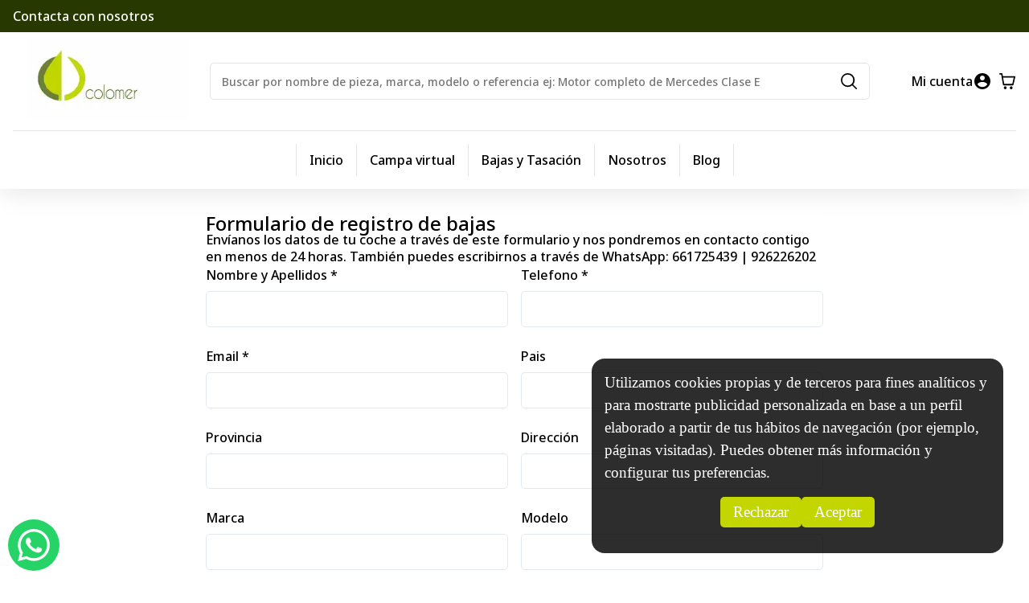

--- FILE ---
content_type: text/html; charset=utf-8
request_url: https://www.catcolomer.es/es/tasacion
body_size: 12405
content:
<!DOCTYPE html><html lang="es"><head><meta charSet="utf-8"/><meta name="viewport" content="width=device-width, initial-scale=1"/><link rel="icon" href="/system/favicon.ico"/><link rel="sitemap" type="application/xml" title="Sitemap" href="https://www.catcolomer.es/sitemaps/sitemap-index.xml"/><title>Tasación de Vehículos Usados en Colomer - Obtén el Valor de Tu Coche Rápidamente</title><meta name="robots" content="index,follow"/><meta name="description" content="Descubre el valor actual de tu vehículo usado en Colomer. Nuestra herramienta de tasación te proporciona una evaluación precisa y sin compromiso. ¡Obtén la mejor oferta por tu coche ahora!"/><meta property="og:title" content="Colomer"/><meta property="og:description" content="Descubre el valor actual de tu vehículo usado en Colomer. Nuestra herramienta de tasación te proporciona una evaluación precisa y sin compromiso. ¡Obtén la mejor oferta por tu coche ahora!"/><meta property="og:url" content="undefined/es"/><meta property="og:type" content="website"/><meta property="og:locale" content="es_ES"/><meta property="og:site_name" content="Colomer"/><link rel="canonical" href="https://www.catcolomer.es/es"/><meta property="keywords" content="Tasación vehículos usados, Valor coches segunda mano, Evaluación de autos desguace, Vender coche desguace, Cotización vehículos desguace"/><link rel="preload" as="image" imageSrcSet="/_next/image?url=%2Fsystem%2Flogo.png&amp;w=256&amp;q=50 1x, /_next/image?url=%2Fsystem%2Flogo.png&amp;w=640&amp;q=50 2x" fetchpriority="high"/><meta name="next-head-count" content="16"/><script>
								window.dataLayer = window.dataLayer || [];
								(function(w,d,s,l,i){w[l]=w[l]||[];w[l].push({'gtm.start':
								new Date().getTime(),event:'gtm.js'});var f=d.getElementsByTagName(s)[0],
								j=d.createElement(s),dl=l!='dataLayer'?'&l='+l:'';j.async=true;j.src=
								'https://www.googletagmanager.com/gtm.js?id='+i+dl;f.parentNode.insertBefore(j,f);
								})(window,document,'script','dataLayer','G-CS3N84M1JW');
							</script><link rel="preload" href="/_next/static/media/1755441e3a2fa970-s.p.woff2" as="font" type="font/woff2" crossorigin="anonymous" data-next-font="size-adjust"/><link rel="preload" href="/_next/static/css/3c6314079cb20e7c.css" as="style"/><link rel="stylesheet" href="/_next/static/css/3c6314079cb20e7c.css" data-n-g=""/><link rel="preload" href="/_next/static/css/2db56c305a5fa12f.css" as="style"/><link rel="stylesheet" href="/_next/static/css/2db56c305a5fa12f.css" data-n-p=""/><noscript data-n-css=""></noscript><script defer="" nomodule="" src="/_next/static/chunks/polyfills-c67a75d1b6f99dc8.js"></script><script src="/_next/static/chunks/webpack-0bbdde31e2dead8d.js" defer=""></script><script src="/_next/static/chunks/framework-66d32731bdd20e83.js" defer=""></script><script src="/_next/static/chunks/main-94f48df45881d4a6.js" defer=""></script><script src="/_next/static/chunks/pages/_app-43148acfc5d47180.js" defer=""></script><script src="/_next/static/chunks/61-e53f0ab5becba1aa.js" defer=""></script><script src="/_next/static/chunks/25-93288d29d83310e6.js" defer=""></script><script src="/_next/static/chunks/773-9865a6f076b28f7f.js" defer=""></script><script src="/_next/static/chunks/903-b3a53c5ef7f1d058.js" defer=""></script><script src="/_next/static/chunks/243-61508ab892ff9887.js" defer=""></script><script src="/_next/static/chunks/pages/tasacion-c769dc69e211c702.js" defer=""></script><script src="/_next/static/itcEuo_ZgmfmF5fKGLl_V/_buildManifest.js" defer=""></script><script src="/_next/static/itcEuo_ZgmfmF5fKGLl_V/_ssgManifest.js" defer=""></script></head><body><noscript><iframe src="https://www.googletagmanager.com/ns.html?id=G-CS3N84M1JW" height="0" width="0" style="display:none;visibility:hidden"></iframe></noscript><div id="__next"><style>
    #nprogress {
      pointer-events: none;
    }
    #nprogress .bar {
      background: #C3D600;
      position: fixed;
      z-index: 9999;
      top: 0;
      left: 0;
      width: 100%;
      height: 2px;
    }
    #nprogress .peg {
      display: block;
      position: absolute;
      right: 0px;
      width: 100px;
      height: 100%;
      box-shadow: 0 0 10px #C3D600, 0 0 5px #C3D600;
      opacity: 1;
      -webkit-transform: rotate(3deg) translate(0px, -4px);
      -ms-transform: rotate(3deg) translate(0px, -4px);
      transform: rotate(3deg) translate(0px, -4px);
    }
    #nprogress .spinner {
      display: block;
      position: fixed;
      z-index: 1031;
      top: 15px;
      right: 15px;
    }
    #nprogress .spinner-icon {
      width: 18px;
      height: 18px;
      box-sizing: border-box;
      border: solid 2px transparent;
      border-top-color: #C3D600;
      border-left-color: #C3D600;
      border-radius: 50%;
      -webkit-animation: nprogresss-spinner 400ms linear infinite;
      animation: nprogress-spinner 400ms linear infinite;
    }
    .nprogress-custom-parent {
      overflow: hidden;
      position: relative;
    }
    .nprogress-custom-parent #nprogress .spinner,
    .nprogress-custom-parent #nprogress .bar {
      position: absolute;
    }
    @-webkit-keyframes nprogress-spinner {
      0% {
        -webkit-transform: rotate(0deg);
      }
      100% {
        -webkit-transform: rotate(360deg);
      }
    }
    @keyframes nprogress-spinner {
      0% {
        transform: rotate(0deg);
      }
      100% {
        transform: rotate(360deg);
      }
    }
  </style><div class="__className_2c90ec"><header class="Header_header___XqY0"><div class="Header_header__top__8Hfyt"><a class="Header_contact-us-cell__sD2pZ" href="tel: 661725439">Contacta con nosotros</a></div><div class="Header_header__body___dAPX"><span class="Header_header__body__burger-button__VPuFV"><span><button type="button" arial-name="Toglle menu" class="ButtonWithIcon_btn-with-icon__2LwpF"><svg width="20" height="20" fill="none" xmlns="http://www.w3.org/2000/svg"><path fill-rule="evenodd" clip-rule="evenodd" d="M0 1.429C0 .639.497 0 1.111 0H18.89C19.503 0 20 .64 20 1.429s-.497 1.428-1.111 1.428H1.11C.497 2.857 0 2.217 0 1.43ZM0 10c0-.789.497-1.429 1.111-1.429H18.89c.614 0 1.111.64 1.111 1.429s-.497 1.429-1.111 1.429H1.11C.497 11.429 0 10.789 0 10Zm0 8.571c0-.789.497-1.428 1.111-1.428H18.89c.614 0 1.111.64 1.111 1.428 0 .79-.497 1.429-1.111 1.429H1.11C.497 20 0 19.36 0 18.571Z" fill="#000"></path></svg></button></span></span><a class="Header_header__body__logo__ycqFD" href="/es"><img alt="Logo APP" fetchpriority="high" width="200" height="150" decoding="async" data-nimg="1" style="color:transparent" srcSet="/_next/image?url=%2Fsystem%2Flogo.png&amp;w=256&amp;q=50 1x, /_next/image?url=%2Fsystem%2Flogo.png&amp;w=640&amp;q=50 2x" src="/_next/image?url=%2Fsystem%2Flogo.png&amp;w=640&amp;q=50"/></a><a arial-label="Go to Login" class="Header_header__body__account-button__dSzSH" href="/es/login"><label for="my-account"> <!-- -->Mi cuenta<!-- --> </label><button type="button" arial-name="My Account" class="ButtonWithIcon_btn-with-icon__2LwpF"><svg width="20" height="20" fill="none" xmlns="http://www.w3.org/2000/svg"><path d="M10 0C4.48 0 0 4.48 0 10s4.48 10 10 10 10-4.48 10-10S15.52 0 10 0Zm0 3c1.66 0 3 1.34 3 3s-1.34 3-3 3-3-1.34-3-3 1.34-3 3-3Zm0 14.2a7.2 7.2 0 0 1-6-3.22c.03-1.99 4-3.08 6-3.08 1.99 0 5.97 1.09 6 3.08a7.2 7.2 0 0 1-6 3.22Z" fill="#000"></path></svg></button></a><span class="Header_header__body__cart-button__mQjXB"><a arial-label="Go to Cart" href="/es/checkout"><button type="button" arial-name="Cart" class="ButtonWithIcon_btn-with-icon__2LwpF"><svg width="20" height="20" fill="none" xmlns="http://www.w3.org/2000/svg"><path d="M9.143 18.182C9.143 19.188 8.378 20 7.43 20s-1.714-.812-1.714-1.818.765-1.818 1.714-1.818 1.714.812 1.714 1.818Zm7.43 0c0 1.006-.766 1.818-1.715 1.818-.949 0-1.714-.812-1.714-1.818s.765-1.818 1.714-1.818 1.715.812 1.715 1.818Zm3.405-13.418-2.286 9.697a.87.87 0 0 1-.834.69H5.428c-.41 0-.765-.315-.845-.751L2.423 1.818H.857C.39 1.818 0 1.406 0 .91 0 .412.389 0 .857 0h2.286c.412 0 .766.315.846.752l.491 2.884h14.664c.263 0 .514.134.674.352.16.218.217.509.16.776Zm-1.931.69H4.789l1.349 7.88h10.046l1.851-7.88h.012Z" fill="#000"></path></svg></button></a></span><span class="Header_header__body__input-search__pz9Cc"><form class="SearchInput_search-input__czRMv"><input type="text" class="SearchInput_search-input__input__cShhz" placeholder="Buscar por nombre de pieza, marca, modelo o referencia ej: Motor completo de Mercedes Clase E " value=""/><span class="SearchInput_search-input__icon__uigOJ"><button type="button" arial-name="search" class="ButtonWithIcon_btn-with-icon__2LwpF"><svg width="20" height="20" fill="none" xmlns="http://www.w3.org/2000/svg"><path d="M8.601 17.202a8.601 8.601 0 1 1 0-17.203 8.601 8.601 0 0 1 0 17.203Zm0-15.477a6.854 6.854 0 1 0 0 13.707 6.854 6.854 0 0 0 0-13.707Z" fill="#000"></path><path d="M19.144 20a.847.847 0 0 1-.605-.251L13.82 15.03a.857.857 0 0 1 1.211-1.21l4.718 4.717A.857.857 0 0 1 19.143 20Z" fill="#000"></path></svg></button></span></form></span></div><div class="Header_header__menu-items-section__dIV0f"><ul class="MenuItems_menu-items__XIEHv"><li class="MenuItems_item__ky7ML "><a href="/es">Inicio</a></li><li class="MenuItems_item__ky7ML "><a href="/es/campa-virtual">Campa virtual</a></li><li class="MenuItems_item__ky7ML "><a href="/es/tasacion">Bajas y Tasación</a></li><li class="MenuItems_item__ky7ML "><a href="/es/s/nosotros">Nosotros</a></li><li class="MenuItems_item__ky7ML "><a href="/es/blog">Blog</a></li></ul></div></header><div class="ContainerSection_container__zd46l"><div class="AppraisalForm_appraisal-form-section___Ee4Q"><div class="AppraisalForm_form-section__pnraA"><h3>Formulario de registro de bajas</h3><p>Envíanos los datos de tu coche a través de este formulario y nos pondremos en contacto contigo en menos de 24 horas. También puedes escribirnos a través de WhatsApp:<span class="text-green"> <!-- -->661725439 | 926226202</span></p><form class="AppraisalForm_container-form__5dAgk"><label class="AppraisalForm_input-group__sVisM" for="names"><span>Nombre y Apellidos *</span><input class="AppraisalForm_input__fpYUY" type="text" name="names" id="names" required=""/></label><label class="AppraisalForm_input-group__sVisM" for="phone"><span>Telefono *</span><input class="AppraisalForm_input__fpYUY" type="text" name="phone" id="phone" required=""/></label><label class="AppraisalForm_input-group__sVisM" for="email"><span>Email *</span><input class="AppraisalForm_input__fpYUY" type="text" name="email" id="email" required=""/></label><label class="AppraisalForm_input-group__sVisM" for="contry"><span>Pais</span><input class="AppraisalForm_input__fpYUY" type="text" name="country" id="country"/></label><label class="AppraisalForm_input-group__sVisM" for="province"><span>Provincia</span><input class="AppraisalForm_input__fpYUY" type="text" name="province" id="province"/></label><label class="AppraisalForm_input-group__sVisM" for="location"><span>Dirección</span><input class="AppraisalForm_input__fpYUY" type="text" name="location" id="location"/></label><label class="AppraisalForm_input-group__sVisM" for="brand"><span>Marca</span><input class="AppraisalForm_input__fpYUY" type="text" name="brand" id="brand"/></label><label class="AppraisalForm_input-group__sVisM" for="model"><span>Modelo</span><input class="AppraisalForm_input__fpYUY" type="text" name="model" id="model"/></label><label class="AppraisalForm_input-group__sVisM" for="version"><span>Versión</span><input class="AppraisalForm_input__fpYUY" type="text" name="version" id="version"/></label><label class="AppraisalForm_input-group__sVisM" for="year"><span>Año </span><input class="AppraisalForm_input__fpYUY" type="text" name="year" id="year"/></label><label class="AppraisalForm_input-group__sVisM" for="kilometers"><span>Kilometros </span><input class="AppraisalForm_input__fpYUY" type="text" name="kilometers" id="kilometers"/></label><label class="AppraisalForm_input-group__sVisM" for="status"><span>Estado </span><select class="AppraisalForm_input__fpYUY" name="status" id="status"><option value=""></option><option value="new">Nuevo</option><option value="used">Usado</option></select></label><label class="AppraisalForm_input-group__sVisM" for="photos"><span>Foto *</span><input class="AppraisalForm_input__fpYUY" type="file" name="photos" id="photos"/></label><label class="AppraisalForm_input-group__sVisM" for="description"><span>Descripción</span><textarea class="AppraisalForm_input-textarea__C5OTN" name="description" id="" cols="30" rows="10"></textarea></label><button class="AppraisalForm_form-button__8UZfs" type="submit">Enviar</button></form></div><div class="AppraisalForm_information-section__hTzuO"><h3>Información de bajas</h3><p>BAJA DEFINITIVA DE VEHÍCULOS ¡Si has decidido retirar tu vehículo de la circulación y prescindir permanentemente del mismo, estás en el lugar adecuado! Debes saber que dicho vehículo tendrá que ser entregado en un Centro Autorizado de Tratamiento de Vehículos (CAT o desguace), para que pueda ser reciclado y descontaminado de acuerdo con la ley vigente sobre el tratamiento de vehículos al final de su vida útil.</p><h4>¿Cómo se tramita la baja definitiva del vehículo?</h4><p>Una vez el vehículo llega a las instalaciones, se tramitará la baja electrónica y el Certificado de Destrucción, que son los justificantes que acreditan el correcto tratamiento medioambiental del vehículo y su baja definitiva en la DGT. Para poder dar de baja un vehículo en la DGT, será imprescindible aportar:</p><ul><li>1.- Ficha técnica del vehículo.</li><li>2.- Permiso de circulación del vehículo.</li><li>3.- Fotocopia del DNI del titular en vigor.</li></ul><h4>Procedimiento para dar de baja definitiva un vehículo donde el titular es un particular</h4><p>Es imprescindible aportar los siguientes documentos para poder entregar el vehículo al desguace y tramitar la baja definitiva en la DGT:</p><ul><li>1.- Ficha técnica del vehículo.</li><li>2.- Permiso de circulación del vehículo</li><li>3.- Fotocopia del DNI del titular en vigor.</li><li>4.- Impreso de baja firmado por el titular. (doc.4)</li><li>5.- Autorización firmada por el titular. (doc.1)</li></ul><h4>Documentación necesaria para dar de baja definitiva un vehículo donde el titular es una empresa</h4><p>Es imprescindible aportar los siguientes documentos:</p><ul><li>1.- Ficha técnica del vehículo.</li><li>2.- Permiso de circulación del vehículo.</li><li>3.- Fotocopia del CIF de la empresa.</li><li>4.- Fotocopia del DNI en vigor del gerente.</li><li>5.- Hoja de representaciones jurídicas firmada y sellada por el gerente. (doc.3)</li><li>6.- Impreso de baja firmado por el gerente. (doc.4)</li><li>7.- Autorización firmada por el gerente. (doc.1)</li></ul><h4>Procedimiento para dar de baja definitiva un vehículo sin la documentación</h4><p>Si como propietario estás presente el día de la entrega del vehículo, tendrás que aportar:</p><ul><li>1.- Fotocopia del DNI del titular en vigor.</li><li>2.- Modelo de Extravío (doc.2) o, adjuntar la copia de la denuncia.</li>Si, por otro lado, quieres designar a otra persona para que entregue el vehículo, será necesario:<li>1.- Autorización firmada por el titular. (doc.1)</li><li>2.- Fotocopia del DNI del titular en vigor.</li><li>3.- Modelo de Extravío (doc.2) o, adjuntar la copia de la denuncia.</li></ul><h4>Procedimiento para dar de baja definitiva un vehículo donde el titular es un difunto</h4><p>Es imprescindible aportar los siguientes documentos cuando el vehículo está a nombre de un fallecido:</p><ul><li>1.- Ficha técnica del vehículo.</li><li>2.- Permiso de circulación del vehículo.</li><li>3.- Fotocopia del certificado de defunción del titular (el del registro civil).</li><li>4.- Copia DNI del heredero que va a solicitar la baja.</li><li>5.- Impreso de baja firmado por el heredero. (doc.4)</li><li>6.- Autorización firmada por el heredero. (doc.1)</li><li>7.- Documento de declaración responsable firmada por el heredero. (doc.5)</li></ul><h4>Procedimiento para dar de baja definitiva un vehículo que está matriculado en el extranjero</h4><p>Para poder retirar un vehículo extranjero al desguace y reciclarlo, es necesario aportar la siguiente documentación:</p><ul><li>1.- Ficha técnica del vehículo.</li><li>2.- Permiso de circulación del vehículo.</li><li>3.- Fotocopia del DNI, NIE o documento de identidad del titular en vigor.</li>En caso que el titular no pueda estar presente el día de la recogida se deberá autorizar a una persona para entregar el vehículo y que ésta también acredite su identidad.<li>4.- Autorización firmada por el titular. (doc.1)</li><li>5.- Las placas de matrícula, previamente retiradas del vehículo.</li></ul><h4>Documentación necesaria para la baja de un vehículo</h4></div></div></div><div class="Footer_footer-container__Ukt75"><div class="Footer_footer-pages__CW3SG"><div class="Footer_footer-pages-loader__9fuGz"><span style="background:transparent !important;width:35px;height:35px;border-radius:100%;border:2px solid;border-top-color:#C3D600;border-bottom-color:transparent;border-left-color:#C3D600;border-right-color:#C3D600;display:inline-block;animation:react-spinners-ClipLoader-clip 0.75s 0s infinite linear;animation-fill-mode:both"></span></div></div><div class="Footer_footer__zNkIU"><div class="Footer_footer__item__h_Hsy"><svg width="59" height="54" viewBox="0 0 59 54" fill="none" xmlns="http://www.w3.org/2000/svg"><path d="M38.6665 4.38086V28.1904C38.6665 30.8094 36.3094 32.9523 33.4284 32.9523H4.6189V17.7618C6.5308 19.8332 9.46421 21.119 12.7118 21.0475C15.3571 20.9999 17.7403 20.0713 19.5213 18.5237C20.3332 17.9047 21.0142 17.1189 21.538 16.2618C22.4809 14.8094 23.0046 13.0951 22.9522 11.3094C22.8737 8.52365 21.5118 6.07134 19.3904 4.38086H38.6665Z" stroke="#C3D600" stroke-width="3.75" stroke-linecap="round" stroke-linejoin="round"></path><path d="M56.9998 32.9525V40.0954C56.9998 44.0477 53.4903 47.2382 49.1427 47.2382H46.5237C46.5237 44.6192 44.1665 42.4763 41.2856 42.4763C38.4046 42.4763 36.0475 44.6192 36.0475 47.2382H25.5713C25.5713 44.6192 23.2141 42.4763 20.3332 42.4763C17.4522 42.4763 15.0951 44.6192 15.0951 47.2382H12.476C8.12842 47.2382 4.6189 44.0477 4.6189 40.0954V32.9525H33.4284C36.3094 32.9525 38.6665 30.8096 38.6665 28.1906V11.5239H43.4856C45.3713 11.5239 47.0998 12.4525 48.0427 13.9287L52.5213 21.0477H49.1427C47.7022 21.0477 46.5237 22.1192 46.5237 23.4287V30.5715C46.5237 31.8811 47.7022 32.9525 49.1427 32.9525H56.9998Z" stroke="#C3D600" stroke-width="3.75" stroke-linecap="round" stroke-linejoin="round"></path><path d="M20.3333 51.9999C23.2262 51.9999 25.5714 49.868 25.5714 47.238C25.5714 44.608 23.2262 42.4761 20.3333 42.4761C17.4404 42.4761 15.0952 44.608 15.0952 47.238C15.0952 49.868 17.4404 51.9999 20.3333 51.9999Z" stroke="#C3D600" stroke-width="3.75" stroke-linecap="round" stroke-linejoin="round"></path><path d="M41.2855 51.9999C44.1785 51.9999 46.5236 49.868 46.5236 47.238C46.5236 44.608 44.1785 42.4761 41.2855 42.4761C38.3925 42.4761 36.0474 44.608 36.0474 47.238C36.0474 49.868 38.3925 51.9999 41.2855 51.9999Z" stroke="#C3D600" stroke-width="3.75" stroke-linecap="round" stroke-linejoin="round"></path><path d="M56.9999 28.1905V32.9524H49.1427C47.7023 32.9524 46.5237 31.8809 46.5237 30.5714V23.4286C46.5237 22.119 47.7023 21.0476 49.1427 21.0476H52.5213L56.9999 28.1905Z" stroke="#C3D600" stroke-width="3.75" stroke-linecap="round" stroke-linejoin="round"></path><path d="M22.9524 11.5238C22.9524 14.381 21.5643 16.9286 19.3905 18.6667C17.531 20.1429 15.1214 21.0476 12.4762 21.0476C6.68809 21.0476 2 16.7857 2 11.5238C2 8.52381 3.51905 5.83333 5.92857 4.09524C7.73571 2.78571 10.0143 2 12.4762 2C18.2643 2 22.9524 6.2619 22.9524 11.5238Z" stroke="#C3D600" stroke-width="3.75" stroke-miterlimit="10" stroke-linecap="round" stroke-linejoin="round"></path><path d="M13.1307 8.54761V12.119L9.85693 13.9047" stroke="#C3D600" stroke-width="3.75" stroke-miterlimit="10" stroke-linecap="round" stroke-linejoin="round"></path></svg><div class="Footer_footer-content__199vH"><span class="Footer_footer-content__title__K6LKL">Envío rápido</span><p class="Footer_footer-content__description__oDUB0">Envío en 24-72 horas península. Envíos internacionales según país</p></div></div><div class="Footer_footer__item__h_Hsy"><svg width="53" height="57" viewBox="0 0 53 57" fill="none" xmlns="http://www.w3.org/2000/svg"><path d="M15.6113 2V9.95" stroke="#C3D600" stroke-width="3.75" stroke-miterlimit="10" stroke-linecap="round" stroke-linejoin="round"></path><path d="M37.3887 2V9.95" stroke="#C3D600" stroke-width="3.75" stroke-miterlimit="10" stroke-linecap="round" stroke-linejoin="round"></path><path d="M3.36133 20.7883H49.6391" stroke="#C3D600" stroke-width="3.75" stroke-miterlimit="10" stroke-linecap="round" stroke-linejoin="round"></path><path d="M51 19.2251V41.7501C51 49.7001 46.9167 55.0001 37.3889 55.0001H15.6111C6.08333 55.0001 2 49.7001 2 41.7501V19.2251C2 11.2751 6.08333 5.9751 15.6111 5.9751H37.3889C46.9167 5.9751 51 11.2751 51 19.2251Z" stroke="#C3D600" stroke-width="3.75" stroke-miterlimit="10" stroke-linecap="round" stroke-linejoin="round"></path><path d="M36.5581 33.0049H36.5821" stroke="#C3D600" stroke-width="5" stroke-linecap="round" stroke-linejoin="round"></path><path d="M36.5581 40.9551H36.5821" stroke="#C3D600" stroke-width="5" stroke-linecap="round" stroke-linejoin="round"></path><path d="M26.4873 33.0049H26.5118" stroke="#C3D600" stroke-width="5" stroke-linecap="round" stroke-linejoin="round"></path><path d="M26.4873 40.9551H26.5118" stroke="#C3D600" stroke-width="5" stroke-linecap="round" stroke-linejoin="round"></path><path d="M16.4126 33.0049H16.4365" stroke="#C3D600" stroke-width="5" stroke-linecap="round" stroke-linejoin="round"></path><path d="M16.4126 40.9551H16.4365" stroke="#C3D600" stroke-width="5" stroke-linecap="round" stroke-linejoin="round"></path></svg><div class="Footer_footer-content__199vH"><span class="Footer_footer-content__title__K6LKL">Ver condiciones</span><p class="Footer_footer-content__description__oDUB0"><a href="/es/s/garantia-y-devoluciones">condiciones de garantía</a></p></div></div><div class="Footer_footer__item__h_Hsy"><svg width="53" height="55" viewBox="0 0 53 55" fill="none" xmlns="http://www.w3.org/2000/svg"><path d="M28.3125 51.5625V53.0625H29.8125H34.4632H34.7622L35.0383 52.9479L43.8876 49.2749L47.7236 47.6828L43.7555 46.4564C42.3314 46.0163 41.25 44.6428 41.25 42.9688V32.6562C41.25 30.589 42.8596 29 44.7188 29H48.0312C48.3994 29 48.7746 29.0778 49.1668 29.223L51.1875 29.9709V27.8162V27.5C51.1875 13.4557 40.1666 1.9375 26.5 1.9375C12.8334 1.9375 1.8125 13.4557 1.8125 27.5V27.8162V29.9709L3.83319 29.223C4.22538 29.0778 4.60061 29 4.96875 29H8.28125C10.1404 29 11.75 30.589 11.75 32.6562V42.9688C11.75 45.036 10.1404 46.625 8.28125 46.625H4.96875C3.10962 46.625 1.5 45.036 1.5 42.9688V32.6562V27.5C1.5 13.1128 12.7689 1.5 26.5 1.5C40.2311 1.5 51.5 13.1128 51.5 27.5V29.2188V32.6562V42.9688V46.4062C51.5 46.5259 51.4314 46.5971 51.3805 46.6187C51.3803 46.6188 51.3801 46.6189 51.3799 46.6189L34.8227 53.4917C34.8226 53.4918 34.8225 53.4918 34.8225 53.4918C34.8091 53.4973 34.7952 53.5 34.7812 53.5H28.1562H24.8438C24.8185 53.5 24.7871 53.4917 24.7525 53.4558C24.7171 53.4191 24.6875 53.3606 24.6875 53.2812V51.5625C24.6875 51.4831 24.7171 51.4246 24.7525 51.3879C24.7871 51.352 24.8185 51.3438 24.8438 51.3438H28.1562C28.1829 51.3438 28.2139 51.3524 28.2477 51.3875C28.2826 51.4237 28.3125 51.4821 28.3125 51.5625ZM1.8125 42.9688C1.8125 44.6941 3.1768 46.1875 4.96875 46.1875H8.28125C10.0732 46.1875 11.4375 44.6941 11.4375 42.9688V32.6562C11.4375 30.9309 10.0732 29.4375 8.28125 29.4375H4.96875C3.1768 29.4375 1.8125 30.9309 1.8125 32.6562V42.9688ZM48.0312 29.4375H44.7188C42.9242 29.4375 41.5625 30.9319 41.5625 32.6562V42.9688C41.5625 44.6931 42.9242 46.1875 44.7188 46.1875H48.0312C49.8258 46.1875 51.1875 44.6931 51.1875 42.9688V32.6562C51.1875 30.9319 49.8258 29.4375 48.0312 29.4375Z" fill="black" stroke="#C3D600" stroke-width="3"></path></svg><div class="Footer_footer-content__199vH"><span class="Footer_footer-content__title__K6LKL">Atención al cliente</span><p class="Footer_footer-content__description__oDUB0">Para asesoramiento envíanos un e-mail a<!-- --> <!-- -->informacion@colomersl.es<!-- --> <!-- -->o llámanos al<!-- --> <!-- -->661725439</p></div></div><div class="Footer_footer__item__h_Hsy"><svg width="55" height="47" viewBox="0 0 55 47" fill="none" xmlns="http://www.w3.org/2000/svg"><path d="M5.72217 7.97852L27.4999 25.2571L49.2777 7.97852" stroke="#C3D600" stroke-width="5" stroke-linecap="round" stroke-linejoin="round"></path><path d="M46.5556 3H8.44444C5.43756 3 3 5.62233 3 8.85714V38.1429C3 41.3777 5.43756 44 8.44444 44H46.5556C49.5624 44 52 41.3777 52 38.1429V8.85714C52 5.62233 49.5624 3 46.5556 3Z" stroke="#C3D600" stroke-width="5" stroke-linecap="round" stroke-linejoin="round"></path></svg><div class="Footer_footer-content__199vH"><span class="Footer_footer-content__title__K6LKL">Devoluciones</span><p class="Footer_footer-content__description__oDUB0">Envíanos un e-mail a<!-- --> <!-- -->informacion@colomersl.es</p></div></div><div class="Footer_footer__item__h_Hsy"><svg width="49" height="57" viewBox="0 0 49 57" fill="none" xmlns="http://www.w3.org/2000/svg"><path d="M12.7729 23.6757H6.07155C4.37529 23.6757 3.00017 24.8723 3.00014 26.3548C3.00002 30.777 2.99987 39.7125 3.00021 45.7297C3.00057 52.4746 14.936 54 24.4999 54C34.0641 54 46 52.4746 46 45.7297C46 39.7128 46 30.777 46 26.3548C46 24.8723 44.6249 23.6757 42.9286 23.6757H36.2273M12.7729 23.6757C12.7729 23.6757 12.773 16.7838 12.7729 12.6486C12.7728 7.68585 17.4629 3 24.4999 3C31.5372 3 36.2273 7.68585 36.2273 12.6486C36.2273 16.7838 36.2273 23.6757 36.2273 23.6757M12.7729 23.6757H36.2273" stroke="#C3D600" stroke-width="5" stroke-linecap="round" stroke-linejoin="round"></path><path fill-rule="evenodd" clip-rule="evenodd" d="M27.5719 39.5539V43.2632C27.5719 44.7457 26.1968 45.9474 24.5005 45.9474C22.8041 45.9474 21.429 44.7457 21.429 43.2632V39.5539C20.4864 38.8165 19.8933 37.745 19.8933 36.5527C19.8933 34.3291 21.9561 32.5264 24.5005 32.5264C27.0448 32.5264 29.1076 34.3291 29.1076 36.5527C29.1076 37.745 28.5145 38.8165 27.5719 39.5539Z" fill="#C3D600"></path></svg><div class="Footer_footer-content__199vH"><span class="Footer_footer-content__title__K6LKL">100% Seguro</span><p class="Footer_footer-content__description__oDUB0">Solo pagos seguros</p></div></div><div class="Footer_footer__item__h_Hsy"><svg width="55" height="61" viewBox="0 0 55 61" fill="none" xmlns="http://www.w3.org/2000/svg"><path d="M52.0001 12.1667C52.0001 17.2293 48.3439 21.3333 43.8334 21.3333C39.323 21.3333 35.6667 17.2293 35.6667 12.1667C35.6667 7.10407 39.323 3 43.8334 3C48.3439 3 52.0001 7.10407 52.0001 12.1667Z" stroke="#C3D600" stroke-width="5"></path><path d="M52.0003 48.8332C52.0003 53.8959 48.3441 57.9998 43.8337 57.9998C39.3232 57.9998 35.667 53.8959 35.667 48.8332C35.667 43.7704 39.3232 39.6665 43.8337 39.6665C48.3441 39.6665 52.0003 43.7704 52.0003 48.8332Z" stroke="#C3D600" stroke-width="5"></path><path d="M19.3333 30.4999C19.3333 35.5627 15.677 39.6666 11.1667 39.6666C6.65635 39.6666 3 35.5627 3 30.4999C3 25.4372 6.65635 21.3333 11.1667 21.3333C15.677 21.3333 19.3333 25.4372 19.3333 30.4999Z" stroke="#C3D600" stroke-width="5"></path><path d="M18.5723 26.3435L35.6663 16.75" stroke="#C3D600" stroke-width="5" stroke-linecap="round" stroke-linejoin="round"></path><path d="M18.5332 34.6343L35.6667 44.2501" stroke="#C3D600" stroke-width="5" stroke-linecap="round" stroke-linejoin="round"></path></svg><div class="Footer_footer-content__199vH"><span class="Footer_footer-content__title__K6LKL">Síguenos</span><div class="Footer_footer-content__social__vSdvR"><a href="https://www.facebook.com/Colomersl" target="_blank" rel="noreferrer"><svg width="20" height="20" viewBox="0 0 20 20" fill="none" xmlns="http://www.w3.org/2000/svg"><path d="M19.9998 9.93813C19.9764 8.02072 19.4089 6.14995 18.3641 4.54617C17.3194 2.94238 15.8409 1.67236 14.1029 0.885686C12.3647 0.0990116 10.4394 -0.171552 8.55361 0.105841C6.66785 0.383247 4.90009 1.19705 3.45859 2.45145C2.01707 3.70584 0.96183 5.34856 0.417127 7.18615C-0.127564 9.02376 -0.139039 10.9797 0.384076 12.8236C0.907191 14.6676 1.9431 16.3226 3.3698 17.5941C4.79649 18.8655 6.55458 19.7003 8.43698 20V12.8687H5.93692V9.93813H8.43698V7.71195C8.37911 7.19434 8.43486 6.67023 8.60036 6.17664C8.76587 5.68306 9.037 5.23203 9.39464 4.85541C9.75227 4.47877 10.1877 4.1857 10.6702 3.9969C11.1527 3.80809 11.6706 3.72814 12.1871 3.7627C12.9369 3.77303 13.6849 3.8403 14.4247 3.96394V6.4794H13.1746C12.9591 6.45205 12.7401 6.47378 12.5341 6.543C12.328 6.61221 12.14 6.72713 11.984 6.87926C11.828 7.0314 11.708 7.21686 11.6328 7.42191C11.5576 7.62705 11.5292 7.84652 11.5496 8.06411V9.96329H14.3247L13.8746 12.8938H11.5621V19.9371C13.9245 19.5612 16.0748 18.3457 17.6229 16.5112C19.1709 14.6766 20.0142 12.3447 19.9998 9.93813Z" fill="#C3D600"></path></svg></a><a href="https://www.instagram.com/desguacescolomer/" target="_blank" rel="noreferrer"><svg width="20" height="20" viewBox="0 0 20 20" fill="none" xmlns="http://www.w3.org/2000/svg"><path d="M14.0415 0H5.95845C4.37854 0.00120387 2.86369 0.629326 1.74652 1.74644C0.629354 2.86356 0.00120393 4.37834 0 5.95818V14.0409C0.000963144 15.6209 0.629007 17.1359 1.7462 18.2532C2.86339 19.3706 4.37838 19.9988 5.95845 20H14.0415C15.6215 19.9986 17.1364 19.3702 18.2535 18.253C19.3707 17.1357 19.9988 15.6208 20 14.0409V5.95818C19.9993 4.3782 19.3713 2.86313 18.254 1.74591C17.1367 0.62869 15.6216 0.00072272 14.0415 0ZM17.989 14.0409C17.9888 15.0877 17.5728 16.0916 16.8326 16.8318C16.0923 17.572 15.0884 17.9879 14.0415 17.9882H5.95845C5.44011 17.9882 4.92684 17.8861 4.44797 17.6877C3.96909 17.4893 3.53399 17.1985 3.1675 16.832C2.80102 16.4654 2.51034 16.0303 2.31206 15.5514C2.11378 15.0725 2.01179 14.5592 2.01191 14.0409V5.95818C2.01179 5.4399 2.11379 4.92668 2.31208 4.44783C2.51037 3.96898 2.80106 3.53389 3.16756 3.16742C3.53405 2.80094 3.96916 2.51026 4.44803 2.31197C4.9269 2.11369 5.44015 2.0117 5.95845 2.01182H14.0415C15.0882 2.01206 16.0918 2.42791 16.8319 3.16795C17.572 3.90798 17.9878 4.91161 17.9881 5.95818L17.989 14.0409Z" fill="#C3D600"></path><path d="M10.0002 4.82899C7.14739 4.82899 4.8291 7.14808 4.8291 9.9999C4.8291 12.8517 7.1483 15.1708 10.0002 15.1708C12.8522 15.1708 15.1714 12.8517 15.1714 9.9999C15.1714 7.14808 12.8531 4.82899 10.0002 4.82899ZM10.0002 13.159C9.16236 13.1591 8.35875 12.8264 7.7662 12.234C7.17364 11.6417 6.84068 10.8382 6.84056 10.0004C6.84044 9.16251 7.17317 8.35894 7.76555 7.76641C8.35794 7.17388 9.16145 6.84093 9.99934 6.84081C10.8372 6.84069 11.6408 7.1734 12.2334 7.76576C12.8259 8.35812 13.1589 9.1616 13.159 9.99945C13.1591 10.8373 12.8264 11.6409 12.234 12.2334C11.6416 12.8259 10.8381 13.1589 10.0002 13.159ZM15.1823 3.62808C15.4273 3.62826 15.6668 3.70106 15.8704 3.83729C16.074 3.97351 16.2327 4.16704 16.3264 4.39341C16.4201 4.61979 16.4445 4.86886 16.3967 5.10913C16.3488 5.34941 16.2308 5.57011 16.0576 5.74334C15.8844 5.91658 15.6636 6.03457 15.4234 6.08241C15.1831 6.13025 14.934 6.10579 14.7076 6.01212C14.4812 5.91845 14.2877 5.75977 14.1515 5.55614C14.0152 5.35251 13.9424 5.11307 13.9422 4.86808C13.9422 4.18445 14.4059 3.62808 15.1823 3.62808Z" fill="#C3D600"></path></svg></a><a target="_blank" rel="noreferrer"><svg width="20" height="20" viewBox="0 0 20 20" fill="none" xmlns="http://www.w3.org/2000/svg"><path d="M17.0106 2.90005C16.0937 1.97683 15.0023 1.24502 13.7999 0.747162C12.5974 0.249301 11.3078 -0.00464808 10.0063 6.44027e-05C8.26629 0.0017644 6.5572 0.460312 5.05029 1.32978C3.54339 2.19926 2.29153 3.44914 1.42006 4.95425C0.548593 6.45936 0.0881301 8.16692 0.084753 9.90579C0.0813884 11.6448 0.535247 13.354 1.40088 14.8625L0 20L5.25328 18.625C6.70388 19.4315 8.33383 19.8614 9.99375 19.875C12.6325 19.8751 15.1645 18.8335 17.0384 16.977C18.9124 15.1206 19.9769 12.5995 20 9.96254C19.9912 8.64667 19.7226 7.34547 19.2096 6.13355C18.6967 4.92162 17.9493 3.8228 17.0106 2.90005ZM10.0063 18.1625C8.52746 18.1635 7.07569 17.7663 5.80363 17.0125L5.50344 16.825L2.38899 17.65L3.21451 14.6125L3.01438 14.3C1.95028 12.5834 1.55315 10.5363 1.89821 8.54654C2.24328 6.55686 3.30658 4.76275 4.88668 3.50409C6.46679 2.24542 8.45391 1.60963 10.4717 1.71717C12.4894 1.8247 14.3977 2.66808 15.8349 4.08755C17.4059 5.62278 18.3052 7.71692 18.3365 9.91254C18.3167 12.1074 17.4303 14.2056 15.8702 15.7508C14.3102 17.2958 12.2026 18.1626 10.0063 18.1625ZM14.5216 11.9875C14.2714 11.8625 13.0582 11.2625 12.833 11.1875C12.6079 11.1125 12.4328 11.0625 12.2702 11.3125C12.0255 11.6477 11.7624 11.9689 11.4822 12.275C11.3446 12.45 11.1945 12.4625 10.9443 12.275C9.51807 11.7118 8.32983 10.6743 7.57974 9.33754C7.31707 8.90004 7.82989 8.92504 8.30519 7.98755C8.34034 7.91992 8.3586 7.84492 8.3586 7.7688C8.3586 7.69267 8.34034 7.61767 8.30519 7.55005C8.30519 7.42504 7.74234 6.20004 7.54221 5.71254C7.34209 5.22504 7.14196 5.30004 6.97936 5.28754H6.49156C6.36517 5.28948 6.24065 5.31837 6.12633 5.37226C6.01201 5.42614 5.91052 5.50381 5.82864 5.60004C5.54799 5.87277 5.32909 6.20244 5.18669 6.56684C5.04429 6.93124 4.9817 7.32191 5.00313 7.71255C5.08155 8.64767 5.43393 9.53892 6.01626 10.275C7.08218 11.8698 8.54296 13.1617 10.2564 14.025C11.1551 14.5493 12.1995 14.7685 13.2333 14.65C13.5775 14.5818 13.9036 14.4419 14.1901 14.2394C14.4768 14.037 14.7176 13.7765 14.8968 13.475C15.0629 13.107 15.1152 12.6979 15.0469 12.3C14.9343 12.175 14.7717 12.1125 14.5216 11.9875Z" fill="#C3D600"></path></svg></a></div></div></div><div class="Footer_footer__item__h_Hsy"><svg width="50" height="50" viewBox="0 0 50 50" fill="none" xmlns="http://www.w3.org/2000/svg"><path fill-rule="evenodd" clip-rule="evenodd" d="M45 25C45 13.9725 36.0275 5 25 5C13.9725 5 5 13.9725 5 25C5 36.0275 13.9725 45 25 45C36.0275 45 45 36.0275 45 25ZM50 25C50 38.8075 38.8075 50 25 50C11.1925 50 0 38.8075 0 25C0 11.1925 11.1925 0 25 0C38.8075 0 50 11.1925 50 25ZM40 27.5C40 28.88 38.88 30 37.5 30H27.5C24.7375 30 22.5 27.7625 22.5 25V12.5C22.5 11.12 23.62 10 25 10C26.38 10 27.5 11.12 27.5 12.5V22.5C27.5 23.875 28.625 25 30 25H37.5C38.88 25 40 26.12 40 27.5Z" fill="#C3D600"></path></svg><div class="Footer_footer-content__199vH"><span class="Footer_footer-content__title__K6LKL">Horario de trabajo</span><p class="Footer_footer-content__description__oDUB0">8:00 - 14:00 / 15:00 - 17:00</p></div></div></div></div><div class="Footer_footer-end__vUfov"><span>© Todos los derechos reservados<!-- --> - <!-- -->Desguace Colomer</span></div></div><div style="position:fixed;z-index:9999;top:16px;left:16px;right:16px;bottom:16px;pointer-events:none"></div></div><script id="__NEXT_DATA__" type="application/json">{"props":{"pageProps":{"messages":{"atoms":{"button-default":"Buscar"},"molecules":{"tabs-vertical":{"registration":"Matrícula","vin":"Bastidor","model":"Modelo","my-vehicles":"Mis Vehículos"},"banner-my-vehicle":{"my-vehicle-selected":"Mi vehículo seleccionado","delete-vehicle":"Eliminar vehículo seleccionado"},"vehicle-list":{"title":"Selecciona un vehículo","label":"Mis vehículos","select-placeholder":"Seleccionar vehículo"},"dynamic-filter":{"brands":"Marcas","models":"Modelos","articles":"Artículos","no-brands":"No hay marcas","no-models":"No hay modelos","no-articles":"No hay artículos","select-brand":"Selecciona una marca","select-model":"Selecciona un modelo"},"footer":{"information":"Información","policies":"Políticas","extras":"Extras","fast-shipping":"Envío rápido","shipping-details":"Envío en 24-72 horas península. Envíos internacionales según país","view-conditions":"Ver condiciones","warranty-conditions":"condiciones de garantía","customer-service":"Atención al cliente","contact-advice":"Para asesoramiento envíanos un e-mail a","or-call":"o llámanos al","phone-schedule":"Horario de atención telefónica Lunes a Viernes de 08:00 a 16:00","returns":"Devoluciones","send-email":"Envíanos un e-mail a","secure":"100% Seguro","secure-payments":"Solo pagos seguros","follow-us":"Síguenos","working-hours":"Horario de trabajo","rights-reserved":"© Todos los derechos reservados"}},"organisms":{"header":{"contact-us":"Contacta con nosotros","input-search":"Buscar por nombre de pieza, marca, modelo o referencia ej: Motor completo de Mercedes Clase E ","account":"Mi cuenta"},"hero":{"text":"Identifica tu vehiculo y consigue los recambios que necesitas"},"category-section":{"title":"Todos los recambios"},"vehicle-identity-form":{"title":"Ingresa tu matrícula","button":"Buscar","error":"Servicio no disponible, por favor consulte por VIN, marca o modelo"},"vehicle-identity-vin-form":{"title":"Busca por Bastidor (VIN)","button":"Buscar","error":"Servicio no disponible, por favor consulte por Matrícula, marca o modelo"},"models-form":{"title":"Selecciona tu modelo","brands-label":"Marcas","brands-placeholder":"Seleccionar Marca","models-label":"Modelos","models-placeholder":"Seleccionar Modelo","button":"Seleccionar","vehicle-selected":"Vehículo seleccionado:"},"sell-vehicle-section":{"title":"Vehículos en venta","see-more":"Ver más"},"brand-section":{"title":"Marcas destacadas"},"filters-section":{"title":"Encuentra tus recambios"}}}},"staticContent":{"id":"652e3a324faac50237e1168c","phone":"661725439","extraPhone":"926226202","description":"Desguace colomerxº","menus":[],"workHours":"8:00 - 14:00 / 15:00 - 17:00","urlFacebook":"https://www.facebook.com/Colomersl","urlInstagram":"https://www.instagram.com/desguacescolomer/","hasDinamicMenu":false,"presentationVideoId":"","createdAt":"2023-10-17T07:39:30.983Z","updatedAt":"2025-08-07T13:01:57.906Z","published_at":"2023-10-17T07:39:33.210Z","imageHeroDesktopUrl":null,"imageHeroMobileUrl":null},"__N_SSG":true},"page":"/tasacion","query":{},"buildId":"itcEuo_ZgmfmF5fKGLl_V","isFallback":false,"gsp":true,"appGip":true,"locale":"es","locales":["default","es","en","de","pt","it","fr"],"defaultLocale":"default","scriptLoader":[]}</script></body></html>

--- FILE ---
content_type: text/css; charset=UTF-8
request_url: https://www.catcolomer.es/_next/static/css/3c6314079cb20e7c.css
body_size: 3029
content:
*,:after,:before{box-sizing:border-box}*{margin:0}body,html{height:100%}body{line-height:1.5;-webkit-font-smoothing:antialiased}canvas,img,picture,svg,video{max-width:100%;height:auto}video{display:block}button,input,select,textarea{font:inherit}h1,h2,h3,h4,h5,h6,p{overflow-wrap:break-word}#__next,#root{isolation:isolate}/*! normalize.css v8.0.1 | MIT License | github.com/necolas/normalize.css */html{line-height:1.15;-webkit-text-size-adjust:100%}body{margin:0}main{display:block}.dropdown{display:none}h1{font-size:2em;margin:.67em 0}hr{box-sizing:content-box;height:0;overflow:visible}pre{font-size:1em}a{background-color:transparent}abbr[title]{border-bottom:none;text-decoration:underline;-webkit-text-decoration:underline dotted;text-decoration:underline dotted}b,strong{font-weight:bolder}code,kbd,samp{font-size:1em}small{font-size:80%}sub,sup{font-size:75%;line-height:0;position:relative;vertical-align:baseline}sub{bottom:-.25em}sup{top:-.5em}img{border-style:none}button,input,optgroup,select,textarea{font-size:100%;line-height:1.15;margin:0}button,input{overflow:visible}button,select{text-transform:none}[type=button],[type=reset],[type=submit],button{-webkit-appearance:button}[type=button]::-moz-focus-inner,[type=reset]::-moz-focus-inner,[type=submit]::-moz-focus-inner,button::-moz-focus-inner{border-style:none;padding:0}[type=button]:-moz-focusring,[type=reset]:-moz-focusring,[type=submit]:-moz-focusring,button:-moz-focusring{outline:1px dotted ButtonText}fieldset{padding:.35em .75em .625em}legend{box-sizing:border-box;color:inherit;display:table;max-width:100%;padding:0;white-space:normal}progress{vertical-align:baseline}textarea{overflow:auto}[type=checkbox],[type=radio]{box-sizing:border-box;padding:0}[type=number]::-webkit-inner-spin-button,[type=number]::-webkit-outer-spin-button{height:auto}[type=search]{-webkit-appearance:textfield;outline-offset:-2px}[type=search]::-webkit-search-decoration{-webkit-appearance:none}::-webkit-file-upload-button{-webkit-appearance:button;font:inherit}details{display:block}summary{display:list-item}[hidden],template{display:none}a{text-decoration:none}a,a:focus,a:hover{color:#000}:root{--container-width:375px;--container-padding:1.25rem;--scrollbar-color:gray;--scrollbar-bg:transparent;--scrollbar-border:#fff}@media(min-width:480px){:root{--container-width:480px;--container-padding:1.5rem}}@media(min-width:1024px){:root{--container-width:1024px;--container-padding:2rem}}@media(min-width:1440px){:root{--container-width:1440px;--container-padding:4rem}}html{scroll-behavior:smooth;max-width:100%;overflow-x:hidden}body *{scrollbar-color:var(--scrollbar-color) var(--scrollbar-bg);scrollbar-width:thin}body ::-webkit-scrollbar{height:.5rem;padding:.2rem 0}body ::-webkit-scrollbar-track{background:var(--scrollbar-bg)}body ::-webkit-scrollbar-thumb{background-color:var(--scrollbar-color);border:1px solid var(--scrollbar-border);border-radius:.5rem}input[type=checkbox]+label{position:relative;padding-left:35px;cursor:pointer}input[type=checkbox]+label:before{content:"";position:absolute;left:0;top:0;height:25px;width:25px;background-color:#fff;border:4px solid #c1c4c8;border-radius:2px}input[type=checkbox]:checked+label:before{background-color:#fff}ul{list-style:none;padding:0;margin:0}input[type=checkbox]:checked+label:after{content:"";position:absolute;left:9px;top:-5px;height:25px;width:15px;border:solid #c1c4c8;border-width:0 5px 5px 0;transform:rotate(45deg)}.is-error{color:tomato!important}.CookieConsentBanner_cookie-consent-container__xkzrV{z-index:3;position:fixed;bottom:5rem;border-radius:1rem;min-width:275px;background-color:rgba(0,0,0,.824);color:#fff;padding:1rem;font-size:1.2rem}.CookieConsentBanner_cookie-consent-actions___4veQ{display:flex;justify-content:center;gap:1rem;margin:1rem 0}.CookieConsentBanner_button__LR6ky{background:#c3d600;color:#fff;padding:.5rem 1rem;border:none;border-radius:5px;cursor:pointer}@media(min-width:1024px){.CookieConsentBanner_cookie-consent-container__xkzrV{width:40%;bottom:2rem;right:2rem}}.WhatsAppComponent_wa-button___xldx{width:4rem;height:4rem;border-radius:50%;background-color:#25d366;cursor:pointer;z-index:3;position:fixed;bottom:10px;left:10px}.WhatsAppComponent_no-show__FWtVg{display:none}.WhatsAppComponent_wa-icon__21A1w{width:2.5rem;height:auto;margin:.75rem;fill:#fff}.WhatsAppComponent_msg-box__iL9sm:before{position:absolute;bottom:16px;left:-15px;right:auto;border:8px solid transparent;border-right-color:#fff;display:inline-block!important;content:""}.WhatsAppComponent_msg-box__iL9sm{padding:10px;white-space:nowrap;bottom:1rem;top:10px;left:80px;min-height:42px;min-width:42px;-webkit-user-select:none;-moz-user-select:none;user-select:none}.WhatsAppComponent_list__PuL6h,.WhatsAppComponent_msg-box__iL9sm{background:#fff;box-shadow:0 0 30px rgba(0,0,0,.2);position:absolute;display:inline-block;margin:0;box-sizing:border-box;border-radius:7px;font-family:Segoe UI,Frutiger,Frutiger Linotype,Dejavu Sans,Helvetica Neue,Arial,sans-serif;font-size:15px}.WhatsAppComponent_list__PuL6h{bottom:80px;width:300px;left:0}.WhatsAppComponent_list__PuL6h:before{position:absolute;bottom:-7px;left:25px;right:auto;display:inline-block!important;border-right:8px solid transparent;border-top:8px solid #fff;border-left:8px solid transparent;content:""}.WhatsAppComponent_list_close__6hQeG{position:absolute;right:0;top:-30px;width:26px;height:26px;cursor:pointer;background:#e53935;border-radius:50%;text-align:center;padding:6px}.WhatsAppComponent_list_close__6hQeG svg{fill:#fff}.WhatsAppComponent_list_header__OYdEZ{border-top-left-radius:7px;border-top-right-radius:7px;background-color:#25d366;color:#fff;padding:20px 10px;-webkit-user-select:none;-moz-user-select:none;user-select:none}.WhatsAppComponent_list_items__cZABU{list-style:none;margin:5px 0;overflow-y:hidden;max-height:410px!important}.WhatsAppComponent_list_items__cZABU svg{width:40px;height:40px}.WhatsAppComponent_list_item__saW_N{border-bottom:1px solid #ddd;margin:0!important;cursor:pointer;padding:10px;display:flex;line-height:30px}.WhatsAppComponent_wa-icon-sm__nBmr_{fill:#25d366}.WhatsAppComponent_wa-avatar__pHrzR{width:40px;height:40px}.WhatsAppComponent_list_item_label__ByWf1{margin-left:12px}.WhatsAppComponent_list_item_title__2JRZe{color:#3b3b3b;line-height:15px!important;padding:4px 0;text-align:left}.WhatsAppComponent_list_item_subtitle__1NSCs{color:#787878;font-size:13px;line-height:13px!important;text-align:left}.WhatsAppComponent_pulse__1FxvC{animation-name:WhatsAppComponent_stretch__cdcQe;animation-duration:2s;animation-timing-function:ease-out;animation-direction:alternate;animation-iteration-count:infinite;animation-play-state:running}.WhatsAppComponent_text-center__2CoN8{text-align:center}.WhatsAppComponent_hidden__MyIx0{visibility:hidden}.WhatsAppComponent_typing__Rl9EO{width:5rem}@font-face{font-family:__Noto_Sans_2c90ec;font-style:normal;font-weight:300;font-stretch:100%;font-display:swap;src:url(/_next/static/media/82ef96de0e8f4d8c-s.woff2) format("woff2");unicode-range:U+0460-052f,U+1c80-1c8a,U+20b4,U+2de0-2dff,U+a640-a69f,U+fe2e-fe2f}@font-face{font-family:__Noto_Sans_2c90ec;font-style:normal;font-weight:300;font-stretch:100%;font-display:swap;src:url(/_next/static/media/a6ecd16fa044d500-s.woff2) format("woff2");unicode-range:U+0301,U+0400-045f,U+0490-0491,U+04b0-04b1,U+2116}@font-face{font-family:__Noto_Sans_2c90ec;font-style:normal;font-weight:300;font-stretch:100%;font-display:swap;src:url(/_next/static/media/bd82c78e5b7b3fe9-s.woff2) format("woff2");unicode-range:U+0900-097f,U+1cd0-1cf9,U+200c-200d,U+20a8,U+20b9,U+20f0,U+25cc,U+a830-a839,U+a8e0-a8ff,U+11b00-11b09}@font-face{font-family:__Noto_Sans_2c90ec;font-style:normal;font-weight:300;font-stretch:100%;font-display:swap;src:url(/_next/static/media/c32c8052c071fc42-s.woff2) format("woff2");unicode-range:U+1f??}@font-face{font-family:__Noto_Sans_2c90ec;font-style:normal;font-weight:300;font-stretch:100%;font-display:swap;src:url(/_next/static/media/6f22fce21a7c433c-s.woff2) format("woff2");unicode-range:U+0370-0377,U+037a-037f,U+0384-038a,U+038c,U+038e-03a1,U+03a3-03ff}@font-face{font-family:__Noto_Sans_2c90ec;font-style:normal;font-weight:300;font-stretch:100%;font-display:swap;src:url(/_next/static/media/1d8a05b60287ae6c-s.woff2) format("woff2");unicode-range:U+0102-0103,U+0110-0111,U+0128-0129,U+0168-0169,U+01a0-01a1,U+01af-01b0,U+0300-0301,U+0303-0304,U+0308-0309,U+0323,U+0329,U+1ea0-1ef9,U+20ab}@font-face{font-family:__Noto_Sans_2c90ec;font-style:normal;font-weight:300;font-stretch:100%;font-display:swap;src:url(/_next/static/media/77c207b095007c34-s.woff2) format("woff2");unicode-range:U+0100-02ba,U+02bd-02c5,U+02c7-02cc,U+02ce-02d7,U+02dd-02ff,U+0304,U+0308,U+0329,U+1d00-1dbf,U+1e00-1e9f,U+1ef2-1eff,U+2020,U+20a0-20ab,U+20ad-20c0,U+2113,U+2c60-2c7f,U+a720-a7ff}@font-face{font-family:__Noto_Sans_2c90ec;font-style:normal;font-weight:300;font-stretch:100%;font-display:swap;src:url(/_next/static/media/1755441e3a2fa970-s.p.woff2) format("woff2");unicode-range:U+00??,U+0131,U+0152-0153,U+02bb-02bc,U+02c6,U+02da,U+02dc,U+0304,U+0308,U+0329,U+2000-206f,U+20ac,U+2122,U+2191,U+2193,U+2212,U+2215,U+feff,U+fffd}@font-face{font-family:__Noto_Sans_2c90ec;font-style:normal;font-weight:500;font-stretch:100%;font-display:swap;src:url(/_next/static/media/82ef96de0e8f4d8c-s.woff2) format("woff2");unicode-range:U+0460-052f,U+1c80-1c8a,U+20b4,U+2de0-2dff,U+a640-a69f,U+fe2e-fe2f}@font-face{font-family:__Noto_Sans_2c90ec;font-style:normal;font-weight:500;font-stretch:100%;font-display:swap;src:url(/_next/static/media/a6ecd16fa044d500-s.woff2) format("woff2");unicode-range:U+0301,U+0400-045f,U+0490-0491,U+04b0-04b1,U+2116}@font-face{font-family:__Noto_Sans_2c90ec;font-style:normal;font-weight:500;font-stretch:100%;font-display:swap;src:url(/_next/static/media/bd82c78e5b7b3fe9-s.woff2) format("woff2");unicode-range:U+0900-097f,U+1cd0-1cf9,U+200c-200d,U+20a8,U+20b9,U+20f0,U+25cc,U+a830-a839,U+a8e0-a8ff,U+11b00-11b09}@font-face{font-family:__Noto_Sans_2c90ec;font-style:normal;font-weight:500;font-stretch:100%;font-display:swap;src:url(/_next/static/media/c32c8052c071fc42-s.woff2) format("woff2");unicode-range:U+1f??}@font-face{font-family:__Noto_Sans_2c90ec;font-style:normal;font-weight:500;font-stretch:100%;font-display:swap;src:url(/_next/static/media/6f22fce21a7c433c-s.woff2) format("woff2");unicode-range:U+0370-0377,U+037a-037f,U+0384-038a,U+038c,U+038e-03a1,U+03a3-03ff}@font-face{font-family:__Noto_Sans_2c90ec;font-style:normal;font-weight:500;font-stretch:100%;font-display:swap;src:url(/_next/static/media/1d8a05b60287ae6c-s.woff2) format("woff2");unicode-range:U+0102-0103,U+0110-0111,U+0128-0129,U+0168-0169,U+01a0-01a1,U+01af-01b0,U+0300-0301,U+0303-0304,U+0308-0309,U+0323,U+0329,U+1ea0-1ef9,U+20ab}@font-face{font-family:__Noto_Sans_2c90ec;font-style:normal;font-weight:500;font-stretch:100%;font-display:swap;src:url(/_next/static/media/77c207b095007c34-s.woff2) format("woff2");unicode-range:U+0100-02ba,U+02bd-02c5,U+02c7-02cc,U+02ce-02d7,U+02dd-02ff,U+0304,U+0308,U+0329,U+1d00-1dbf,U+1e00-1e9f,U+1ef2-1eff,U+2020,U+20a0-20ab,U+20ad-20c0,U+2113,U+2c60-2c7f,U+a720-a7ff}@font-face{font-family:__Noto_Sans_2c90ec;font-style:normal;font-weight:500;font-stretch:100%;font-display:swap;src:url(/_next/static/media/1755441e3a2fa970-s.p.woff2) format("woff2");unicode-range:U+00??,U+0131,U+0152-0153,U+02bb-02bc,U+02c6,U+02da,U+02dc,U+0304,U+0308,U+0329,U+2000-206f,U+20ac,U+2122,U+2191,U+2193,U+2212,U+2215,U+feff,U+fffd}@font-face{font-family:__Noto_Sans_2c90ec;font-style:normal;font-weight:800;font-stretch:100%;font-display:swap;src:url(/_next/static/media/82ef96de0e8f4d8c-s.woff2) format("woff2");unicode-range:U+0460-052f,U+1c80-1c8a,U+20b4,U+2de0-2dff,U+a640-a69f,U+fe2e-fe2f}@font-face{font-family:__Noto_Sans_2c90ec;font-style:normal;font-weight:800;font-stretch:100%;font-display:swap;src:url(/_next/static/media/a6ecd16fa044d500-s.woff2) format("woff2");unicode-range:U+0301,U+0400-045f,U+0490-0491,U+04b0-04b1,U+2116}@font-face{font-family:__Noto_Sans_2c90ec;font-style:normal;font-weight:800;font-stretch:100%;font-display:swap;src:url(/_next/static/media/bd82c78e5b7b3fe9-s.woff2) format("woff2");unicode-range:U+0900-097f,U+1cd0-1cf9,U+200c-200d,U+20a8,U+20b9,U+20f0,U+25cc,U+a830-a839,U+a8e0-a8ff,U+11b00-11b09}@font-face{font-family:__Noto_Sans_2c90ec;font-style:normal;font-weight:800;font-stretch:100%;font-display:swap;src:url(/_next/static/media/c32c8052c071fc42-s.woff2) format("woff2");unicode-range:U+1f??}@font-face{font-family:__Noto_Sans_2c90ec;font-style:normal;font-weight:800;font-stretch:100%;font-display:swap;src:url(/_next/static/media/6f22fce21a7c433c-s.woff2) format("woff2");unicode-range:U+0370-0377,U+037a-037f,U+0384-038a,U+038c,U+038e-03a1,U+03a3-03ff}@font-face{font-family:__Noto_Sans_2c90ec;font-style:normal;font-weight:800;font-stretch:100%;font-display:swap;src:url(/_next/static/media/1d8a05b60287ae6c-s.woff2) format("woff2");unicode-range:U+0102-0103,U+0110-0111,U+0128-0129,U+0168-0169,U+01a0-01a1,U+01af-01b0,U+0300-0301,U+0303-0304,U+0308-0309,U+0323,U+0329,U+1ea0-1ef9,U+20ab}@font-face{font-family:__Noto_Sans_2c90ec;font-style:normal;font-weight:800;font-stretch:100%;font-display:swap;src:url(/_next/static/media/77c207b095007c34-s.woff2) format("woff2");unicode-range:U+0100-02ba,U+02bd-02c5,U+02c7-02cc,U+02ce-02d7,U+02dd-02ff,U+0304,U+0308,U+0329,U+1d00-1dbf,U+1e00-1e9f,U+1ef2-1eff,U+2020,U+20a0-20ab,U+20ad-20c0,U+2113,U+2c60-2c7f,U+a720-a7ff}@font-face{font-family:__Noto_Sans_2c90ec;font-style:normal;font-weight:800;font-stretch:100%;font-display:swap;src:url(/_next/static/media/1755441e3a2fa970-s.p.woff2) format("woff2");unicode-range:U+00??,U+0131,U+0152-0153,U+02bb-02bc,U+02c6,U+02da,U+02dc,U+0304,U+0308,U+0329,U+2000-206f,U+20ac,U+2122,U+2191,U+2193,U+2212,U+2215,U+feff,U+fffd}@font-face{font-family:__Noto_Sans_Fallback_2c90ec;src:local("Arial");ascent-override:100.18%;descent-override:27.46%;line-gap-override:0.00%;size-adjust:106.70%}.__className_2c90ec{font-family:__Noto_Sans_2c90ec,__Noto_Sans_Fallback_2c90ec;font-style:normal}

--- FILE ---
content_type: text/css; charset=UTF-8
request_url: https://www.catcolomer.es/_next/static/css/78e0affe671abc5c.css
body_size: 4630
content:
.Banner_banner-contanier__MS7Hg{display:flex;justify-content:center;align-items:center;margin-top:.2rem}.ContainerSection_container__zd46l{padding:.5rem}@media(min-width:1024px){.ContainerSection_container__zd46l{padding:0 1rem}}.ButtonWithIcon_btn-with-icon__2LwpF{padding:2px;background:none;border:none;outline:none;cursor:pointer;display:flex;align-items:center;justify-content:center;transition:all .3s ease}.BannerMyVehicle_my-vehicle__PawPX{background-color:#f5f5f5;display:flex;padding:1rem;width:100%;align-items:center;gap:1rem}.BannerMyVehicle_my-vehicle__deleteButton__XnJzX{flex:0 0 2rem}.Footer_best-shop-section__KJ0Dk{margin-top:5rem;background-color:#c3d600;color:#fff;padding:1rem 1.5rem;text-align:center}.Footer_best-shop-section__small-text__fr5mB{font-size:.7rem;font-weight:500;letter-spacing:.05rem;margin:0 0 .5rem}@media(min-width:1440px){.Footer_best-shop-section__small-text__fr5mB{font-size:.9rem}}.Footer_best-shop-section__text__ZgZPz{font-size:1rem;font-weight:600;letter-spacing:.05rem;margin:0}.Footer_best-shop-section__link__mbhUI{color:#fff}.Footer_best-shop-section__link__mbhUI strong{font-weight:700}.Footer_best-shop-section__link__mbhUI:hover{color:#000;text-decoration:none}.Footer_footer__zNkIU{background-color:#fff;color:#000;width:100%;display:grid;grid-template-columns:repeat(auto-fill,minmax(18rem,1fr));grid-gap:2rem;gap:2rem;padding:2rem}.Footer_footer__item__h_Hsy{display:flex;flex-direction:row;align-items:center;justify-content:space-around}.Footer_footer-container__Ukt75{display:flex;flex-direction:column}@media(min-width:1024px){.Footer_footer-container__Ukt75{flex-direction:row}}.Footer_footer-content__199vH{flex:0 0 70%;display:flex;flex-direction:column}.Footer_footer-content__description__oDUB0{font-size:.8rem;margin-bottom:.2rem}.Footer_footer-content__description__oDUB0 a{color:#000;text-decoration:none;font-weight:700}.Footer_footer-content__description__oDUB0 a:hover{color:#c3d600}.Footer_footer-content__link__tUeh1{color:#000;font-size:1.2rem;font-weight:700;margin-bottom:.2rem}.Footer_footer-content__link__tUeh1:hover{color:#c3d600}.Footer_footer-content__social__vSdvR{display:flex;flex-direction:row;gap:1rem}.Footer_footer-content__title__K6LKL{font-size:1.2rem;font-weight:700;margin-bottom:.2rem}.Footer_footer-end__vUfov{display:flex;flex-direction:column;align-items:center;justify-content:center;padding:.8rem 2rem;background-color:#273900;color:#fff;font-size:.7rem;text-align:center}.Footer_footer-end__vUfov p{margin:0 0 .5rem;color:#747272}.Footer_footer-end__vUfov span{font-weight:700;text-transform:uppercase;letter-spacing:.1rem}.Footer_footer-link__IFtkH{color:#000;font-size:.8rem;text-transform:uppercase;letter-spacing:.1rem;line-height:1.5rem;text-align:center}.Footer_footer-link__IFtkH:hover{color:#c3d600}.Footer_footer-pages__CW3SG{padding:2rem 0;flex:0 0 30%;background-color:#fff}.Footer_footer-pages__CW3SG h3{padding:0;font-size:1rem;font-weight:700;margin:1rem 0;color:#c3d600}.Footer_footer-pages__CW3SG ul{display:contents}.Footer_footer-pages__item__RkYI_{display:flex;flex-direction:column;align-items:center;width:100%}.Footer_footer-pages__item__RkYI_ li{text-align:center}.Footer_footer-pages-loader__9fuGz{margin:auto}.Footer_footer_aditional-section__ssBJU{margin:1rem auto;position:relative;width:90%;height:120px}.TabsVertical_tabsContainer____ADO{display:flex;flex-wrap:wrap;min-height:100%}.TabsVertical_tabsContainer____ADO h3{margin:1rem 0}.TabsVertical_tabHeaders__ypBey{display:flex;flex-flow:row wrap;gap:.5rem;border-radius:5px 5px 0 0;border-bottom:none}@media(min-width:570px){.TabsVertical_tabHeaders__ypBey{flex-direction:column}}.TabsVertical_tabButton__enwBE{border:none;padding:.7rem;font-size:1.2rem;cursor:pointer;background-color:#f0f0f0;border-radius:5px 0 0 5px}.TabsVertical_tabButton__enwBE.TabsVertical_active__7h2BX,.TabsVertical_tabButton__enwBE:hover{background-color:#c3d600;color:#fff}.TabsVertical_tabContent__m8_se{background-color:none;border-radius:0 5px 5px;min-width:355px;height:340px}.VehicleList_container__v7E75{display:flex;flex-direction:column;align-items:center;justify-content:center;padding:1rem;background-color:#fff;border-radius:5px}.VehicleList_title__DzHr0{font-size:2rem;font-weight:300;margin-bottom:1rem}.VehicleList_form-group__rMCUL{position:relative;display:inline-block}.VehicleList_form-group__label__XhEwP{font-size:.8rem;padding:0 .5rem;background-color:#eaeaea;border-radius:5px;position:absolute;top:1em;left:1em;transition:.3s}.VehicleList_form-group__input__9zDA1{min-width:250px;height:45px;border:1px solid #e4e9ee;border-radius:5px;margin:1.2rem 0}.BrandSection_brand-section__2OEyZ{padding:3rem 0}.BrandSection_brand-section__2OEyZ h2{text-align:center;margin:0 auto;font-weight:500;font-size:1.5rem;line-height:21.79px}.BrandSection_brand-list__68pry{display:grid;grid-template-columns:repeat(auto-fit,minmax(10rem,1fr));grid-gap:1rem;gap:1rem;margin:0 auto;padding:2rem 0;list-style:none}.BrandSection_brand-list__item___Jfjs{display:flex;justify-content:center;align-items:center;padding:1rem;border-radius:.5rem;box-shadow:2px 5px 30px rgba(0,0,0,.1)}@keyframes react-loading-skeleton{to{transform:translateX(100%)}}.react-loading-skeleton{--base-color:#ebebeb;--highlight-color:#f5f5f5;--animation-duration:1.5s;--animation-direction:normal;--pseudo-element-display:block;background-color:var(--base-color);width:100%;border-radius:.25rem;display:inline-flex;line-height:1;position:relative;-webkit-user-select:none;-moz-user-select:none;user-select:none;overflow:hidden;z-index:1}.react-loading-skeleton:after{content:" ";display:var(--pseudo-element-display);position:absolute;top:0;left:0;right:0;height:100%;background-repeat:no-repeat;background-image:linear-gradient(90deg,var(--base-color),var(--highlight-color),var(--base-color));transform:translateX(-100%);animation-name:react-loading-skeleton;animation-direction:var(--animation-direction);animation-duration:var(--animation-duration);animation-timing-function:ease-in-out;animation-iteration-count:infinite}@media (prefers-reduced-motion){.react-loading-skeleton{--pseudo-element-display:none}}.CategoryItemCard_category-item-card__POGDU{height:26rem;border-radius:5px;overflow:hidden;box-shadow:0 4px 8px rgba(0,0,0,.1);page-break-inside:auto;break-inside:auto;position:relative}.CategoryItemCard_category-item-card__title__O7v_D{color:#000;padding:1.4em;display:flex;justify-content:space-between;background-color:#fff;border-bottom:5px solid #c3d600}.CategoryItemCard_category-item-card__title__O7v_D h3{text-transform:capitalize;font-size:1.2em;font-weight:500;line-height:25px;padding:0}.CategoryItemCard_category-item-card__title__O7v_D svg{fill:#000!important}.CategoryItemCard_category-item-card__body__kvpJs{overflow-y:auto;height:calc(100% - 4.9rem);display:flex;flex-direction:column;position:relative;padding:1.1em 1.1em 3rem;z-index:2}.CategoryItemCard_category-item-card__image__sG0iA{position:absolute;bottom:.5rem;right:1rem}.CategoryItemCard_category-item-card__POGDU:hover{transform:translateY(-5px);box-shadow:0 8px 16px rgba(0,0,0,.2);transition:transform .3s ease,box-shadow .3s ease}.CategoryItemCard_subcategory-node__H6lBT{display:flex;gap:.5rem;padding:.5rem;cursor:pointer}.CategoryItemCard_subcategory-node__H6lBT:hover{text-decoration:underline;-webkit-text-decoration-color:#c3d600;text-decoration-color:#c3d600;text-underline-offset:.3rem;color:#000}.CategoryItemCard_subcategory-node__H6lBT h4{text-transform:capitalize;font-weight:600;font-size:1rem;padding:0}.CategoryItemCard_article-node__7dILl{padding:.5rem 0;cursor:pointer}.CategoryItemCard_article-node__7dILl a{text-transform:lowercase;font-style:italic;font-size:1rem;font-weight:400;padding:0}.CategoryItemCard_article-node__7dILl a:hover{text-decoration:underline;-webkit-text-decoration-color:#c3d600;text-decoration-color:#c3d600;text-underline-offset:.3rem;color:#000}.CategorySection_category-section__dKsLA{padding:3rem 0}.CategorySection_category-section__dKsLA h2{text-align:center;margin:0 auto;font-weight:500;font-size:1.5rem;line-height:21.79px}.CategorySection_category-section__items__IpZo_{margin-top:1.25rem;display:grid;grid-template-columns:repeat(auto-fill,minmax(22rem,1fr));grid-gap:1rem;gap:1rem}.DynamicFilter_dynamic-filter__JnqDR{background-color:#fff;border-radius:8px;box-shadow:0 1px 3px rgba(0,0,0,.1);padding:1.5rem;width:100%;display:flex;flex-direction:column;min-height:400px}.DynamicFilter_dynamic-filter__title__UM0vA{font-size:1.5rem;font-weight:400;text-align:center}.DynamicFilter_dynamic-filter__search__86v93{margin:.8rem 0;width:100%}.DynamicFilter_dynamic-filter__search-input__seU3y{border:1px solid #e0e0e0;border-radius:4px;padding:.75rem;width:100%;font-size:.875rem}.DynamicFilter_dynamic-filter__search-input__seU3y:focus{border-color:#c3d600;outline:none}.DynamicFilter_dynamic-filter__items__AMG5J{display:flex;flex-direction:column;gap:.2rem;height:100%}.DynamicFilter_dynamic-filter__item__rjXBg{cursor:pointer;padding:.75rem .5rem;transition:all .2s ease;border-radius:6px}.DynamicFilter_dynamic-filter__item-content__pi2bM{display:flex;justify-content:space-between;align-items:center}.DynamicFilter_dynamic-filter__item-name__NMnCn{font-weight:500;font-size:.9rem;transition:color .2s ease}.DynamicFilter_dynamic-filter__item-right__iaCGR{display:flex;align-items:center;gap:.5rem}.DynamicFilter_dynamic-filter__item-count__FbTnT{color:#666;font-size:.7rem;transition:color .2s ease;background-color:rgba(0,0,0,.05);padding:.2rem .6rem;border-radius:12px}.DynamicFilter_dynamic-filter__item-remove__qn4Us{background:none;border:none;color:#666;cursor:pointer;font-size:1.2rem;padding:.2rem .4rem;display:flex;align-items:center;justify-content:center;border-radius:50%;transition:all .2s ease;line-height:1}.DynamicFilter_dynamic-filter__item-remove__qn4Us:hover{background-color:rgba(0,0,0,.1);color:#333}.DynamicFilter_dynamic-filter__item--selected__DYX9w{background-color:rgba(195,214,0,.15)}.DynamicFilter_dynamic-filter__item--selected__DYX9w .DynamicFilter_dynamic-filter__item-name__NMnCn{color:#c3d600}.DynamicFilter_dynamic-filter__item--selected__DYX9w .DynamicFilter_dynamic-filter__item-count__FbTnT{background-color:rgba(195,214,0,.2);color:#c3d600}.DynamicFilter_dynamic-filter__item--selected__DYX9w:hover{background-color:rgba(195,214,0,.2)}.DynamicFilter_dynamic-filter__item__rjXBg:hover{background-color:rgba(195,214,0,.1)}.DynamicFilter_dynamic-filter__item__rjXBg:hover .DynamicFilter_dynamic-filter__item-count__FbTnT{color:#fff}.DynamicFilter_dynamic-filter__loading__yWWcW{flex:1 1;display:flex;align-items:center;justify-content:center;padding:1rem;min-height:200px}.DynamicFilter_dynamic-filter__empty___coTB{flex:1 1;display:flex;align-items:center;justify-content:center;padding:1rem;text-align:center;color:#666;background-color:#f5f5f5;border-radius:4px;margin-top:1rem}.DynamicFilter_dynamic-filter__items-container__pgN33{flex:1 1;overflow-y:auto;scrollbar-width:thin;scrollbar-gutter:stable both-edges;min-height:0;max-height:calc(400px - 8rem)}.DynamicFilter_dynamic-filter__items-container__pgN33::-webkit-scrollbar{width:8px;background-color:#f1f1f1}.DynamicFilter_dynamic-filter__items-container__pgN33::-webkit-scrollbar-track{background:#f1f1f1;border-radius:4px}.DynamicFilter_dynamic-filter__items-container__pgN33::-webkit-scrollbar-thumb{background:#888;border-radius:4px;border:2px solid #f1f1f1}.DynamicFilter_dynamic-filter__items-container__pgN33::-webkit-scrollbar-thumb:hover{background:#555}.FiltersSection_filters-section__KJYBY{width:100%;padding:1rem}.FiltersSection_filters-section__KJYBY h2{text-align:center;margin:0 auto;font-weight:500;font-size:1.5rem;line-height:21.79px}.FiltersSection_filters-section__container__rhtVA{margin-top:1.25rem;display:grid;grid-gap:2rem;gap:2rem;grid-template-columns:1fr}@media(min-width:768px){.FiltersSection_filters-section__container__rhtVA{grid-template-columns:repeat(2,1fr)}}@media(min-width:1024px){.FiltersSection_filters-section__container__rhtVA{grid-template-columns:repeat(3,1fr)}}.FiltersSection_filters-section__container__rhtVA>div{width:100%;height:100%}.MenuItems_menu-items__XIEHv{list-style:none;display:flex;justify-content:center;align-items:center}.MenuItems_menu-items__XIEHv .MenuItems_item__ky7ML{padding:.5rem 1rem;border-left:1px solid #e4e4e4;transition:all .3s ease-in-out;margin:0}.MenuItems_menu-items__XIEHv .MenuItems_item__ky7ML:last-child{border-right:1px solid #e4e4e4}.MenuItems_menu-items__XIEHv .MenuItems_item--pro__DBJHg{background-color:#c3d600;border-radius:8px;border:none!important;padding:.6rem 1.2rem;margin:0 .5rem;cursor:pointer}.MenuItems_menu-items__XIEHv .MenuItems_item--pro__DBJHg a{color:#fff;font-weight:600}.MenuItems_menu-items__XIEHv .MenuItems_item--pro__DBJHg:hover{background-color:#9ead00}.SearchInput_search-input__czRMv{border:none;position:relative;display:flex;flex-wrap:wrap;align-items:center;justify-content:space-between;height:46px;padding:0;font-size:14px;font-weight:500;transition:all .2s ease-in-out}.SearchInput_search-input__icon__uigOJ{position:absolute;top:0;right:1em;bottom:0;display:flex;align-items:center;justify-content:center}.SearchInput_search-input__input__cShhz{flex:0 0 100%;width:100%;height:100%;border-radius:5px;border:.5px solid #e4e4e4;background:#fff;color:var(--text);font-size:14px;font-weight:500;outline:none;padding-right:40px;padding-left:1em;white-space:nowrap;text-overflow:ellipsis}.SearchInput_search-input__input__cShhz:focus{box-shadow:2px 5px 30px rgba(0,0,0,.1)}.SearchInput_search-input__result__5b0fG{flex:0 0 100%;background-color:#fff;border-radius:5px;box-shadow:2px 5px 30px rgba(0,0,0,.1);z-index:3}.SearchInput_search-input__result__5b0fG ul{list-style:none;padding-left:0}.SearchInput_search-input__result__5b0fG li{padding:.5rem;cursor:pointer}.SearchInput_search-input__result__5b0fG li span{color:#c3d600;font-weight:800;margin-left:2rem}.SearchInput_search-input__result__5b0fG li:hover{background-color:#f2f2f2}.SearchInput_show-more__l8vqV{display:flex;align-items:center;justify-content:center}.SearchInput_show-more__button__fsW_k{background-color:#c3d600;border-radius:10px;padding:.8rem;border:none;font-size:14px;font-weight:500;cursor:pointer;outline:none;margin:.8rem;transition:all .2s ease-in-out}.SearchInput_show-more__button__fsW_k a{color:#fff}.SearchInput_show-more__button__fsW_k:hover{color:#000}.NavBarMobile_modal-menu__XeNaf{position:fixed;top:0;left:0;right:0;bottom:0;background-color:rgba(0,0,0,.5);z-index:5}.NavBarMobile_modal-menu__XeNaf nav{position:absolute;height:100%;width:300px;background-color:#fff;padding:1rem;display:flex;flex-direction:column;justify-content:space-between}.NavBarMobile_item-list__8_OX7{display:flex;flex-direction:column;gap:.8rem}.NavBarMobile_modal-menu__account__w_eDn{display:inline-flex;justify-content:flex-end}.Header_header___XqY0{background-color:#fff;display:flex;flex-direction:column;box-shadow:2px 5px 30px rgba(0,0,0,.1)}.Header_header__top__8Hfyt{flex:0 0 100%;display:flex;justify-content:space-between;padding:.5rem 1rem;background-color:#273900;color:#000}.Header_header__body___dAPX{padding:.5rem;display:flex;justify-content:space-between;align-items:center;flex-wrap:wrap}.Header_header__body__burger-button__VPuFV{flex:0 0 10%}.Header_header__body__logo__ycqFD{text-align:center;flex:0 0 60%}.Header_header__body__account-button__dSzSH{flex:0 0 10%;display:inline-flex;justify-content:flex-end}.Header_header__body__account-button__dSzSH label{display:none}.Header_header__body__cart-button__mQjXB{flex:0 0 10%;display:inline-flex;justify-content:center;align-items:center}.Header_header__body__cart-button__mQjXB a{position:absolute}.Header_header__body__cart-button__mQjXB a div{position:absolute;top:-14px;transform:translateX(81.9%);font-weight:600}.Header_header__body__input-search__pz9Cc{flex:1 0 100%}.Header_header__menu-items-section__dIV0f{display:none;order:5}@media(min-width:1024px){.Header_header__body__burger-button__VPuFV{display:none}.Header_header__body__logo__ycqFD{flex:0 0 20%;order:0}.Header_header__body__account-button__dSzSH{flex:0 0 12%;order:2}.Header_header__body__account-button__dSzSH label{display:inline-block;cursor:pointer}.Header_header__body__flag-button__ezlwY{flex:0 0 5%;order:3}.Header_header__body__cart-button__mQjXB{flex:0 0 3%;order:4}.Header_header__body__input-search__pz9Cc{flex:1 0 57%;order:0}.Header_header__menu-items-section__dIV0f{flex:1 0 100%;display:flex;justify-content:center;border-top:1px solid #e4e4e4;padding:1rem;margin:0 1rem}}@media(min-width:1440px){.Header_header___body__flag-button__T2ezV{flex:0 0 2%;order:3}.Header_header___body__cart-button__kqzWu{flex:0 0 2%;order:4}.Header_header___body__input-search__HQQM6{flex:1 0 63%;order:0}}.Header_contact-us-cell__sD2pZ{color:#fff}.Header_contact-us-cell__sD2pZ:focus,.Header_contact-us-cell__sD2pZ:hover{color:#c3d600}.Hero_hero__N4rl6{padding:1rem;display:flex;justify-content:space-around;align-items:center;border-bottom:10px solid #c3d600;position:relative;overflow:hidden}.Hero_hero__N4rl6 iframe{position:absolute;top:50%;left:50%;width:100vw;height:177.7777777778vw;transform:translate(-50%,-50%);min-height:100%;min-width:100%;z-index:-1}.Hero_hero__N4rl6 .Hero_title__cevjO{flex:0 0 40%;color:#fff;display:flex;gap:2rem;flex-direction:column;justify-content:center;align-items:center}.Hero_hero__N4rl6 .Hero_title__cevjO h2{text-align:center;font-size:2.5rem;font-weight:700;margin:0;padding:0}@media(max-width:1024px){.Hero_hero__N4rl6 .Hero_title__cevjO{display:none}}@media(min-width:480px){.Hero_hero__N4rl6{padding:2rem}}.ModelsForm_container__m8IWr{display:flex;flex-direction:column;align-items:center;justify-content:center;padding:1rem;background-color:#fff;border-radius:5px}.ModelsForm_title__Le8iH{font-size:2rem;font-weight:300;margin-bottom:1rem}.ModelsForm_form-container__DzJ_G{margin-top:2rem;display:flex;flex-direction:column;gap:2rem}.ModelsForm_form-group__Gco3O{position:relative;display:inline-block}.ModelsForm_form-group__label__lsnc4{font-size:.8rem;padding:0 .5rem;background-color:#eaeaea;border-radius:5px;position:absolute;top:-1em;left:1em;transition:.3s;z-index:10}.ModelsForm_form-group__input__FulX7{width:250px;height:45px;border:1px solid #e4e9ee;border-radius:5px;white-space:nowrap;text-overflow:ellipsis}.ModelsForm_button__NvkhN{background:#c3d600;color:#fff;padding:.6rem;border-radius:5px;min-width:87px;transition:all .3s ease;outline:none;-webkit-user-select:none;-moz-user-select:none;user-select:none;cursor:pointer;border:none}.ModelsForm_button__NvkhN:hover{background-color:#7d8a00}.SellVehicleCard_sellVehicleCard__sAN9s{max-width:360px;height:100%;box-shadow:2px 5px 30px rgba(0,0,0,.1);position:relative}.SellVehicleCard_sellVehicleCard__image__IyhgE{text-align:center;width:100%;height:280px;border-bottom:3px solid #fff}.SellVehicleCard_sellVehicleCard__content__nTYLL{padding:.625rem;display:flex;flex-direction:column;justify-content:space-between}.SellVehicleCard_sellVehicleCard__content__nTYLL span{padding:.4rem 0;font-size:.9rem;font-weight:300}.SellVehicleCard_sellVehicleCard__title__go98l h3{font-size:1.25rem;font-weight:300;margin:0}.SellVehicleSection_sell-vehicle-section__N93M7{padding:3rem 0;display:flex;flex-direction:column}.SellVehicleSection_sell-vehicle-section__N93M7 h2{text-align:center;margin:0 auto;font-weight:500;font-size:1.5rem;line-height:21.79px}.SellVehicleSection_vehicles-list__lbgQT{display:grid;grid-template-columns:repeat(auto-fill,minmax(19.8rem,1fr));grid-gap:2rem;gap:2rem;padding:2rem 0;justify-items:center}.SellVehicleSection_show-more-button__59pwD{font-size:1rem;font-weight:600;color:#c3d600;cursor:pointer;transition:all .3s ease-in-out;align-self:center;text-align:center;text-decoration:underline}.SellVehicleSection_show-more-button__59pwD:hover{color:#667000}.InputPlate_container__Ljyqe{display:flex;flex-direction:row;justify-content:center;align-items:center;box-shadow:2px 5px 30px rgba(0,0,0,.1)}.InputPlate_info-section__Jo9qT{padding:.2rem;max-height:50px;display:flex;flex-direction:column;justify-content:center;align-items:center;background-color:#0943ab;border-radius:5px 0 0 5px;color:#fff;font-weight:800}.InputPlate_info-section__Jo9qT span{font-size:.9rem;font-weight:600}.InputPlate_inputPlate__aEfDr{height:49px;max-width:100;border-radius:0 5px 5px 0;border:.1px solid #efefef;padding:.1rem;font-size:1.5rem;font-weight:200;line-height:26px;outline:none;text-align:center;color:rgba(0,0,0,.712)}.VehicleIdentityForm_form__7X_lh{width:100%;background:#fff;display:flex;flex-direction:column;align-items:center;border-radius:5px;gap:1rem;padding:1rem}.VehicleIdentityForm_form__7X_lh .VehicleIdentityForm_form__title__1xi86{font-size:2rem;font-weight:300;margin-bottom:1rem}.VehicleIdentityForm_form__7X_lh .VehicleIdentityForm_form__button__gk8FF{background:#c3d600;color:#fff;padding:.6rem;border-radius:5px;min-width:87px;transition:all .3s ease;outline:none;-webkit-user-select:none;-moz-user-select:none;user-select:none;cursor:pointer;border:none}.VehicleIdentityForm_form__7X_lh .VehicleIdentityForm_form__button__gk8FF:hover{background:#fff;color:#fff}.VehicleIdentityForm_divider__NGy_F{width:100%;height:1px;background-color:#e4e9ee}.VehicleIdentityVinForm_form__QeCbk{width:100%;background:#fff;display:flex;flex-direction:column;align-items:center;border-radius:5px;gap:1rem;padding:1rem}.VehicleIdentityVinForm_form__QeCbk .VehicleIdentityVinForm_form__title___Z_LW{font-size:2rem;font-weight:300;margin-bottom:1rem}.VehicleIdentityVinForm_form__QeCbk .VehicleIdentityVinForm_form__button__NzOk_{background:#c3d600;color:#fff;padding:.6rem;border-radius:5px;min-width:87px;transition:all .3s ease;outline:none;-webkit-user-select:none;-moz-user-select:none;user-select:none;cursor:pointer;border:none}.VehicleIdentityVinForm_form__QeCbk .VehicleIdentityVinForm_form__button__NzOk_:hover{background:#fff;color:#fff}.VehicleIdentityVinForm_form__QeCbk .VehicleIdentityVinForm_form__button__NzOk_:disabled{background:#c3d600;color:#fff;cursor:not-allowed}.VehicleIdentityVinForm_form__QeCbk .VehicleIdentityVinForm_input__3zo_x{height:49px;width:350px;border-radius:5px;border:.1px solid #656565;padding:.1rem;font-size:1.5rem;font-weight:200;line-height:26px;outline:none;text-align:center;color:rgba(0,0,0,.712)}.VehicleIdentityVinForm_divider__I3Eom{width:100%;height:1px;background-color:#e4e9ee}

--- FILE ---
content_type: application/javascript; charset=UTF-8
request_url: https://www.catcolomer.es/_next/static/chunks/pages/tasacion-c769dc69e211c702.js
body_size: 5888
content:
(self.webpackChunk_N_E=self.webpackChunk_N_E||[]).push([[833],{5528:function(e,t,a){(window.__NEXT_P=window.__NEXT_P||[]).push(["/tasacion",function(){return a(6946)}])},3815:function(e,t,a){"use strict";a.d(t,{C:function(){return s}});var r=a(5893);a(7294);var i=a(4552),n=a.n(i);let s=e=>{let{children:t}=e;return(0,r.jsx)("div",{className:n().container,children:t})}},8753:function(e,t,a){"use strict";a.d(t,{z:function(){return j}});var r=a(5893),i=a(5675),n=a.n(i),s=a(2746),o=a(7294),l=a(4951),c=a(8550),d=a(2559),u=a.n(d);let p="ABCDEFGHIJKLMNOPQRSTUVWXYZabcdefghijklmnopqrstuvwxyz0123456789+/=",h=(e,t,a)=>p.charAt(e>>2)+p.charAt((3&e)<<4|t>>4)+p.charAt((15&t)<<2|a>>6)+p.charAt(63&a),m=(e,t,a)=>"[data-uri]".concat(h(0,e,t)+h(a,255,255),"/yH5BAAAAAAALAAAAAABAAEAAAICRAEAOw=="),x=e=>{let{brandName:t}=e,a=t.replace(/ /g,"-").toLowerCase().split("-")[0],[i,s]=(0,o.useState)(!1);return i?(0,r.jsx)(n(),{alt:a,src:"/cart-form.png",width:80,height:80}):(0,r.jsx)(n(),{alt:a,src:"/images/brands/".concat(a,".png"),width:80,height:80,loading:"lazy",onError:()=>{s(!0)},placeholder:"blur",blurDataURL:m(239,239,239)})},j=()=>{let{clientVehicleSelected:e}=(0,c.mY)(),t=(0,c.Hv)(),a=(0,s.useTranslations)();return(0,r.jsx)(r.Fragment,{children:e&&(0,r.jsxs)("div",{className:u()["my-vehicle"],children:[(0,r.jsx)(x,{brandName:e.name}),(0,r.jsx)("label",{htmlFor:"My vehicle selected",children:null==e?void 0:e.name}),(0,r.jsx)("span",{className:u()["my-vehicle__deleteButton"],children:(0,r.jsx)(l.A,{name:a("molecules.banner-my-vehicle.delete-vehicle"),iconName:"DeleteIcon",onClick:()=>t({type:c.lJ})})})]})})}},6946:function(e,t,a){"use strict";a.r(t),a.d(t,{__N_SSG:function(){return D},default:function(){return w}});var r=a(5893),i=a(2962),n=a(3815),s=a(8753),o=a(6658),l=a(7294),c=a(7632),d=a(6492);let u=(e,t)=>(0,d.a)(["documents"],()=>e.getDocuments(),{...t});var p=a(1761),h=a(3730),m=a.n(h);let x=new class{async getDocuments(){let e=await fetch("".concat("https://api.catcolomer.es/api/v2","/document"),{headers:{"Content-Type":"application/json"}}),t=await e.json();if(!t.response||!t)return[];let a=t.response;return a}};function j(e){let{onSubmitForm:t}=e,a=(0,l.useRef)(null),i=(0,p.r)(),{data:n,isLoading:s}=u(x);return(0,r.jsx)(r.Fragment,{children:(0,r.jsxs)("div",{className:m()["appraisal-form-section"],children:[(0,r.jsxs)("div",{className:m()["form-section"],children:[(0,r.jsx)("h3",{children:"Formulario de registro de bajas"}),(0,r.jsxs)("p",{children:["Env\xedanos los datos de tu coche a trav\xe9s de este formulario y nos pondremos en contacto contigo en menos de 24 horas. Tambi\xe9n puedes escribirnos a trav\xe9s de WhatsApp:",(0,r.jsxs)("span",{className:"text-green",children:[" ",(null==i?void 0:i.quotationPhone)?"".concat(i.quotationPhone):"".concat(i.phone," ").concat(i.extraPhone?"| ".concat(i.extraPhone):"")]})]}),(0,r.jsxs)("form",{ref:a,onSubmit:e=>{e.preventDefault();let r=e.currentTarget,i=new FormData(r),n=i.get("photos");if(!n){alert("Por favor, sube una imagen de tu coche.");return}if(!n.type.startsWith("image/jpeg")){alert("Por favor, sube un archivo de imagen formato jpeg.");return}let s=n.size;s>5e6&&alert("El archivo es demasiado grande, por favor sube una imagen de menos de 5MB.");let o=Object.fromEntries(i.entries()),l=(0,c.Z)(),d={id:l,names:o.names,phone:o.phone,email:o.email,location:o.location,province:o.province,brand:o.brand,model:o.model,version:o.version,year:o.year,kilometers:o.kilometers,status:o.status,photos:n,description:o.description};t(d),a.current&&a.current.reset()},className:m()["container-form"],children:[(0,r.jsxs)("label",{className:m()["input-group"],htmlFor:"names",children:[(0,r.jsx)("span",{children:"Nombre y Apellidos *"}),(0,r.jsx)("input",{className:m().input,type:"text",name:"names",id:"names",required:!0})]}),(0,r.jsxs)("label",{className:m()["input-group"],htmlFor:"phone",children:[(0,r.jsx)("span",{children:"Telefono *"}),(0,r.jsx)("input",{className:m().input,type:"text",name:"phone",id:"phone",required:!0})]}),(0,r.jsxs)("label",{className:m()["input-group"],htmlFor:"email",children:[(0,r.jsx)("span",{children:"Email *"}),(0,r.jsx)("input",{className:m().input,type:"text",name:"email",id:"email",required:!0})]}),(0,r.jsxs)("label",{className:m()["input-group"],htmlFor:"contry",children:[(0,r.jsx)("span",{children:"Pais"}),(0,r.jsx)("input",{className:m().input,type:"text",name:"country",id:"country"})]}),(0,r.jsxs)("label",{className:m()["input-group"],htmlFor:"province",children:[(0,r.jsx)("span",{children:"Provincia"}),(0,r.jsx)("input",{className:m().input,type:"text",name:"province",id:"province"})]}),(0,r.jsxs)("label",{className:m()["input-group"],htmlFor:"location",children:[(0,r.jsx)("span",{children:"Direcci\xf3n"}),(0,r.jsx)("input",{className:m().input,type:"text",name:"location",id:"location"})]}),(0,r.jsxs)("label",{className:m()["input-group"],htmlFor:"brand",children:[(0,r.jsx)("span",{children:"Marca"}),(0,r.jsx)("input",{className:m().input,type:"text",name:"brand",id:"brand"})]}),(0,r.jsxs)("label",{className:m()["input-group"],htmlFor:"model",children:[(0,r.jsx)("span",{children:"Modelo"}),(0,r.jsx)("input",{className:m().input,type:"text",name:"model",id:"model"})]}),(0,r.jsxs)("label",{className:m()["input-group"],htmlFor:"version",children:[(0,r.jsx)("span",{children:"Versi\xf3n"}),(0,r.jsx)("input",{className:m().input,type:"text",name:"version",id:"version"})]}),(0,r.jsxs)("label",{className:m()["input-group"],htmlFor:"year",children:[(0,r.jsx)("span",{children:"A\xf1o "}),(0,r.jsx)("input",{className:m().input,type:"text",name:"year",id:"year"})]}),(0,r.jsxs)("label",{className:m()["input-group"],htmlFor:"kilometers",children:[(0,r.jsx)("span",{children:"Kilometros "}),(0,r.jsx)("input",{className:m().input,type:"text",name:"kilometers",id:"kilometers"})]}),(0,r.jsxs)("label",{className:m()["input-group"],htmlFor:"status",children:[(0,r.jsx)("span",{children:"Estado "}),(0,r.jsxs)("select",{className:m().input,name:"status",id:"status",children:[(0,r.jsx)("option",{value:""}),(0,r.jsx)("option",{value:"new",children:"Nuevo"}),(0,r.jsx)("option",{value:"used",children:"Usado"})]})]}),(0,r.jsxs)("label",{className:m()["input-group"],htmlFor:"photos",children:[(0,r.jsx)("span",{children:"Foto *"}),(0,r.jsx)("input",{className:m().input,type:"file",name:"photos",id:"photos"})]}),(0,r.jsxs)("label",{className:m()["input-group"],htmlFor:"description",children:[(0,r.jsx)("span",{children:"Descripci\xf3n"}),(0,r.jsx)("textarea",{className:m()["input-textarea"],name:"description",id:"",cols:30,rows:10})]}),(0,r.jsx)("button",{className:m()["form-button"],type:"submit",children:"Enviar"})]})]}),(0,r.jsxs)("div",{className:m()["information-section"],children:[(0,r.jsx)("h3",{children:"Informaci\xf3n de bajas"}),(0,r.jsx)("p",{children:"BAJA DEFINITIVA DE VEH\xcdCULOS \xa1Si has decidido retirar tu veh\xedculo de la circulaci\xf3n y prescindir permanentemente del mismo, est\xe1s en el lugar adecuado! Debes saber que dicho veh\xedculo tendr\xe1 que ser entregado en un Centro Autorizado de Tratamiento de Veh\xedculos (CAT o desguace), para que pueda ser reciclado y descontaminado de acuerdo con la ley vigente sobre el tratamiento de veh\xedculos al final de su vida \xfatil."}),(0,r.jsx)("h4",{children:"\xbfC\xf3mo se tramita la baja definitiva del veh\xedculo?"}),(0,r.jsx)("p",{children:"Una vez el veh\xedculo llega a las instalaciones, se tramitar\xe1 la baja electr\xf3nica y el Certificado de Destrucci\xf3n, que son los justificantes que acreditan el correcto tratamiento medioambiental del veh\xedculo y su baja definitiva en la DGT. Para poder dar de baja un veh\xedculo en la DGT, ser\xe1 imprescindible aportar:"}),(0,r.jsxs)("ul",{children:[(0,r.jsx)("li",{children:"1.- Ficha t\xe9cnica del veh\xedculo."}),(0,r.jsx)("li",{children:"2.- Permiso de circulaci\xf3n del veh\xedculo."}),(0,r.jsx)("li",{children:"3.- Fotocopia del DNI del titular en vigor."})]}),(0,r.jsx)("h4",{children:"Procedimiento para dar de baja definitiva un veh\xedculo donde el titular es un particular"}),(0,r.jsx)("p",{children:"Es imprescindible aportar los siguientes documentos para poder entregar el veh\xedculo al desguace y tramitar la baja definitiva en la DGT:"}),(0,r.jsxs)("ul",{children:[(0,r.jsx)("li",{children:"1.- Ficha t\xe9cnica del veh\xedculo."}),(0,r.jsx)("li",{children:"2.- Permiso de circulaci\xf3n del veh\xedculo"}),(0,r.jsx)("li",{children:"3.- Fotocopia del DNI del titular en vigor."}),(0,r.jsx)("li",{children:"4.- Impreso de baja firmado por el titular. (doc.4)"}),(0,r.jsx)("li",{children:"5.- Autorizaci\xf3n firmada por el titular. (doc.1)"})]}),(0,r.jsx)("h4",{children:"Documentaci\xf3n necesaria para dar de baja definitiva un veh\xedculo donde el titular es una empresa"}),(0,r.jsx)("p",{children:"Es imprescindible aportar los siguientes documentos:"}),(0,r.jsxs)("ul",{children:[(0,r.jsx)("li",{children:"1.- Ficha t\xe9cnica del veh\xedculo."}),(0,r.jsx)("li",{children:"2.- Permiso de circulaci\xf3n del veh\xedculo."}),(0,r.jsx)("li",{children:"3.- Fotocopia del CIF de la empresa."}),(0,r.jsx)("li",{children:"4.- Fotocopia del DNI en vigor del gerente."}),(0,r.jsx)("li",{children:"5.- Hoja de representaciones jur\xeddicas firmada y sellada por el gerente. (doc.3)"}),(0,r.jsx)("li",{children:"6.- Impreso de baja firmado por el gerente. (doc.4)"}),(0,r.jsx)("li",{children:"7.- Autorizaci\xf3n firmada por el gerente. (doc.1)"})]}),(0,r.jsx)("h4",{children:"Procedimiento para dar de baja definitiva un veh\xedculo sin la documentaci\xf3n"}),(0,r.jsx)("p",{children:"Si como propietario est\xe1s presente el d\xeda de la entrega del veh\xedculo, tendr\xe1s que aportar:"}),(0,r.jsxs)("ul",{children:[(0,r.jsx)("li",{children:"1.- Fotocopia del DNI del titular en vigor."}),(0,r.jsx)("li",{children:"2.- Modelo de Extrav\xedo (doc.2) o, adjuntar la copia de la denuncia."}),"Si, por otro lado, quieres designar a otra persona para que entregue el veh\xedculo, ser\xe1 necesario:",(0,r.jsx)("li",{children:"1.- Autorizaci\xf3n firmada por el titular. (doc.1)"}),(0,r.jsx)("li",{children:"2.- Fotocopia del DNI del titular en vigor."}),(0,r.jsx)("li",{children:"3.- Modelo de Extrav\xedo (doc.2) o, adjuntar la copia de la denuncia."})]}),(0,r.jsx)("h4",{children:"Procedimiento para dar de baja definitiva un veh\xedculo donde el titular es un difunto"}),(0,r.jsx)("p",{children:"Es imprescindible aportar los siguientes documentos cuando el veh\xedculo est\xe1 a nombre de un fallecido:"}),(0,r.jsxs)("ul",{children:[(0,r.jsx)("li",{children:"1.- Ficha t\xe9cnica del veh\xedculo."}),(0,r.jsx)("li",{children:"2.- Permiso de circulaci\xf3n del veh\xedculo."}),(0,r.jsx)("li",{children:"3.- Fotocopia del certificado de defunci\xf3n del titular (el del registro civil)."}),(0,r.jsx)("li",{children:"4.- Copia DNI del heredero que va a solicitar la baja."}),(0,r.jsx)("li",{children:"5.- Impreso de baja firmado por el heredero. (doc.4)"}),(0,r.jsx)("li",{children:"6.- Autorizaci\xf3n firmada por el heredero. (doc.1)"}),(0,r.jsx)("li",{children:"7.- Documento de declaraci\xf3n responsable firmada por el heredero. (doc.5)"})]}),(0,r.jsx)("h4",{children:"Procedimiento para dar de baja definitiva un veh\xedculo que est\xe1 matriculado en el extranjero"}),(0,r.jsx)("p",{children:"Para poder retirar un veh\xedculo extranjero al desguace y reciclarlo, es necesario aportar la siguiente documentaci\xf3n:"}),(0,r.jsxs)("ul",{children:[(0,r.jsx)("li",{children:"1.- Ficha t\xe9cnica del veh\xedculo."}),(0,r.jsx)("li",{children:"2.- Permiso de circulaci\xf3n del veh\xedculo."}),(0,r.jsx)("li",{children:"3.- Fotocopia del DNI, NIE o documento de identidad del titular en vigor."}),"En caso que el titular no pueda estar presente el d\xeda de la recogida se deber\xe1 autorizar a una persona para entregar el veh\xedculo y que \xe9sta tambi\xe9n acredite su identidad.",(0,r.jsx)("li",{children:"4.- Autorizaci\xf3n firmada por el titular. (doc.1)"}),(0,r.jsx)("li",{children:"5.- Las placas de matr\xedcula, previamente retiradas del veh\xedculo."})]}),(0,r.jsx)("h4",{children:"Documentaci\xf3n necesaria para la baja de un veh\xedculo"}),!s&&(0,r.jsx)("ul",{children:null==n?void 0:n.map((e,t)=>(0,r.jsx)("li",{children:(0,r.jsxs)("a",{className:m()["link-formAppraisal"],target:"_blank",rel:"noreferrer",href:e.url,children:[t+1,") ",e.name]})},e.id))})]})]})})}var f=a(7903),v=a(8228);let b=e=>{let{appraisalRepository:t,handleSuccess:a}=e;return(0,v.D)(e=>t.save(e),{onSuccess:()=>{a()},onError:e=>{}})};var g=a(8550),y=a(7668),N=a(3454);let _="Tasaci\xf3n de Veh\xedculos Usados en ".concat("Colomer"," - Obt\xe9n el Valor de Tu Coche R\xe1pidamente"),A="Descubre el valor actual de tu veh\xedculo usado en ".concat("Colomer",". Nuestra herramienta de tasaci\xf3n te proporciona una evaluaci\xf3n precisa y sin compromiso. \xa1Obt\xe9n la mejor oferta por tu coche ahora!"),F=new y.K,E=new class{constructor(){this.save=async e=>{let t="".concat("https://api.catcolomer.es/api/v2","/appraisal/").concat(e.id),a=new FormData;a.append("id",e.id),a.append("names",e.names),a.append("phone",e.phone),a.append("email",e.email),a.append("location",e.location),a.append("province",e.province),a.append("brand",e.brand),a.append("model",e.model),a.append("version",e.version),a.append("year",e.year),a.append("kilometers",e.kilometers),a.append("status",e.status),a.append("description",e.description),e.photos&&a.append("files",e.photos);let r=await fetch(t,{method:"PUT",body:a}),i=await r.json();if(!1==i.success)throw Error("Error creating appraisal")}}};var D=!0;function w(){let e=b({appraisalRepository:E,handleSuccess:()=>{alert("success")}});return(0,r.jsxs)(r.Fragment,{children:[(0,r.jsx)(i.PB,{title:_,description:A,additionalMetaTags:[{property:"keywords",content:"Tasaci\xf3n veh\xedculos usados, Valor coches segunda mano, Evaluaci\xf3n de autos desguace, Vender coche desguace, Cotizaci\xf3n veh\xedculos desguace"}],canonical:"".concat("https://www.catcolomer.es","/es"),openGraph:{type:"website",locale:"es_ES",title:"".concat("Colomer"),description:A,url:"".concat(N.env.SITE_URL,"/es"),siteName:"".concat("Colomer")}}),(0,r.jsxs)(g._C,{children:[(0,r.jsx)(f.h,{}),(0,r.jsx)(s.z,{}),(0,r.jsx)(n.C,{children:(0,r.jsx)(j,{onSubmitForm:t=>{e.mutate(t)}})}),(0,r.jsx)(o.$,{staticPageRepository:F})]})]})}},4552:function(e){e.exports={container:"ContainerSection_container__zd46l"}},2559:function(e){e.exports={"my-vehicle":"BannerMyVehicle_my-vehicle__PawPX","my-vehicle__deleteButton":"BannerMyVehicle_my-vehicle__deleteButton__XnJzX"}},3730:function(e){e.exports={"appraisal-form-section":"AppraisalForm_appraisal-form-section___Ee4Q","information-section":"AppraisalForm_information-section__hTzuO","form-section":"AppraisalForm_form-section__pnraA","container-form":"AppraisalForm_container-form__5dAgk","input-group":"AppraisalForm_input-group__sVisM",input:"AppraisalForm_input__fpYUY","input-textarea":"AppraisalForm_input-textarea__C5OTN","form-button":"AppraisalForm_form-button__8UZfs","link-formAppraisal":"AppraisalForm_link-formAppraisal__qrx6Z"}},7632:function(e,t,a){"use strict";let r;a.d(t,{Z:function(){return l}});let i="undefined"!=typeof crypto&&crypto.randomUUID&&crypto.randomUUID.bind(crypto);var n={randomUUID:i};let s=new Uint8Array(16),o=[];for(let e=0;e<256;++e)o.push((e+256).toString(16).slice(1));var l=function(e,t,a){if(n.randomUUID&&!t&&!e)return n.randomUUID();e=e||{};let i=e.random||(e.rng||function(){if(!r&&!(r="undefined"!=typeof crypto&&crypto.getRandomValues&&crypto.getRandomValues.bind(crypto)))throw Error("crypto.getRandomValues() not supported. See https://github.com/uuidjs/uuid#getrandomvalues-not-supported");return r(s)})();if(i[6]=15&i[6]|64,i[8]=63&i[8]|128,t){a=a||0;for(let e=0;e<16;++e)t[a+e]=i[e];return t}return function(e,t=0){return(o[e[t+0]]+o[e[t+1]]+o[e[t+2]]+o[e[t+3]]+"-"+o[e[t+4]]+o[e[t+5]]+"-"+o[e[t+6]]+o[e[t+7]]+"-"+o[e[t+8]]+o[e[t+9]]+"-"+o[e[t+10]]+o[e[t+11]]+o[e[t+12]]+o[e[t+13]]+o[e[t+14]]+o[e[t+15]]).toLowerCase()}(i)}},8228:function(e,t,a){"use strict";a.d(t,{D:function(){return p}});var r=a(7294),i=a(464),n=a(2161),s=a(2937),o=a(81),l=a(3989);class c extends l.l{constructor(e,t){super(),this.client=e,this.setOptions(t),this.bindMethods(),this.updateResult()}bindMethods(){this.mutate=this.mutate.bind(this),this.reset=this.reset.bind(this)}setOptions(e){var t;let a=this.options;this.options=this.client.defaultMutationOptions(e),(0,n.VS)(a,this.options)||this.client.getMutationCache().notify({type:"observerOptionsUpdated",mutation:this.currentMutation,observer:this}),null==(t=this.currentMutation)||t.setOptions(this.options)}onUnsubscribe(){if(!this.listeners.length){var e;null==(e=this.currentMutation)||e.removeObserver(this)}}onMutationUpdate(e){this.updateResult();let t={listeners:!0};"success"===e.type?t.onSuccess=!0:"error"===e.type&&(t.onError=!0),this.notify(t)}getCurrentResult(){return this.currentResult}reset(){this.currentMutation=void 0,this.updateResult(),this.notify({listeners:!0})}mutate(e,t){return this.mutateOptions=t,this.currentMutation&&this.currentMutation.removeObserver(this),this.currentMutation=this.client.getMutationCache().build(this.client,{...this.options,variables:void 0!==e?e:this.options.variables}),this.currentMutation.addObserver(this),this.currentMutation.execute()}updateResult(){let e=this.currentMutation?this.currentMutation.state:(0,s.R)(),t={...e,isLoading:"loading"===e.status,isSuccess:"success"===e.status,isError:"error"===e.status,isIdle:"idle"===e.status,mutate:this.mutate,reset:this.reset};this.currentResult=t}notify(e){o.V.batch(()=>{if(this.mutateOptions&&this.hasListeners()){var t,a,r,i,n,s,o,l;e.onSuccess?(null==(t=(a=this.mutateOptions).onSuccess)||t.call(a,this.currentResult.data,this.currentResult.variables,this.currentResult.context),null==(r=(i=this.mutateOptions).onSettled)||r.call(i,this.currentResult.data,null,this.currentResult.variables,this.currentResult.context)):e.onError&&(null==(n=(s=this.mutateOptions).onError)||n.call(s,this.currentResult.error,this.currentResult.variables,this.currentResult.context),null==(o=(l=this.mutateOptions).onSettled)||o.call(l,void 0,this.currentResult.error,this.currentResult.variables,this.currentResult.context))}e.listeners&&this.listeners.forEach(e=>{e(this.currentResult)})})}}var d=a(5945),u=a(4798);function p(e,t,a){let s=(0,n.lV)(e,t,a),l=(0,d.NL)({context:s.context}),[p]=r.useState(()=>new c(l,s));r.useEffect(()=>{p.setOptions(s)},[p,s]);let m=(0,i.$)(r.useCallback(e=>p.subscribe(o.V.batchCalls(e)),[p]),()=>p.getCurrentResult(),()=>p.getCurrentResult()),x=r.useCallback((e,t)=>{p.mutate(e,t).catch(h)},[p]);if(m.error&&(0,u.L)(p.options.useErrorBoundary,[m.error]))throw m.error;return{...m,mutate:x,mutateAsync:m.mutate}}function h(){}}},function(e){e.O(0,[61,25,773,903,243,774,888,179],function(){return e(e.s=5528)}),_N_E=e.O()}]);

--- FILE ---
content_type: application/javascript; charset=UTF-8
request_url: https://www.catcolomer.es/_next/static/chunks/243-61508ab892ff9887.js
body_size: 1598
content:
(self.webpackChunk_N_E=self.webpackChunk_N_E||[]).push([[243],{8558:function(e,o,t){"use strict";t.d(o,{c:function(){return r}});var s=t(5893),n=t(373);let r=()=>(0,s.jsx)(s.Fragment,{children:(0,s.jsx)(n.Z,{color:"#C3D600"})})},6658:function(e,o,t){"use strict";t.d(o,{$:function(){return p}});var s=t(5893),n=t(5675),r=t.n(n),c=t(1664),l=t.n(c),i=t(2746),a=t(9375),_=t(8558),d=t(6492);let f=(e,o)=>(0,d.a)(["sites"],()=>e.search(),{...o});var m=t(1761),h=t(1754),x=t.n(h),j=t(3454);let p=e=>{let{staticPageRepository:o}=e,t=(0,m.r)(),n=(0,i.useTranslations)(),{data:c,isLoading:d}=f(o);return(0,s.jsxs)(s.Fragment,{children:[!1,(0,s.jsxs)("div",{className:x()["footer-container"],children:[(0,s.jsx)("div",{className:x()["footer-pages"],children:d?(0,s.jsx)("div",{className:x()["footer-pages-loader"],children:(0,s.jsx)(_.c,{})}):(0,s.jsxs)(s.Fragment,{children:[(0,s.jsxs)("div",{className:x()["footer-pages__item"],children:[(0,s.jsx)("h3",{children:n("molecules.footer.information")}),(0,s.jsx)("ul",{children:null==c?void 0:c.filter(e=>"informacion"==e.type).map(e=>(0,s.jsx)("li",{children:(0,s.jsx)(l(),{className:x()["footer-link"],href:"/s/".concat(e.slug),children:e.title})},e.id))})]}),(0,s.jsxs)("div",{className:x()["footer-pages__item"],children:[(0,s.jsx)("h3",{children:n("molecules.footer.policies")}),(0,s.jsx)("ul",{children:null==c?void 0:c.filter(e=>"politicas"==e.type).map(e=>(0,s.jsx)("li",{children:(0,s.jsx)(l(),{className:x()["footer-link"],href:"/s/".concat(e.slug),children:e.title})},e.id))})]}),(0,s.jsxs)("div",{className:x()["footer-pages__item"],children:[(0,s.jsx)("h3",{children:n("molecules.footer.extras")}),(0,s.jsx)("ul",{children:null==c?void 0:c.filter(e=>"extras"==e.type).map(e=>(0,s.jsx)("li",{children:(0,s.jsx)(l(),{className:x()["footer-link"],href:"/s/".concat(e.slug),children:e.title})},e.id))})]})]})}),(0,s.jsxs)("div",{className:x().footer,children:[(0,s.jsxs)("div",{className:x().footer__item,children:[(0,s.jsx)(a.J,{name:"ShippingIcon"}),(0,s.jsxs)("div",{className:x()["footer-content"],children:[(0,s.jsx)("span",{className:x()["footer-content__title"],children:n("molecules.footer.fast-shipping")}),(0,s.jsx)("p",{className:x()["footer-content__description"],children:n("molecules.footer.shipping-details")})]})]}),(0,s.jsxs)("div",{className:x().footer__item,children:[(0,s.jsx)(a.J,{name:"CalenderIcon"}),(0,s.jsxs)("div",{className:x()["footer-content"],children:[(0,s.jsx)("span",{className:x()["footer-content__title"],children:n("molecules.footer.view-conditions")}),(0,s.jsx)("p",{className:x()["footer-content__description"],children:(0,s.jsx)(l(),{href:"/s/garantia-y-devoluciones",children:n("molecules.footer.warranty-conditions")})})]})]}),(0,s.jsxs)("div",{className:x().footer__item,children:[(0,s.jsx)(a.J,{name:"ClientAtentionIcon"}),(0,s.jsxs)("div",{className:x()["footer-content"],children:[(0,s.jsx)("span",{className:x()["footer-content__title"],children:n("molecules.footer.customer-service")}),(0,s.jsxs)("p",{className:x()["footer-content__description"],children:[n("molecules.footer.contact-advice")," ","informacion@colomersl.es"," ",n("molecules.footer.or-call")," ",t.phone]}),!1]})]}),(0,s.jsxs)("div",{className:x().footer__item,children:[(0,s.jsx)(a.J,{name:"MailIcon"}),(0,s.jsxs)("div",{className:x()["footer-content"],children:[(0,s.jsx)("span",{className:x()["footer-content__title"],children:n("molecules.footer.returns")}),(0,s.jsxs)("p",{className:x()["footer-content__description"],children:[n("molecules.footer.send-email")," ",j.env.NEXT_PUBLIC_DEVOLUTION_EMAIL?j.env.NEXT_PUBLIC_DEVOLUTION_EMAIL:"informacion@colomersl.es"]})]})]}),(0,s.jsxs)("div",{className:x().footer__item,children:[(0,s.jsx)(a.J,{name:"PadlockIcon"}),(0,s.jsxs)("div",{className:x()["footer-content"],children:[(0,s.jsx)("span",{className:x()["footer-content__title"],children:n("molecules.footer.secure")}),(0,s.jsx)("p",{className:x()["footer-content__description"],children:n("molecules.footer.secure-payments")})]})]}),(0,s.jsxs)("div",{className:x().footer__item,children:[(0,s.jsx)(a.J,{name:"FollowIcon"}),(0,s.jsxs)("div",{className:x()["footer-content"],children:[(0,s.jsx)("span",{className:x()["footer-content__title"],children:n("molecules.footer.follow-us")}),(0,s.jsxs)("div",{className:x()["footer-content__social"],children:[t.urlFacebook&&(0,s.jsx)("a",{href:t.urlFacebook,target:"_blank",rel:"noreferrer",children:(0,s.jsx)(a.J,{name:"FacebookIcon"})}),t.urlInstagram&&(0,s.jsx)("a",{href:t.urlInstagram,target:"_blank",rel:"noreferrer",children:(0,s.jsx)(a.J,{name:"InstagramIcon"})}),t.urlFacebook&&(0,s.jsx)("a",{href:t.urlWhatsapp,target:"_blank",rel:"noreferrer",children:(0,s.jsx)(a.J,{name:"WhatsAppIcon"})})]})]})]}),(0,s.jsxs)("div",{className:x().footer__item,children:[(0,s.jsx)(a.J,{name:"ClockIcon"}),(0,s.jsxs)("div",{className:x()["footer-content"],children:[(0,s.jsx)("span",{className:x()["footer-content__title"],children:n("molecules.footer.working-hours")}),(0,s.jsx)("p",{className:x()["footer-content__description"],children:t.workHours})]})]}),!1]})]}),j.env.NEXT_PUBLIC_EU_FUNDING&&"ON"==j.env.NEXT_PUBLIC_EU_FUNDING&&(0,s.jsx)("div",{className:x()["footer_aditional-section"],children:(0,s.jsx)(r(),{src:"/images/others/eu-funded-image.jpg",alt:"Kit digital UE",quality:40,width:1200,height:100})}),(0,s.jsxs)("div",{className:x()["footer-end"],children:[!1,(0,s.jsxs)("span",{children:[n("molecules.footer.rights-reserved")," - ","Desguace Colomer"]})]})]})}},7668:function(e,o,t){"use strict";t.d(o,{K:function(){return s}});class s{async search(){let e=await fetch("".concat(this.baseUrl)).then(e=>e.json());return e.success?e.response:[]}async find(e){let o=await fetch("".concat(this.baseUrl,"/").concat(e)).then(e=>e.json());if(o.success)return o.response}constructor(){this.baseUrl="".concat("https://api.catcolomer.es/api/v2","/sites")}}},1754:function(e){e.exports={"best-shop-section":"Footer_best-shop-section__KJ0Dk","best-shop-section__small-text":"Footer_best-shop-section__small-text__fr5mB","best-shop-section__text":"Footer_best-shop-section__text__ZgZPz","best-shop-section__link":"Footer_best-shop-section__link__mbhUI",footer:"Footer_footer__zNkIU",footer__item:"Footer_footer__item__h_Hsy","footer-container":"Footer_footer-container__Ukt75","footer-content":"Footer_footer-content__199vH","footer-content__description":"Footer_footer-content__description__oDUB0","footer-content__link":"Footer_footer-content__link__tUeh1","footer-content__social":"Footer_footer-content__social__vSdvR","footer-content__title":"Footer_footer-content__title__K6LKL","footer-end":"Footer_footer-end__vUfov","footer-link":"Footer_footer-link__IFtkH","footer-pages":"Footer_footer-pages__CW3SG","footer-pages__item":"Footer_footer-pages__item__RkYI_","footer-pages-loader":"Footer_footer-pages-loader__9fuGz","footer_aditional-section":"Footer_footer_aditional-section__ssBJU"}}}]);

--- FILE ---
content_type: application/javascript; charset=UTF-8
request_url: https://www.catcolomer.es/_next/static/itcEuo_ZgmfmF5fKGLl_V/_buildManifest.js
body_size: 1266
content:
self.__BUILD_MANIFEST=function(s,c,a,e,t,i,d,u,f,o,b){return{__rewrites:{afterFiles:[],beforeFiles:[],fallback:[]},"/":[s,t,c,a,e,"static/css/78e0affe671abc5c.css","static/chunks/pages/index-86db07c58f2ed174.js"],"/_error":["static/chunks/pages/_error-08a9db0f433628d8.js"],"/account/create":[s,c,"static/css/f9a01130b3c75d1d.css","static/chunks/pages/account/create-b049992a34c3acb3.js"],"/account/forgot":[s,c,a,e,"static/css/e23074cd2d257010.css","static/chunks/pages/account/forgot-236995c73ac24c32.js"],"/account/reset-password/[token]":[s,c,a,e,"static/css/ce2ee934eb3111ce.css","static/chunks/pages/account/reset-password/[token]-4c4b228ad4717727.js"],"/blog":[s,t,c,a,e,"static/css/2b14cd5fd98570d2.css","static/chunks/pages/blog-2a1feb3ca7d3f9aa.js"],"/blog/[slug]":[s,t,f,c,a,e,"static/css/2ad871a2b342ed89.css","static/chunks/pages/blog/[slug]-7f16ceb37a771eaa.js"],"/campa-virtual":[s,i,c,a,e,"static/css/01e1094ccf88e4f0.css","static/chunks/pages/campa-virtual-2cdb1e2148f74155.js"],"/checkout":[s,c,a,"static/css/698acd2481f0217b.css","static/chunks/pages/checkout-30becf6c5cecc8c3.js"],"/checkout/payment/[orderId]":[o,s,b,"static/chunks/622-8196e498efb85105.js",c,a,"static/css/1f0a0e21be871305.css","static/chunks/pages/checkout/payment/[orderId]-ea339d4b21ffa11a.js"],"/checkout/success/[orderId]":[o,s,b,c,a,"static/css/070a270983bb4a5c.css","static/chunks/pages/checkout/success/[orderId]-fd767320d283182f.js"],"/despiece/[skv]":[s,t,c,a,e,"static/css/4698c3cd2f8f747a.css","static/chunks/pages/despiece/[skv]-5a981533d083cd6f.js"],"/login":[s,c,a,e,"static/css/f78e583330890358.css","static/chunks/pages/login-24bc03921a02dbb0.js"],"/mapa-del-sitio":[s,c,a,e,"static/css/51e63f44c8eab434.css","static/chunks/pages/mapa-del-sitio-2ae25dc0d889b9e5.js"],"/marca/[brand]":[s,i,c,a,e,d,u,"static/chunks/pages/marca/[brand]-ed0a697ac220022b.js"],"/piece/[...slug]":[s,i,c,a,e,d,u,"static/chunks/pages/piece/[...slug]-8452e49bb307f92d.js"],"/pieces-request":[s,c,a,e,"static/css/a5d3781d1c6df7d5.css","static/chunks/pages/pieces-request-8de424ba4cd65822.js"],"/pro":[s,c,a,e,"static/css/f3b57d71f491f044.css","static/chunks/pages/pro-a09c294cc5137d2d.js"],"/profile":[s,c,a,"static/css/456ae7d57e259bd7.css","static/chunks/pages/profile-ea7637465b24a780.js"],"/resultados/busqueda":[s,i,c,a,e,d,u,"static/chunks/pages/resultados/busqueda-8825f929ee74a8d5.js"],"/s/[url]":[s,f,c,a,e,"static/css/7a1e40a64ea5f6f5.css","static/chunks/pages/s/[url]-d23f73125f7f76e3.js"],"/sellVehicles":[s,c,a,e,"static/css/6e433131c4b06313.css","static/chunks/pages/sellVehicles-8854a27a61090668.js"],"/sellVehicles/[id]":[s,c,a,e,"static/css/88ea58a18719deb9.css","static/chunks/pages/sellVehicles/[id]-380ade074c380f7e.js"],"/tasacion":[s,t,c,a,e,"static/css/2db56c305a5fa12f.css","static/chunks/pages/tasacion-c769dc69e211c702.js"],"/[sku]":[s,t,c,a,e,"static/css/9da33826f1f83f9f.css","static/chunks/pages/[sku]-e4ae684943b64a0a.js"],"/[...slug]":[s,i,c,a,e,d,u,"static/chunks/pages/[...slug]-75a46c2379cdbd46.js"],sortedPages:["/","/_app","/_error","/account/create","/account/forgot","/account/reset-password/[token]","/blog","/blog/[slug]","/campa-virtual","/checkout","/checkout/payment/[orderId]","/checkout/success/[orderId]","/despiece/[skv]","/login","/mapa-del-sitio","/marca/[brand]","/piece/[...slug]","/pieces-request","/pro","/profile","/resultados/busqueda","/s/[url]","/sellVehicles","/sellVehicles/[id]","/tasacion","/[sku]","/[...slug]"]}}("static/chunks/61-e53f0ab5becba1aa.js","static/chunks/773-9865a6f076b28f7f.js","static/chunks/903-b3a53c5ef7f1d058.js","static/chunks/243-61508ab892ff9887.js","static/chunks/25-93288d29d83310e6.js","static/chunks/167-952cc0c8998f6d8d.js","static/chunks/433-50bd5bfafe4df090.js","static/css/a47edb9591c270cb.css","static/chunks/299-8036e5d1f12cbc49.js","static/chunks/fec483df-4c70aa1e64f21fef.js","static/chunks/969-dbfff8340cb1598c.js"),self.__BUILD_MANIFEST_CB&&self.__BUILD_MANIFEST_CB();

--- FILE ---
content_type: application/javascript; charset=UTF-8
request_url: https://www.catcolomer.es/_next/static/chunks/903-b3a53c5ef7f1d058.js
body_size: 4487
content:
(self.webpackChunk_N_E=self.webpackChunk_N_E||[]).push([[903],{4951:function(e,t,a){"use strict";a.d(t,{A:function(){return o}});var c=a(5893),n=a(9375),s=a(5243),r=a.n(s);let o=e=>{let{iconName:t,onClick:a,name:s,iconReverseColor:o}=e;return o?(0,c.jsx)("button",{type:"button","arial-name":s,className:r()["btn-with-icon"],onClick:a,children:(0,c.jsx)(n.J,{name:t,reverseColor:!0})}):(0,c.jsx)("button",{type:"button","arial-name":s,className:r()["btn-with-icon"],onClick:a,children:(0,c.jsx)(n.J,{name:t})})}},7903:function(e,t,a){"use strict";a.d(t,{h:function(){return A}});var c=a(5893),n=a(5675),s=a.n(n),r=a(1664),o=a.n(r),i=a(2746),l=a(4951),u=a(1163),d=a(1205),h=a(3454);class _{static createLocal(){let e=[];return e.push({as:"home",url:"/",de:"Startseite",es:"Inicio",en:"Home",fr:"Accueil",it:"Home",pt:"In\xedcio"}),e.push({as:"vehicles",url:"/campa-virtual",de:"Fahrzeuge",es:"Campa virtual",en:"Vehicles",fr:"V\xe9hicules",it:"Veicoli",pt:"Ve\xedculos"}),"ON"==h.env.NEXT_PUBLIC_MENU_ENGINES&&e.push({as:"engines",url:"/motor",de:"Motoren",es:"Motor",en:"Engines",fr:"Moteurs",it:"Motori",pt:"Motores"}),e.push({as:"tasacion",url:"/tasacion",de:"Bajas y Tasaci\xf3n",es:"Bajas y Tasaci\xf3n",en:"Bajas y Tasaci\xf3n",fr:"Bajas y Tasaci\xf3n",it:"Bajas y Tasaci\xf3n",pt:"Bajas y Tasaci\xf3n"}),e.push({as:"about-us",url:"/s/nosotros",de:"\xdcber uns",es:"Nosotros",en:"About us",fr:"\xc0 propos de nous",it:"Di noi",pt:"Sobre n\xf3s"}),h.env.NEXT_PUBLIC_DISABLE_BLOG||e.push({as:"blog",url:"/blog",de:"Blog",es:"Blog",en:"Blog",fr:"Blog",it:"Blog",pt:"Blog"}),new _(e)}static createRemote(e){return new _(e)}getMenuItemLanguageText(e,t){let a=this.itemsNav[e];return a[t]}getItemsNav(){return this.itemsNav}constructor(e){this.itemsNav=[],this.itemsNav=e}}var m=a(1761),p=a(2660),f=a.n(p);let g=()=>{let e;let{locale:t}=(0,u.useRouter)(),{language:a}=(0,d.Z)(t),n=(0,m.r)(),{menus:s,hasDinamicMenu:r}=n;return e=r?_.createRemote(s):_.createLocal(),(0,c.jsx)(c.Fragment,{children:(0,c.jsx)("ul",{className:f()["menu-items"],children:e.getItemsNav().map((t,n)=>(0,c.jsx)("li",{className:"".concat(f().item," ").concat("pro"===t.as?f()["item--pro"]:""),children:(0,c.jsx)(o(),{prefetch:!1,href:t.url,children:e.getMenuItemLanguageText(n,a)})},t.as))})})};var b=a(7294);let v=e=>{let t=(0,b.useRef)(null);return(0,b.useEffect)(()=>{function a(a){t.current&&!t.current.contains(a.target)&&e()}return document.addEventListener("click",a,!0),()=>{document.removeEventListener("click",a,!0)}},[]),{ulRef:t}};var y=a(4918),j=a.n(y),x=a(8550),I=a(8099);let N=(e,t)=>{let[a,c]=(0,b.useState)(e);return(0,b.useEffect)(()=>{let a=setTimeout(()=>{c(e)},t);return()=>{clearTimeout(a)}},[e,t]),a},C=new I.z,w=(e,t,a)=>{let c=a||"es",[n,s]=(0,b.useState)(e),[r,o]=(0,b.useState)([]),i=(0,x.mY)(),l=N(n,t);return(0,b.useEffect)(()=>{if(l&&""!=e){var t,a,n,s;let r=(null===(t=i.clientVehicleSelected)||void 0===t?void 0:t.ktyCode)?null===(a=i.clientVehicleSelected)||void 0===a?void 0:a.ktyCode:"",l=(null===(n=i.clientVehicleSelected)||void 0===n?void 0:n.modelId)?null===(s=i.clientVehicleSelected)||void 0===s?void 0:s.modelId:void 0;C.searchPrivewByText(e.trim().split(" ").join("+"),c,r,l).then(e=>{0!=e.length&&o(e)})}},[l]),(0,b.useEffect)(()=>{if(""==e){o([]);return}s(e)},[e]),{results:r}},S=e=>{let{placeholder:t,onChange:a,...n}=e,s=(0,u.useRouter)();(0,d.Z)(s.locale);let[r,i]=(0,b.useState)(!1),[h,_]=(0,b.useState)(""),[m,p]=(0,b.useState)(null),{results:f}=w(h,600,s.locale),{ulRef:g}=v(()=>{m&&clearTimeout(m),p(setTimeout(()=>{i(!1)},500))});(0,b.useEffect)(()=>{h&&""!==h.trim()||i(!1)},[h]);let y=e=>e.trim().split(" ").join("+").toLowerCase().replace(/<strong>/g,"").replace(/<\/strong>/g,""),x=e=>{i(!1),s.push("/".concat(e))};return(0,c.jsxs)("form",{onSubmit:e=>{if(e.preventDefault(),0===h.length)return;i(!1);let t=y(h);s.push("/resultados/busqueda?search=".concat(t))},className:j()["search-input"],children:[(0,c.jsx)("input",{type:"text",className:j()["search-input__input"],placeholder:t,onChange:e=>{let t=e.target.value;if(_(t),0===t.length){i(!1);return}m&&clearTimeout(m),p(setTimeout(()=>{i(!0),a&&a(e)},500))},value:h,...n}),(0,c.jsx)("span",{className:j()["search-input__icon"],children:(0,c.jsx)(l.A,{onClick:()=>{if(i(!1),0===h.length)return;let e=y(h);s.push("/resultados/busqueda?search=".concat(e))},name:"search",iconName:"SearchIcon"})}),f.length>0&&r&&(0,c.jsxs)("div",{className:j()["search-input__result"],children:[(0,c.jsx)("ul",{ref:g,children:f.map((e,t)=>(0,c.jsx)("li",{tabIndex:0,onClick:()=>x(e.url),dangerouslySetInnerHTML:{__html:"".concat(e.esTitle," ").concat(e.price?"<span>".concat(e.price,"€</span>"):"")}},t))}),(0,c.jsx)("div",{className:j()["show-more"],children:(0,c.jsx)("button",{className:j()["show-more__button"],children:(0,c.jsx)(o(),{href:"/resultados/busqueda?search=".concat(y(h)),children:"Ver todas"})})})]})]})};var E=a(1800),k=a(7678),L=a(6192),V=a.n(L);let B=()=>{var e;let t;let{user:a}=(0,k.Z)({redirectIfFound:!1}),n=(0,i.useTranslations)(),{locale:s}=(0,u.useRouter)(),{language:r}=(0,d.Z)(s),h=(0,E.KO)(),p=(0,m.r)(),{menus:f,hasDinamicMenu:g}=p;t=g?_.createRemote(f):_.createLocal();let[v,y]=(0,b.useState)(!1),j=()=>{y(!v)};return(0,c.jsxs)(c.Fragment,{children:[(0,c.jsx)("span",{children:(0,c.jsx)(l.A,{name:"Toglle menu",iconName:"BurgerIcon",onClick:()=>j()})}),v&&(0,c.jsx)("div",{onClick:j,className:V()["modal-menu"],children:(0,c.jsxs)("nav",{children:[(0,c.jsx)("ul",{className:V()["item-list"],children:t.getItemsNav().map((e,a)=>(0,c.jsx)("li",{className:V().item,children:(0,c.jsx)(o(),{prefetch:!1,href:e.url,children:t.getMenuItemLanguageText(a,r)})},e.as))}),(0,c.jsxs)("ul",{className:V()["item-list"],children:[(0,c.jsx)("li",{children:(0,c.jsxs)(o(),{"arial-label":"Go to Cart",href:"/checkout",className:V()["modal-menu__account"],children:[(0,c.jsx)("label",{htmlFor:"cart",children:" Mi cesta"}),(null==h?void 0:null===(e=h.items)||void 0===e?void 0:e.length)>0&&(0,c.jsx)("div",{children:h.items.length}),(0,c.jsx)(l.A,{name:"Cart",iconName:"CartIcon"})]})}),(0,c.jsx)("li",{children:(0,c.jsxs)(o(),{href:"/profile",className:V()["modal-menu__account"],children:[(0,c.jsxs)("label",{htmlFor:"my-account",children:[" ",(null==a?void 0:a.isLoggedIn)?null==a?void 0:a.firstName:n("organisms.header.account")," "]}),(0,c.jsx)(l.A,{name:"My Account",iconName:"AccountIcon"})]})})]})]})})]})};var T=a(5224),H=a.n(T);let A=()=>{var e;let t=(0,i.useTranslations)(),a=(0,m.r)(),n=(0,E.KO)(),{user:r}=(0,k.Z)({redirectIfFound:!1});return(0,c.jsxs)("header",{className:H().header,children:[(0,c.jsx)("div",{className:H().header__top,children:(null==a?void 0:a.phone)&&(0,c.jsx)("a",{className:H()["contact-us-cell"],href:"tel: ".concat(a.phone),children:t("organisms.header.contact-us")})}),(0,c.jsxs)("div",{className:H().header__body,children:[(0,c.jsx)("span",{className:H()["header__body__burger-button"],children:(0,c.jsx)(B,{})}),(0,c.jsx)(o(),{href:"/",className:H().header__body__logo,children:(0,c.jsx)(s(),{src:"/system/logo.png",quality:50,alt:"Logo APP",width:200,height:150,priority:!0})}),(0,c.jsxs)(o(),{href:(null==r?void 0:r.isLoggedIn)?"/profile":"/login","arial-label":(null==r?void 0:r.isLoggedIn)?"Go to Profile":"Go to Login",className:H()["header__body__account-button"],children:[(0,c.jsxs)("label",{htmlFor:"my-account",children:[" ",(null==r?void 0:r.isLoggedIn)?null==r?void 0:r.firstName:t("organisms.header.account")," "]}),(0,c.jsx)(l.A,{name:"My Account",iconName:"AccountIcon"})]}),(0,c.jsx)("span",{className:H()["header__body__cart-button"],children:(0,c.jsxs)(o(),{"arial-label":"Go to Cart",href:"/checkout",children:[(null==n?void 0:null===(e=n.items)||void 0===e?void 0:e.length)>0&&(0,c.jsx)("div",{children:n.items.length}),(0,c.jsx)(l.A,{name:"Cart",iconName:"CartIcon"})]})}),(0,c.jsx)("span",{className:H()["header__body__input-search"],children:(0,c.jsx)(S,{placeholder:t("organisms.header.input-search")})})]}),(0,c.jsx)("div",{className:H()["header__menu-items-section"],children:(0,c.jsx)(g,{})})]})}},1205:function(e,t,a){"use strict";a.d(t,{Z:function(){return c}});let c=e=>({language:e})},8550:function(e,t,a){"use strict";a.d(t,{Hv:function(){return p},Mq:function(){return r},_C:function(){return _},lJ:function(){return o},mY:function(){return m}});var c=a(5893),n=a(7294);let s="clientVehicles",r="ADD_CLIENT_VEHICLE",o="UNSELECTED_CLIENT_VEHICLE",i="LOAD_VEHICLES",l={isLoadVehicles:!1,clientVehicleSelected:null,clientVehicles:[]},u=(0,n.createContext)(l),d=(0,n.createContext)(()=>null),h=(e,t)=>{switch(t.type){case r:return{...e,clientVehicleSelected:t.payload.clientVehicle,clientVehicles:[...e.clientVehicles,t.payload.clientVehicle]};case"SELECT_CLIENT_VEHICLE":return{...e,clientVehicleSelected:e.clientVehicles.find(e=>e.numberPlate===t.payload.numberPlate)||null};case o:return{...e,clientVehicleSelected:null};case i:return{...e,...t.payload,isLoadVehicles:!0};default:throw Error("Unknown action: ".concat(JSON.stringify(t)))}},_=e=>{let{children:t}=e,[a,r]=(0,n.useReducer)(h,l);return(0,n.useEffect)(()=>{let e=localStorage.getItem(s);e?r({type:i,payload:{...JSON.parse(e)}}):r({type:i,payload:l})},[]),(0,n.useEffect)(()=>{if(a.isLoadVehicles){if(0===a.clientVehicles.length){localStorage.removeItem(s);return}localStorage.setItem(s,JSON.stringify(a))}},[a]),(0,c.jsx)(d.Provider,{value:r,children:(0,c.jsx)(u.Provider,{value:a,children:t})})},m=()=>(0,n.useContext)(u),p=()=>(0,n.useContext)(d)},8099:function(e,t,a){"use strict";a.d(t,{z:function(){return c}});class c{async searchByText(e,t,a,c,n,s){let r="".concat("https://api.catcolomer.es/api/v2","/piece/search?search=").concat(e,"&locale=").concat(t,"&sort=").concat(a);s&&(s.brands.length>0&&(r+="&filters[brands][]=".concat(s.brands.join(","))),s.models.length>0&&(r+="&filters[models][]=".concat(s.models.join(","))),s.categories.length>0&&(r+="&filters[categories][]=".concat(s.categories.join(","))),s.subcategories.length>0&&(r+="&filters[subcategories][]=".concat(s.subcategories.join(","))),s.articles.length>0&&(r+="&filters[articles][]=".concat(s.articles.join(","))),s.ktyCode&&(r+="&filters[ktyCode]=".concat(s.ktyCode)),s.ktyCode&&(r+="&filters[modelId]=".concat(s.modelId))),r+="&page=".concat(c,"&limit=").concat(n);let o=await fetch(r).then(e=>e.json());if(!o.success)throw Error("Invalid search");return{pieces:o.response,page:c}}async searchByArticle(e,t,a,c,n){if(!e)return{pieces:[],page:0};let s="".concat("https://api.catcolomer.es/api/v2","/piece/search/byArticle?articleSlug=").concat(e,"&sort=").concat(t);n&&(n.brands.length>0&&(s+="&filters[brands][]=".concat(n.brands.join(","))),n.models.length>0&&(s+="&filters[models][]=".concat(n.models.join(","))),n.categories.length>0&&(s+="&filters[categories][]=".concat(n.categories.join(","))),n.subcategories.length>0&&(s+="&filters[subcategories][]=".concat(n.subcategories.join(","))),n.articles.length>0&&(s+="&filters[articles][]=".concat(n.articles.join(","))),n.ktyCode&&(s+="&filters[ktyCode]=".concat(n.ktyCode)),n.modelId&&(s+="&filters[modelId]=".concat(n.modelId))),s+="&page=".concat(a,"&limit=").concat(c);let r=await fetch(s).then(e=>e.json());if(!r.success)throw Error("Invalid search");return{pieces:r.response,page:a}}async searchByBrand(e,t,a,c,n){if(!e)return{pieces:[],page:0};let s="".concat("https://api.catcolomer.es/api/v2","/piece/search/byBrand?brand=").concat(e,"&sort=").concat(t);n&&(n.brands.length>0&&(s+="&filters[brands][]=".concat(n.brands.join(","))),n.models.length>0&&(s+="&filters[models][]=".concat(n.models.join(","))),n.categories.length>0&&(s+="&filters[categories][]=".concat(n.categories.join(","))),n.subcategories.length>0&&(s+="&filters[subcategories][]=".concat(n.subcategories.join(","))),n.articles.length>0&&(s+="&filters[articles][]=".concat(n.articles.join(","))),n.ktyCode&&(s+="&filters[ktyCode]=".concat(n.ktyCode)),n.modelId&&(s+="&filters[modelId]=".concat(n.modelId))),s+="&page=".concat(a,"&limit=").concat(c);let r=await fetch(s).then(e=>e.json());if(!r.success)throw Error("Invalid search");return{pieces:r.response,page:a}}async searchPrivewByText(e,t,a,c){let n="".concat("https://api.catcolomer.es/api/v2","/piece/search/privew?search=").concat(e,"&locale=").concat(t);a&&(n+="&ktyCode=".concat(a)),c&&(n+="&modelId=".concat(c));let s=await fetch(n).then(e=>e.json());return s.success?s.response:[]}async getPieceBySku(e){let t=await fetch("".concat("https://api.catcolomer.es/api/v2","/piece?sku=").concat(e)).then(e=>e.json());if(!t.success)throw Error("Part not found");let a=t.response;return a}async getPrivew(){let e=await fetch("".concat("https://api.catcolomer.es/api/v2","/preview/parts")).then(e=>e.json());if(!e.success)throw Error("Privew not exists");let t=e.data.items.map(e=>({...e,url:e.url.replace(/_/g,"-").toLowerCase()}));return t}async searchPiecesByVehicle(e){if("0"===e.slice(5))return[];let t="".concat("https://api.catcolomer.es/api/v2","/piece/search/byVehicle?skv=").concat(e),a=await fetch(t).then(e=>e.json());return a.success?a.response:[]}async searchPiecesByKtyCodeAndCategoryAndArticle(e,t,a){let c="".concat("https://api.catcolomer.es/api/v2","/piece/search/similar?ktyCode=").concat(e,"&categoryId=").concat(t,"&articleSlug=").concat(a),n=await fetch(c).then(e=>e.json());return n.success?n.response:[]}async isAvalible(e){let t="".concat("https://api.catcolomer.es/api/v2","/piece/isAvalible?sku=").concat(e),a=await fetch(t).then(e=>e.json());return!!a.success&&a.response}}},5243:function(e){e.exports={"btn-with-icon":"ButtonWithIcon_btn-with-icon__2LwpF"}},2660:function(e){e.exports={"menu-items":"MenuItems_menu-items__XIEHv",item:"MenuItems_item__ky7ML","item--pro":"MenuItems_item--pro__DBJHg"}},4918:function(e){e.exports={"search-input":"SearchInput_search-input__czRMv","search-input__icon":"SearchInput_search-input__icon__uigOJ","search-input__input":"SearchInput_search-input__input__cShhz","search-input__result":"SearchInput_search-input__result__5b0fG","show-more":"SearchInput_show-more__l8vqV","show-more__button":"SearchInput_show-more__button__fsW_k"}},5224:function(e){e.exports={header:"Header_header___XqY0",header__top:"Header_header__top__8Hfyt",header__body:"Header_header__body___dAPX","header__body__burger-button":"Header_header__body__burger-button__VPuFV",header__body__logo:"Header_header__body__logo__ycqFD","header__body__account-button":"Header_header__body__account-button__dSzSH","header__body__cart-button":"Header_header__body__cart-button__mQjXB","header__body__input-search":"Header_header__body__input-search__pz9Cc","header__menu-items-section":"Header_header__menu-items-section__dIV0f","header__body__flag-button":"Header_header__body__flag-button__ezlwY","header___body__flag-button":"Header_header___body__flag-button__T2ezV","header___body__cart-button":"Header_header___body__cart-button__kqzWu","header___body__input-search":"Header_header___body__input-search__HQQM6","contact-us-cell":"Header_contact-us-cell__sD2pZ"}},6192:function(e){e.exports={"modal-menu":"NavBarMobile_modal-menu__XeNaf","item-list":"NavBarMobile_item-list__8_OX7","modal-menu__account":"NavBarMobile_modal-menu__account__w_eDn"}}}]);

--- FILE ---
content_type: application/javascript; charset=UTF-8
request_url: https://www.catcolomer.es/_next/static/chunks/773-9865a6f076b28f7f.js
body_size: 29962
content:
"use strict";(self.webpackChunk_N_E=self.webpackChunk_N_E||[]).push([[773],{9375:function(e,t,n){n.d(t,{J:function(){return ni}});var r,c,l,i,o,a,h,s,v,C,f,u,d,p,g,w,m,Z,H,M,j,L,V,x,b,E,O,k,y,I,F,A,P,B,R,W,D,S,z,N,T,_,G,J,q,K,Q,U,X,Y,$,ee,et,en,er,ec,el,ei,eo,ea,eh,es,ev,eC,ef,eu,ed,ep,eg,ew,em,eZ,eH,eM,ej,eL,eV,ex,eb,eE,eO,ek,ey,eI,eF,eA={};n.r(eA),n.d(eA,{AccessoriesIcon:function(){return eD},AccountIcon:function(){return ez},AddressIcon:function(){return eN},ArrowDownIcon:function(){return e_},ArrowLeftDirectionIcon:function(){return eJ},ArrowRightDirectionIcon:function(){return eK},ArrowRightIcon:function(){return eU},BankTransfer:function(){return eY},BrakesIcon:function(){return e1},BurgerIcon:function(){return e3},CalenderIcon:function(){return e5},CartIcon:function(){return e4},CheckIcon:function(){return e8},ClientAtentionIcon:function(){return e7},ClimatizationIcon:function(){return te},ClockIcon:function(){return tt},DeleteIcon:function(){return tn},DeliveryTimeIcon:function(){return tr},DirectionIcon:function(){return tl},DolarIcon:function(){return ti},EnergyIcon:function(){return ta},EngineIcon:function(){return ts},ExhaustIcon:function(){return tC},FacebookIcon:function(){return tf},FilterIcon:function(){return td},FilterMenuIcon:function(){return tg},FollowIcon:function(){return tw},FranceIcon:function(){return tZ},FreeShippingIcon:function(){return tH},GermanyIcon:function(){return tj},HeartEmptyIcon:function(){return tV},HeartFillIcon:function(){return tb},HomeIcon:function(){return tO},InsideIcon:function(){return ty},InstagramIcon:function(){return tI},ItalyIcon:function(){return tA},LightingIcon:function(){return tB},MailIcon:function(){return tR},MasterCard:function(){return tD},NumeralIcon:function(){return tS},OtherIcon:function(){return tN},PadlockIcon:function(){return tT},PayPal:function(){return tG},PieceRetursIcon:function(){return tJ},PieceStateIcon:function(){return tq},PortugalIcon:function(){return tQ},SearchIcon:function(){return tX},SellerIcon:function(){return tY},ShippingIcon:function(){return t$},ShowPasswordIcon:function(){return t2},SpainIcon:function(){return t5},StarterIcon:function(){return t4},StartsCircle:function(){return t8},TransmissionIcon:function(){return t9},Typing:function(){return nt},Visa:function(){return nr},WarrantyIcon:function(){return nc},WhatsAppIcon:function(){return nl}});var eP=n(5893),eB=n(4246),eR=n(7294);function eW(){return(eW=Object.assign?Object.assign.bind():function(e){for(var t=1;t<arguments.length;t++){var n=arguments[t];for(var r in n)Object.prototype.hasOwnProperty.call(n,r)&&(e[r]=n[r])}return e}).apply(this,arguments)}var eD=function(e){return eR.createElement("svg",eW({width:50,height:30,viewBox:"0 0 40 20",fill:"none",xmlns:"http://www.w3.org/2000/svg"},e),r||(r=eR.createElement("path",{d:"M37.94 20H2.06C.924 20 0 18.831 0 17.394V2.606C0 1.17.924 0 2.06 0h35.88C39.076 0 40 1.169 40 2.606v14.788C40 18.83 39.076 20 37.94 20ZM2.06.97C1.347.97.767 1.704.767 2.606v14.788c0 .902.58 1.636 1.293 1.636h35.88c.713 0 1.293-.734 1.293-1.636V2.606c0-.902-.58-1.636-1.293-1.636H2.06Zm33.894 15.596h-4.118c-.785 0-1.423-.808-1.423-1.8v-.027c0-.992.638-1.8 1.423-1.8h4.118c.785 0 1.423.808 1.423 1.8v.027c0 .992-.638 1.8-1.423 1.8Zm-1.676-.97h1.676c.362 0 .656-.373.656-.83v-.027c0-.458-.294-.83-.656-.83h-1.676v1.687Zm-2.442-1.687c-.362 0-.656.372-.656.83v.027c0 .457.294.83.656.83h1.676v-1.687h-1.676Zm-3.947 2.657H3.259c-.212 0-.384-.218-.384-.485V9.697c0-.268.172-.485.383-.485h24.63c.212 0 .384.217.384.485v6.384c0 .268-.172.485-.383.485Zm-24.247-.97h23.863v-5.414H3.642v5.414Zm20.25-.657H22.6c-.212 0-.383-.217-.383-.485 0-.267.171-.484.383-.484h1.294c.211 0 .383.217.383.484 0 .268-.171.485-.383.485Zm-3.172 0h-1.294c-.212 0-.384-.217-.384-.485 0-.267.172-.484.384-.484h1.294c.211 0 .383.217.383.484 0 .268-.172.485-.384.485Zm-3.174 0h-1.294c-.211 0-.383-.217-.383-.485 0-.267.172-.484.383-.484h1.294c.212 0 .384.217.384.484 0 .268-.172.485-.384.485Zm-3.173 0h-1.294c-.212 0-.383-.217-.383-.485 0-.267.171-.484.383-.484h1.294c.212 0 .383.217.383.484 0 .268-.171.485-.383.485Zm-3.173 0H9.906c-.212 0-.383-.217-.383-.485 0-.267.171-.484.383-.484H11.2c.211 0 .383.217.383.484 0 .268-.172.485-.383.485Zm-3.173 0H6.733c-.212 0-.384-.217-.384-.485 0-.267.172-.484.384-.484h1.294c.211 0 .383.217.383.484 0 .268-.172.485-.383.485Zm12.693-1.323h-1.294c-.212 0-.384-.217-.384-.485 0-.267.172-.485.384-.485h1.294c.211 0 .383.218.383.485 0 .268-.172.485-.384.485Zm-3.174 0h-1.294c-.211 0-.383-.217-.383-.485 0-.267.172-.485.383-.485h1.294c.212 0 .384.218.384.485 0 .268-.172.485-.384.485Zm-3.173 0h-1.294c-.212 0-.383-.217-.383-.485 0-.267.171-.485.383-.485h1.294c.212 0 .383.218.383.485 0 .268-.171.485-.383.485Zm-3.173 0H9.906c-.212 0-.383-.217-.383-.485 0-.267.171-.485.383-.485H11.2c.211 0 .383.218.383.485 0 .268-.172.485-.383.485Zm9.52-1.323h-1.294c-.212 0-.384-.217-.384-.485 0-.267.172-.485.384-.485h1.294c.211 0 .383.218.383.485 0 .268-.172.485-.384.485Zm-6.347 0h-1.294c-.212 0-.383-.217-.383-.485 0-.267.171-.485.383-.485h1.294c.212 0 .383.218.383.485 0 .268-.171.485-.383.485Zm19.522-.172c-1.92 0-3.482-1.975-3.482-4.404 0-2.428 1.562-4.404 3.482-4.404 1.92 0 3.482 1.976 3.482 4.404 0 2.429-1.562 4.404-3.482 4.404Zm0-7.838c-1.497 0-2.715 1.54-2.715 3.434 0 1.894 1.218 3.435 2.715 3.435 1.497 0 2.715-1.541 2.715-3.435 0-1.894-1.218-3.434-2.715-3.434Zm0 5.76c-1.014 0-1.839-1.044-1.839-2.326s.825-2.325 1.839-2.325 1.839 1.043 1.839 2.325c0 1.282-.825 2.326-1.839 2.326Zm0-3.682c-.591 0-1.072.609-1.072 1.356 0 .748.48 1.356 1.072 1.356.591 0 1.072-.608 1.072-1.356 0-.747-.48-1.356-1.072-1.356ZM27.888 8h-3.897c-.211 0-.383-.217-.383-.485V5.98c0-.268.172-.485.383-.485h3.898c.211 0 .383.217.383.485v1.535c0 .268-.172.485-.383.485Zm-3.513-.97h3.13v-.565h-3.13v.565ZM20.978 8H17.08c-.211 0-.383-.217-.383-.485V5.98c0-.268.172-.485.383-.485h3.898c.211 0 .383.217.383.485v1.535c0 .268-.172.485-.383.485Zm-3.514-.97h3.13v-.565h-3.13v.565ZM14.067 8h-3.898c-.211 0-.383-.217-.383-.485V5.98c0-.268.172-.485.383-.485h3.898c.211 0 .383.217.383.485v1.535c0 .268-.171.485-.383.485Zm-3.514-.97h3.13v-.565h-3.13v.565ZM7.156 8H3.258c-.211 0-.383-.217-.383-.485V5.98c0-.268.172-.485.383-.485h3.898c.212 0 .383.217.383.485v1.535c0 .268-.171.485-.383.485Zm-3.514-.97h3.13v-.565h-3.13v.565Zm24.247-2.747H3.259c-.212 0-.384-.217-.384-.485s.172-.485.383-.485h24.63c.212 0 .384.217.384.485s-.172.485-.383.485Z",fill:"#fff"})))};function eS(){return(eS=Object.assign?Object.assign.bind():function(e){for(var t=1;t<arguments.length;t++){var n=arguments[t];for(var r in n)Object.prototype.hasOwnProperty.call(n,r)&&(e[r]=n[r])}return e}).apply(this,arguments)}var ez=function(e){return eR.createElement("svg",eS({width:20,height:20,fill:"none",xmlns:"http://www.w3.org/2000/svg"},e),c||(c=eR.createElement("path",{d:"M10 0C4.48 0 0 4.48 0 10s4.48 10 10 10 10-4.48 10-10S15.52 0 10 0Zm0 3c1.66 0 3 1.34 3 3s-1.34 3-3 3-3-1.34-3-3 1.34-3 3-3Zm0 14.2a7.2 7.2 0 0 1-6-3.22c.03-1.99 4-3.08 6-3.08 1.99 0 5.97 1.09 6 3.08a7.2 7.2 0 0 1-6 3.22Z",fill:"#000"})))},eN=e=>{let{color:t}=e;return(0,eP.jsx)(eP.Fragment,{children:(0,eP.jsxs)("svg",{width:"46",height:"50",viewBox:"0 0 46 50",fill:"none",xmlns:"http://www.w3.org/2000/svg",children:[(0,eP.jsx)("path",{d:"M37.7854 19.6429C37.7854 15.3804 36.2276 11.2926 33.4547 8.27864C30.6819 5.26466 26.9211 3.57143 22.9997 3.57143C19.0782 3.57143 15.3174 5.26466 12.5446 8.27864C9.77171 11.2926 8.21394 15.3804 8.21394 19.6429C8.21394 26.2357 13.0669 34.8286 22.9997 45.1214C32.9324 34.8286 37.7854 26.2357 37.7854 19.6429ZM22.9997 50C10.9509 38.0964 4.92822 27.975 4.92822 19.6429C4.92822 14.4332 6.83217 9.43701 10.2212 5.75326C13.6103 2.06951 18.2068 0 22.9997 0C27.7925 0 32.389 2.06951 35.7781 5.75326C39.1671 9.43701 41.0711 14.4332 41.0711 19.6429C41.0711 27.975 35.0484 38.0964 22.9997 50Z",fill:t}),(0,eP.jsx)("path",{d:"M23 21.4286C23.8714 21.4286 24.7072 21.0524 25.3234 20.3826C25.9395 19.7128 26.2857 18.8044 26.2857 17.8572C26.2857 16.91 25.9395 16.0016 25.3234 15.3318C24.7072 14.6621 23.8714 14.2858 23 14.2858C22.1286 14.2858 21.2928 14.6621 20.6767 15.3318C20.0605 16.0016 19.7143 16.91 19.7143 17.8572C19.7143 18.8044 20.0605 19.7128 20.6767 20.3826C21.2928 21.0524 22.1286 21.4286 23 21.4286ZM23 25.0001C21.2571 25.0001 19.5857 24.2475 18.3533 22.908C17.1209 21.5684 16.4286 19.7516 16.4286 17.8572C16.4286 15.9628 17.1209 14.146 18.3533 12.8064C19.5857 11.4669 21.2571 10.7144 23 10.7144C24.7429 10.7144 26.4143 11.4669 27.6467 12.8064C28.8791 14.146 29.5714 15.9628 29.5714 17.8572C29.5714 19.7516 28.8791 21.5684 27.6467 22.908C26.4143 24.2475 24.7429 25.0001 23 25.0001ZM40.7429 35.7144L46 50.0001H31.2143V46.4286H14.7857V50.0001H0L5.25714 35.7144H40.7429ZM37.2041 35.7144H8.79586L4.853 46.4286H41.147L37.2041 35.7144Z",fill:t})]})})};function eT(){return(eT=Object.assign?Object.assign.bind():function(e){for(var t=1;t<arguments.length;t++){var n=arguments[t];for(var r in n)Object.prototype.hasOwnProperty.call(n,r)&&(e[r]=n[r])}return e}).apply(this,arguments)}var e_=function(e){return eR.createElement("svg",eT({width:9,height:6,fill:"none",xmlns:"http://www.w3.org/2000/svg"},e),l||(l=eR.createElement("path",{d:"M8.369.551a.305.305 0 0 0-.232-.108.305.305 0 0 0-.229.115l-3.383 4.04L1.019.665A.305.305 0 0 0 .787.557a.305.305 0 0 0-.229.115.381.381 0 0 0-.068.123.433.433 0 0 0 .077.41l3.73 4.182a.319.319 0 0 0 .242.113.319.319 0 0 0 .239-.12l3.598-4.296a.382.382 0 0 0 .068-.123.433.433 0 0 0-.076-.41Z",fill:"#000"})))};function eG(){return(eG=Object.assign?Object.assign.bind():function(e){for(var t=1;t<arguments.length;t++){var n=arguments[t];for(var r in n)Object.prototype.hasOwnProperty.call(n,r)&&(e[r]=n[r])}return e}).apply(this,arguments)}var eJ=function(e){return eR.createElement("svg",eG({width:24,height:16,fill:"none",xmlns:"http://www.w3.org/2000/svg"},e),i||(i=eR.createElement("path",{d:"M22 8.025H2.001M7.453 2 2.36 7.18a1.272 1.272 0 0 0 0 1.778L7.317 14",stroke:"#000",strokeWidth:3.75,strokeLinecap:"round",strokeLinejoin:"bevel"})))};function eq(){return(eq=Object.assign?Object.assign.bind():function(e){for(var t=1;t<arguments.length;t++){var n=arguments[t];for(var r in n)Object.prototype.hasOwnProperty.call(n,r)&&(e[r]=n[r])}return e}).apply(this,arguments)}var eK=function(e){return eR.createElement("svg",eq({width:24,height:16,fill:"none",xmlns:"http://www.w3.org/2000/svg"},e),o||(o=eR.createElement("path",{d:"M22 8H2m20 0-7.5 6M22 8l-7.5-6",stroke:"#000",strokeWidth:3.75,strokeLinecap:"round",strokeLinejoin:"round"})))};function eQ(){return(eQ=Object.assign?Object.assign.bind():function(e){for(var t=1;t<arguments.length;t++){var n=arguments[t];for(var r in n)Object.prototype.hasOwnProperty.call(n,r)&&(e[r]=n[r])}return e}).apply(this,arguments)}var eU=function(e){return eR.createElement("svg",eQ({width:5,height:8,fill:"none",xmlns:"http://www.w3.org/2000/svg"},e),a||(a=eR.createElement("path",{d:"M.111.094A.305.305 0 0 0 0 .324c0 .086.04.169.111.23L4.098 4 .11 7.445a.305.305 0 0 0-.111.23c0 .086.04.169.111.23.035.03.076.054.122.07a.433.433 0 0 0 .412-.07l4.239-3.664A.319.319 0 0 0 5 4a.319.319 0 0 0-.116-.24L.644.094a.381.381 0 0 0-.121-.07.433.433 0 0 0-.412.07Z",fill:"#000"})))};function eX(){return(eX=Object.assign?Object.assign.bind():function(e){for(var t=1;t<arguments.length;t++){var n=arguments[t];for(var r in n)Object.prototype.hasOwnProperty.call(n,r)&&(e[r]=n[r])}return e}).apply(this,arguments)}var eY=function(e){return eR.createElement("svg",eX({width:40,height:30,fill:"none",xmlns:"http://www.w3.org/2000/svg"},e),h||(h=eR.createElement("path",{d:"M40 27.428C40 28.848 38.941 30 37.636 30H2.364C1.06 30 0 28.849 0 27.428V2.571C0 1.151 1.059 0 2.364 0h35.272C38.94 0 40 1.151 40 2.571v24.857Z",fill:"#E7E8E3"})),s||(s=eR.createElement("path",{opacity:.15,d:"M1.681 27.428V2.571C1.681 1.151 2.74 0 4.046 0H2.364C1.06 0 0 1.151 0 2.571v24.857C0 28.848 1.059 30 2.364 30h1.682C2.74 30 1.68 28.849 1.68 27.428Z",fill:"#202121"})),v||(v=eR.createElement("path",{d:"M11.419 8.49h2.972c1.094-.018 2.296.291 2.296 1.733 0 .62-.339 1.123-.837 1.394.676.212 1.095.851 1.095 1.635 0 1.645-1.113 2.148-2.474 2.148h-3.052V8.49Zm1.655 2.72h1.281c.285 0 .676-.164.676-.658 0-.503-.329-.667-.676-.667h-1.281v1.325Zm0 2.748H14.4c.525 0 .89-.203.89-.774 0-.61-.392-.813-.89-.813h-1.326v1.587ZM19.57 8.491h1.68l2.377 6.91H21.9l-.392-1.24h-2.216l-.4 1.24h-1.7l2.376-6.91Zm.106 4.335h1.441l-.703-2.419h-.017l-.721 2.42ZM24.089 8.491h1.7l2.206 4.258h.018V8.49h1.557v6.91h-1.7l-2.206-4.307h-.018V15.4H24.09V8.491ZM30.7 8.491h1.655v2.652l2.09-2.652h2.056l-2.349 2.72 2.643 4.19H34.74l-1.709-2.904-.676.775V15.4H30.7V8.491Z",fill:"#006E90"})),C||(C=eR.createElement("path",{d:"M7.257 17.907H5.952V21.6h-1.14v-3.692H3.507v-1.066h3.75v1.066ZM7.76 16.84h2.23c.772 0 1.532.38 1.532 1.34 0 .514-.226 1-.686 1.193v.014c.466.12.6.686.637 1.14.012.199.03.899.184 1.072h-1.128c-.098-.16-.116-.626-.128-.76-.031-.48-.104-.973-.637-.973H8.9V21.6H7.76v-4.758Zm1.14 2.067h.955c.344 0 .527-.2.527-.56 0-.353-.257-.513-.576-.513H8.9v1.073ZM13.373 16.84h1.158l1.636 4.759h-1.19l-.269-.853h-1.526l-.275.853h-1.17l1.636-4.758Zm.073 2.986h.993l-.484-1.666h-.013l-.496 1.666ZM16.485 16.84h1.17l1.52 2.933h.013v-2.932h1.072v4.758h-1.17l-1.52-2.965h-.012v2.965h-1.073v-4.758ZM21.927 20c.024.56.343.74.827.74.343 0 .699-.134.699-.487 0-.42-.625-.5-1.256-.693-.625-.194-1.281-.5-1.281-1.373 0-1.04.962-1.446 1.783-1.446.87 0 1.746.46 1.753 1.532h-1.14c.018-.433-.356-.573-.705-.573-.245 0-.551.094-.551.407 0 .366.63.433 1.268.626.631.194 1.268.513 1.268 1.373 0 1.206-.943 1.593-1.905 1.593-1.005 0-1.893-.48-1.9-1.7h1.14ZM25.125 16.84h3.224v.994h-2.084v.973h1.802v.96h-1.802v1.832h-1.14v-4.758ZM28.87 16.84h3.487v.994H30.01v.833h2.144v.96H30.01v.906h2.408v1.066H28.87V16.84ZM33.067 16.84h2.23c.773 0 1.533.38 1.533 1.34 0 .514-.227 1-.687 1.193v.014c.466.12.6.686.638 1.14.012.199.03.899.184 1.072h-1.128c-.098-.16-.116-.626-.129-.76-.03-.48-.104-.973-.637-.973h-.864V21.6h-1.14v-4.758Zm1.14 2.067h.956c.343 0 .527-.2.527-.56 0-.353-.257-.513-.576-.513h-.907v1.073Z",fill:"#66CDE7"})),f||(f=eR.createElement("path",{d:"M10.405 8.49H3.507v1.502h6.898V8.49ZM10.405 13.898H3.507V15.4h6.898v-1.502ZM10.405 11.194H3.507v1.502h6.898v-1.502Z",fill:"#D92B2B"})))};function e$(){return(e$=Object.assign?Object.assign.bind():function(e){for(var t=1;t<arguments.length;t++){var n=arguments[t];for(var r in n)Object.prototype.hasOwnProperty.call(n,r)&&(e[r]=n[r])}return e}).apply(this,arguments)}var e1=function(e){return eR.createElement("svg",e$({width:30,height:30,viewBox:"0 0 40 40",fill:"none",xmlns:"http://www.w3.org/2000/svg"},e),u||(u=eR.createElement("path",{d:"M23.99 3.471V2.63c0-.715-.297-1.406-.815-1.9-.522-.496-1.237-.746-1.96-.728A22.251 22.251 0 0 0 .003 21.21c-.036.725.23 1.44.727 1.962a2.632 2.632 0 0 0 1.9.817h.842A18.274 18.274 0 0 0 21.655 40C31.77 40 40 31.77 40 21.656c0-9.346-6.913-17.04-16.01-18.185ZM6.732 20.656h-3.35A18.918 18.918 0 0 1 20.657 3.38v3.355a15.564 15.564 0 0 0-3.935.94c-.219.084-.429.184-.644.277-.193.083-.391.16-.581.252-4.767 2.305-8.189 6.955-8.765 12.453Zm14.935 11.01c-5.515 0-10-4.485-10-10s4.485-10 10-10 10 4.485 10 10-4.485 10-10 10Z",fill:"#fff"})),d||(d=eR.createElement("path",{d:"M21.667 15A6.673 6.673 0 0 0 15 21.666a6.673 6.673 0 0 0 6.667 6.667 6.673 6.673 0 0 0 6.666-6.667A6.673 6.673 0 0 0 21.667 15Zm0 1.666a1.667 1.667 0 1 1-.002 3.335 1.667 1.667 0 0 1 .002-3.335Zm-3.334 6.667a1.667 1.667 0 1 1 .002-3.335 1.667 1.667 0 0 1-.002 3.335Zm3.334 3.334a1.667 1.667 0 1 1 0-3.335 1.667 1.667 0 0 1 0 3.334ZM25 23.332A1.667 1.667 0 1 1 25.001 20 1.667 1.667 0 0 1 25 23.333Z",fill:"#fff"})))};function e2(){return(e2=Object.assign?Object.assign.bind():function(e){for(var t=1;t<arguments.length;t++){var n=arguments[t];for(var r in n)Object.prototype.hasOwnProperty.call(n,r)&&(e[r]=n[r])}return e}).apply(this,arguments)}var e3=function(e){return eR.createElement("svg",e2({width:20,height:20,fill:"none",xmlns:"http://www.w3.org/2000/svg"},e),p||(p=eR.createElement("path",{fillRule:"evenodd",clipRule:"evenodd",d:"M0 1.429C0 .639.497 0 1.111 0H18.89C19.503 0 20 .64 20 1.429s-.497 1.428-1.111 1.428H1.11C.497 2.857 0 2.217 0 1.43ZM0 10c0-.789.497-1.429 1.111-1.429H18.89c.614 0 1.111.64 1.111 1.429s-.497 1.429-1.111 1.429H1.11C.497 11.429 0 10.789 0 10Zm0 8.571c0-.789.497-1.428 1.111-1.428H18.89c.614 0 1.111.64 1.111 1.428 0 .79-.497 1.429-1.111 1.429H1.11C.497 20 0 19.36 0 18.571Z",fill:"#000"})))},e5=e=>{let{color:t}=e;return(0,eP.jsx)(eP.Fragment,{children:(0,eP.jsxs)("svg",{width:"53",height:"57",viewBox:"0 0 53 57",fill:"none",xmlns:"http://www.w3.org/2000/svg",children:[(0,eP.jsx)("path",{d:"M15.6113 2V9.95",stroke:t,strokeWidth:"3.75",strokeMiterlimit:"10",strokeLinecap:"round",strokeLinejoin:"round"}),(0,eP.jsx)("path",{d:"M37.3887 2V9.95",stroke:t,strokeWidth:"3.75",strokeMiterlimit:"10",strokeLinecap:"round",strokeLinejoin:"round"}),(0,eP.jsx)("path",{d:"M3.36133 20.7883H49.6391",stroke:t,strokeWidth:"3.75",strokeMiterlimit:"10",strokeLinecap:"round",strokeLinejoin:"round"}),(0,eP.jsx)("path",{d:"M51 19.2251V41.7501C51 49.7001 46.9167 55.0001 37.3889 55.0001H15.6111C6.08333 55.0001 2 49.7001 2 41.7501V19.2251C2 11.2751 6.08333 5.9751 15.6111 5.9751H37.3889C46.9167 5.9751 51 11.2751 51 19.2251Z",stroke:t,strokeWidth:"3.75",strokeMiterlimit:"10",strokeLinecap:"round",strokeLinejoin:"round"}),(0,eP.jsx)("path",{d:"M36.5581 33.0049H36.5821",stroke:t,strokeWidth:"5",strokeLinecap:"round",strokeLinejoin:"round"}),(0,eP.jsx)("path",{d:"M36.5581 40.9551H36.5821",stroke:t,strokeWidth:"5",strokeLinecap:"round",strokeLinejoin:"round"}),(0,eP.jsx)("path",{d:"M26.4873 33.0049H26.5118",stroke:t,strokeWidth:"5",strokeLinecap:"round",strokeLinejoin:"round"}),(0,eP.jsx)("path",{d:"M26.4873 40.9551H26.5118",stroke:t,strokeWidth:"5",strokeLinecap:"round",strokeLinejoin:"round"}),(0,eP.jsx)("path",{d:"M16.4126 33.0049H16.4365",stroke:t,strokeWidth:"5",strokeLinecap:"round",strokeLinejoin:"round"}),(0,eP.jsx)("path",{d:"M16.4126 40.9551H16.4365",stroke:t,strokeWidth:"5",strokeLinecap:"round",strokeLinejoin:"round"})]})})};function e0(){return(e0=Object.assign?Object.assign.bind():function(e){for(var t=1;t<arguments.length;t++){var n=arguments[t];for(var r in n)Object.prototype.hasOwnProperty.call(n,r)&&(e[r]=n[r])}return e}).apply(this,arguments)}var e4=function(e){return eR.createElement("svg",e0({width:20,height:20,fill:"none",xmlns:"http://www.w3.org/2000/svg"},e),g||(g=eR.createElement("path",{d:"M9.143 18.182C9.143 19.188 8.378 20 7.43 20s-1.714-.812-1.714-1.818.765-1.818 1.714-1.818 1.714.812 1.714 1.818Zm7.43 0c0 1.006-.766 1.818-1.715 1.818-.949 0-1.714-.812-1.714-1.818s.765-1.818 1.714-1.818 1.715.812 1.715 1.818Zm3.405-13.418-2.286 9.697a.87.87 0 0 1-.834.69H5.428c-.41 0-.765-.315-.845-.751L2.423 1.818H.857C.39 1.818 0 1.406 0 .91 0 .412.389 0 .857 0h2.286c.412 0 .766.315.846.752l.491 2.884h14.664c.263 0 .514.134.674.352.16.218.217.509.16.776Zm-1.931.69H4.789l1.349 7.88h10.046l1.851-7.88h.012Z",fill:"#000"})))};function e6(){return(e6=Object.assign?Object.assign.bind():function(e){for(var t=1;t<arguments.length;t++){var n=arguments[t];for(var r in n)Object.prototype.hasOwnProperty.call(n,r)&&(e[r]=n[r])}return e}).apply(this,arguments)}var e8=function(e){return eR.createElement("svg",e6({width:24,height:20,fill:"none",xmlns:"http://www.w3.org/2000/svg"},e),w||(w=eR.createElement("path",{d:"m2.973 10 6.055 7L21.136 3",stroke:"#06BE24",strokeWidth:5,strokeLinecap:"round",strokeLinejoin:"round"})))},e7=e=>{let{color:t}=e;return(0,eP.jsx)(eP.Fragment,{children:(0,eP.jsx)("svg",{width:"53",height:"55",viewBox:"0 0 53 55",fill:"none",xmlns:"http://www.w3.org/2000/svg",children:(0,eP.jsx)("path",{d:"M28.3125 51.5625V53.0625H29.8125H34.4632H34.7622L35.0383 52.9479L43.8876 49.2749L47.7236 47.6828L43.7555 46.4564C42.3314 46.0163 41.25 44.6428 41.25 42.9688V32.6562C41.25 30.589 42.8596 29 44.7188 29H48.0312C48.3994 29 48.7746 29.0778 49.1668 29.223L51.1875 29.9709V27.8162V27.5C51.1875 13.4557 40.1666 1.9375 26.5 1.9375C12.8334 1.9375 1.8125 13.4557 1.8125 27.5V27.8162V29.9709L3.83319 29.223C4.22538 29.0778 4.60061 29 4.96875 29H8.28125C10.1404 29 11.75 30.589 11.75 32.6562V42.9688C11.75 45.036 10.1404 46.625 8.28125 46.625H4.96875C3.10962 46.625 1.5 45.036 1.5 42.9688V32.6562V27.5C1.5 13.1128 12.7689 1.5 26.5 1.5C40.2311 1.5 51.5 13.1128 51.5 27.5V29.2188V32.6562V42.9688V46.4062C51.5 46.5259 51.4314 46.5971 51.3805 46.6187C51.3803 46.6188 51.3801 46.6189 51.3799 46.6189L34.8227 53.4917C34.8226 53.4918 34.8225 53.4918 34.8225 53.4918C34.8091 53.4973 34.7952 53.5 34.7812 53.5H28.1562H24.8438C24.8185 53.5 24.7871 53.4917 24.7525 53.4558C24.7171 53.4191 24.6875 53.3606 24.6875 53.2812V51.5625C24.6875 51.4831 24.7171 51.4246 24.7525 51.3879C24.7871 51.352 24.8185 51.3438 24.8438 51.3438H28.1562C28.1829 51.3438 28.2139 51.3524 28.2477 51.3875C28.2826 51.4237 28.3125 51.4821 28.3125 51.5625ZM1.8125 42.9688C1.8125 44.6941 3.1768 46.1875 4.96875 46.1875H8.28125C10.0732 46.1875 11.4375 44.6941 11.4375 42.9688V32.6562C11.4375 30.9309 10.0732 29.4375 8.28125 29.4375H4.96875C3.1768 29.4375 1.8125 30.9309 1.8125 32.6562V42.9688ZM48.0312 29.4375H44.7188C42.9242 29.4375 41.5625 30.9319 41.5625 32.6562V42.9688C41.5625 44.6931 42.9242 46.1875 44.7188 46.1875H48.0312C49.8258 46.1875 51.1875 44.6931 51.1875 42.9688V32.6562C51.1875 30.9319 49.8258 29.4375 48.0312 29.4375Z",fill:"black",stroke:t,strokeWidth:"3"})})})};function e9(){return(e9=Object.assign?Object.assign.bind():function(e){for(var t=1;t<arguments.length;t++){var n=arguments[t];for(var r in n)Object.prototype.hasOwnProperty.call(n,r)&&(e[r]=n[r])}return e}).apply(this,arguments)}var te=function(e){return eR.createElement("svg",e9({width:30,height:30,viewBox:"0 0 30 40",fill:"none",xmlns:"http://www.w3.org/2000/svg"},e),m||(m=eR.createElement("path",{d:"M17.442 6.796c0-9.061-14.65-9.061-14.65 0V23.92C1.065 25.625 0 27.938 0 30.485 0 35.74 4.53 40 10.116 40c5.587 0 10.116-4.26 10.116-9.515 0-2.547-1.064-4.86-2.795-6.567l.004.004.001-17.126Zm-7.325 29.848c-3.66 0-6.627-2.792-6.627-6.234 0-1.844.85-3.5 2.204-4.642l.006-.006c.012-.01.018-.026.03-.038a1.63 1.63 0 0 0 .22-.273l.004-.008c.06-.07.117-.148.166-.23l.004-.007c.028-.072.052-.16.068-.25l.002-.009c.037-.106.065-.23.078-.357v-.006l.01-.043V6.796a4.054 4.054 0 0 1-.003-.138c0-1.995 1.719-3.612 3.84-3.612 2.12 0 3.84 1.617 3.84 3.612 0 .049-.002.097-.003.145v-.007V24.54c0 .016.01.03.01.046.012.129.039.247.078.36l-.003-.012c.018.104.043.196.076.285l-.004-.012c.053.09.11.167.172.24l-.003-.004c.067.107.141.199.223.283l-.001-.002c.013.012.017.028.03.038 1.36 1.148 2.21 2.804 2.21 4.648 0 3.442-2.967 6.234-6.627 6.234Zm1.744-10.17V11.83c0-.906-.781-1.641-1.744-1.641s-1.744.735-1.744 1.64v14.644c-1.652.66-2.79 2.173-2.79 3.937 0 2.356 2.03 4.266 4.534 4.266 2.505 0 4.535-1.91 4.535-4.266 0-1.764-1.139-3.277-2.761-3.927l-.03-.01ZM24.768 1.207c-2.89 0-5.233 2.204-5.233 4.922 0 2.718 2.343 4.922 5.233 4.922 2.89 0 5.232-2.204 5.232-4.922 0-2.718-2.344-4.919-5.232-4.922Zm0 6.563c-.963 0-1.744-.735-1.744-1.64 0-.906.78-1.641 1.744-1.641.962 0 1.744.735 1.744 1.64-.002.906-.782 1.64-1.744 1.64Z",fill:"#fff"})))},tt=e=>{let{color:t}=e;return(0,eP.jsx)(eP.Fragment,{children:(0,eP.jsx)("svg",{width:"50",height:"50",viewBox:"0 0 50 50",fill:"none",xmlns:"http://www.w3.org/2000/svg",children:(0,eP.jsx)("path",{fillRule:"evenodd",clipRule:"evenodd",d:"M45 25C45 13.9725 36.0275 5 25 5C13.9725 5 5 13.9725 5 25C5 36.0275 13.9725 45 25 45C36.0275 45 45 36.0275 45 25ZM50 25C50 38.8075 38.8075 50 25 50C11.1925 50 0 38.8075 0 25C0 11.1925 11.1925 0 25 0C38.8075 0 50 11.1925 50 25ZM40 27.5C40 28.88 38.88 30 37.5 30H27.5C24.7375 30 22.5 27.7625 22.5 25V12.5C22.5 11.12 23.62 10 25 10C26.38 10 27.5 11.12 27.5 12.5V22.5C27.5 23.875 28.625 25 30 25H37.5C38.88 25 40 26.12 40 27.5Z",fill:t})})})},tn=e=>{let{color:t}=e;return(0,eP.jsx)(eP.Fragment,{children:(0,eP.jsx)("svg",{width:"15",height:"15",viewBox:"0 0 15 15",fill:"none",xmlns:"http://www.w3.org/2000/svg",children:(0,eP.jsx)("path",{fillRule:"evenodd",clipRule:"evenodd",d:"M5.25 12H6.75V6H5.25V12ZM8.25 12H9.75V6H8.25V12ZM3.75 13.5H11.25V4.5H3.75V13.5ZM5.25 3H9.75V1.5H5.25V3ZM11.25 3V0H3.75V3H0V4.5H2.25V15H12.75V4.5H15V3H11.25Z",fill:t})})})},tr=e=>{let{color:t}=e;return(0,eP.jsx)(eP.Fragment,{children:(0,eP.jsxs)("svg",{width:"30",height:"25",viewBox:"0 0 30 25",fill:"none",xmlns:"http://www.w3.org/2000/svg",children:[(0,eP.jsx)("path",{d:"M24.9968 7.12312C24.0863 7.12312 22.4338 7.12249 21.4761 7.12209V6.40719C21.4761 5.09379 20.4785 4.02525 19.2524 4.02525H12.9382C11.8102 1.63941 9.49842 1.43932e-09 6.83576 1.43932e-09C3.06655 -7.93967e-05 0 3.28478 0 7.32241C0 9.81289 1.16704 12.0166 2.94573 13.34V19.7504C2.94573 21.0638 3.94325 22.1323 5.16937 22.1323H5.23489C5.54138 23.7658 6.89098 25 8.50482 25C10.1187 25 11.4683 23.7658 11.7748 22.1323H19.2524C19.8215 22.1323 20.3412 21.9019 20.7348 21.5238C21.0376 21.8145 21.415 22.0173 21.832 22.0958C22.1251 23.7473 23.4822 25 25.108 25C26.7526 25 28.1221 23.718 28.3936 22.0382C29.3202 21.7509 30 20.8344 30 19.7504V14.0294C30 9.97113 26.7542 7.12312 24.9968 7.12312ZM1.48243 7.32241C1.48243 4.16038 3.88396 1.58796 6.83584 1.58796C9.78764 1.58796 12.1892 4.16038 12.1892 7.32241C12.1892 10.4844 9.78772 13.0569 6.83584 13.0569C3.88396 13.0569 1.48243 10.4844 1.48243 7.32241ZM8.50482 23.412C7.48306 23.412 6.65179 22.5216 6.65179 21.4271C6.65179 20.3326 7.48306 19.4421 8.50482 19.4421C9.52659 19.4421 10.3579 20.3326 10.3579 21.4271C10.3579 22.5216 9.52659 23.412 8.50482 23.412ZM25.108 23.412C24.0862 23.412 23.255 22.5216 23.255 21.4271C23.255 20.3326 24.0862 19.4421 25.108 19.4421C26.1298 19.4421 26.961 20.3326 26.961 21.4271C26.961 22.5216 26.1298 23.412 25.108 23.412ZM28.5176 19.7504C28.5176 19.9789 28.4265 20.1845 28.2817 20.3295C27.8483 18.8948 26.5897 17.8542 25.108 17.8542C23.5801 17.8542 22.2897 18.9608 21.8964 20.4649C21.6482 20.3365 21.4761 20.0649 21.4761 19.7504V8.71005C22.0472 8.71029 22.8652 8.71061 23.6256 8.71084V12.7987C23.6256 14.1121 24.6231 15.1807 25.8492 15.1807H28.5176V19.7504Z",fill:t}),(0,eP.jsx)("path",{d:"M6.83594 8.11668H8.8596C9.26897 8.11668 9.60081 7.76121 9.60081 7.3227C9.60081 6.88418 9.26897 6.52872 8.8596 6.52872H7.57715V3.6973C7.57715 3.25879 7.24531 2.90332 6.83594 2.90332C6.42657 2.90332 6.09473 3.25879 6.09473 3.6973V7.32262C6.09473 7.76121 6.42657 8.11668 6.83594 8.11668Z",fill:t})]})})};function tc(){return(tc=Object.assign?Object.assign.bind():function(e){for(var t=1;t<arguments.length;t++){var n=arguments[t];for(var r in n)Object.prototype.hasOwnProperty.call(n,r)&&(e[r]=n[r])}return e}).apply(this,arguments)}var tl=function(e){return eR.createElement("svg",tc({width:30,height:30,viewBox:"0 0 40 40",fill:"none",xmlns:"http://www.w3.org/2000/svg"},e),Z||(Z=eR.createElement("path",{d:"M20 0C8.972 0 0 9.45 0 21.067c0 7.838 4.092 14.98 10.68 18.641l.525.292h17.59l.525-.292C35.908 36.048 40 28.905 40 21.067 40 9.45 31.028 0 20 0Zm7.586 34.952H23.88l-.83-6.25a19.53 19.53 0 0 0 1.675-.394c.292-.082.533-.298.657-.587 1.856-4.327 2.593-8.364 2.32-12.706a1.049 1.049 0 0 0-.73-.95c-2.387-.706-4.667-1.05-6.973-1.05s-4.586.344-6.972 1.05c-.41.122-.703.502-.731.95-.273 4.342.464 8.379 2.32 12.706.124.29.366.505.657.587.569.16 1.125.29 1.674.393l-.829 6.251h-3.704c-3.286-1.993-5.692-5.155-6.85-8.837a97.805 97.805 0 0 1 6.024-.717 28.285 28.285 0 0 1-1.323-7.213c-1.993.482-3.882 1.224-5.464 2.363.26-8.594 6.978-15.5 15.198-15.5 8.222 0 14.94 6.908 15.2 15.502a7.507 7.507 0 0 0-.502-.332c-1.511-.916-3.203-1.549-4.966-1.984a28.3 28.3 0 0 1-1.32 7.161c2.009.176 4.017.415 6.025.716-1.158 3.684-3.564 6.847-6.851 8.841Z",fill:"#fff"})))},ti=e=>{let{color:t}=e;return(0,eP.jsx)(eP.Fragment,{children:(0,eP.jsx)("svg",{width:"25",height:"25",viewBox:"0 0 25 25",fill:"none",xmlns:"http://www.w3.org/2000/svg",children:(0,eP.jsx)("path",{d:"M25 12.5C25 14.9723 24.2669 17.389 22.8934 19.4446C21.5199 21.5002 19.5676 23.1024 17.2835 24.0485C14.9995 24.9946 12.4861 25.2421 10.0614 24.7598C7.63661 24.2775 5.40933 23.087 3.66117 21.3388C1.91301 19.5907 0.722505 17.3634 0.24019 14.9386C-0.242126 12.5139 0.00541604 10.0005 0.951511 7.71646C1.89761 5.43238 3.49976 3.48015 5.55538 2.10663C7.61099 0.733112 10.0277 9.97489e-08 12.5 9.97489e-08C14.1416 -0.000207288 15.7671 0.322973 17.2838 0.951084C18.8005 1.57919 20.1785 2.49993 21.3393 3.6607C22.5001 4.82148 23.4208 6.19955 24.0489 7.71621C24.677 9.23287 25.0002 10.8584 25 12.5ZM17.3519 15.2694C17.3506 14.4115 17.0388 13.5831 16.474 12.9373L16.4725 12.9342C16.0988 12.5087 15.6524 12.1532 15.1541 11.8842L15.1494 11.8811C14.7174 11.6568 14.2576 11.4906 13.7821 11.3869H13.7789C13.3663 11.299 12.9455 11.255 12.5237 11.2558C12.2725 11.2573 12.0216 11.2378 11.7737 11.1974C11.503 11.1524 11.2403 11.0683 10.9938 10.948L10.9906 10.9464C10.7652 10.8313 10.5658 10.6712 10.4048 10.4759L10.4032 10.4743C10.2368 10.2797 10.1397 10.0353 10.1269 9.77959C10.1393 9.56966 10.2074 9.36683 10.3242 9.19199C10.4411 9.01714 10.6024 8.87662 10.7917 8.78489C11.3227 8.473 11.9284 8.31094 12.5442 8.31596C12.7526 8.33273 12.9592 8.3676 13.1616 8.42017L13.2389 8.43596C13.4961 8.49787 13.7463 8.58568 13.9857 8.69805C14.2087 8.79928 14.4123 8.93875 14.5873 9.11014C14.7014 9.23446 14.8396 9.33438 14.9934 9.40388C15.1472 9.47338 15.3135 9.51102 15.4823 9.51453C15.651 9.51805 15.8187 9.48737 15.9753 9.42433C16.1319 9.3613 16.2741 9.26722 16.3933 9.14776C16.5126 9.02831 16.6064 8.88594 16.6691 8.72926C16.7319 8.57257 16.7623 8.4048 16.7585 8.23606C16.7546 8.06731 16.7167 7.90109 16.6469 7.7474C16.5772 7.59371 16.477 7.45574 16.3525 7.34179C15.9639 6.95621 15.5094 6.64339 15.0104 6.41815C14.6131 6.23449 14.1977 6.09268 13.771 5.99501H13.7694L13.7568 5.99185V4.75085C13.7628 4.583 13.7349 4.41567 13.6747 4.25885C13.6146 4.10202 13.5235 3.95891 13.4069 3.83806C13.2903 3.7172 13.1505 3.62108 12.9959 3.55544C12.8413 3.48979 12.6751 3.45595 12.5071 3.45595C12.3392 3.45595 12.1729 3.48979 12.0183 3.55544C11.8637 3.62108 11.724 3.7172 11.6073 3.83806C11.4907 3.95891 11.3996 4.10202 11.3395 4.25885C11.2794 4.41567 11.2515 4.583 11.2574 4.75085V5.95554C10.6205 6.0884 10.0114 6.33095 9.4575 6.67235C8.91143 6.98926 8.45621 7.44149 8.13569 7.98545C7.81518 8.52942 7.64018 9.14677 7.62758 9.77801C7.63708 10.6092 7.93196 11.4119 8.4628 12.0516C8.84771 12.5248 9.32887 12.9107 9.87432 13.1837C10.3434 13.4171 10.8447 13.5794 11.3616 13.6652C11.7457 13.7288 12.1344 13.7599 12.5237 13.7584C12.7677 13.757 13.0111 13.7814 13.25 13.831C13.5062 13.8873 13.754 13.9764 13.9873 14.0962C14.2149 14.2224 14.4189 14.3869 14.5904 14.5825C14.7564 14.7737 14.8488 15.0178 14.851 15.2709C14.851 15.4241 14.851 15.7825 14.2431 16.1756C13.7038 16.5012 13.0857 16.6726 12.4558 16.6714C12.1939 16.6583 11.9333 16.6266 11.6758 16.5767C11.427 16.5235 11.1842 16.4452 10.9511 16.343C10.732 16.2456 10.5377 16.0973 10.3875 15.9104C10.281 15.7828 10.1502 15.6776 10.0027 15.6012C9.85512 15.5247 9.69382 15.4784 9.52818 15.465C9.36254 15.4515 9.19588 15.4713 9.03796 15.523C8.88003 15.5747 8.73399 15.6574 8.60839 15.7662C8.48279 15.875 8.38013 16.0078 8.30643 16.1567C8.23272 16.3057 8.18944 16.4678 8.17912 16.6337C8.1688 16.7996 8.19165 16.9658 8.24632 17.1227C8.30099 17.2797 8.3864 17.4241 8.49754 17.5477C8.909 18.0378 9.43278 18.4213 10.0243 18.6655C10.4172 18.8334 10.8269 18.9589 11.2464 19.0397H11.2574V20.276C11.2515 20.4438 11.2794 20.6112 11.3395 20.768C11.3996 20.9248 11.4907 21.0679 11.6073 21.1888C11.724 21.3096 11.8637 21.4058 12.0183 21.4714C12.1729 21.537 12.3392 21.5709 12.5071 21.5709C12.6751 21.5709 12.8413 21.537 12.9959 21.4714C13.1505 21.4058 13.2903 21.3096 13.4069 21.1888C13.5235 21.0679 13.6146 20.9248 13.6747 20.768C13.7349 20.6112 13.7628 20.4438 13.7568 20.276V19.0287C14.4125 18.8881 15.038 18.632 15.6041 18.2724C16.1314 17.9678 16.57 17.5308 16.8765 17.0047C17.1831 16.4785 17.347 15.8814 17.3519 15.2725V15.2694Z",fill:t})})})};function to(){return(to=Object.assign?Object.assign.bind():function(e){for(var t=1;t<arguments.length;t++){var n=arguments[t];for(var r in n)Object.prototype.hasOwnProperty.call(n,r)&&(e[r]=n[r])}return e}).apply(this,arguments)}var ta=function(e){return eR.createElement("svg",to({width:40,height:30,fill:"none",xmlns:"http://www.w3.org/2000/svg"},e),H||(H=eR.createElement("path",{d:"M37.5 5H35V1.25C35 .56 34.44 0 33.75 0h-7.5C25.56 0 25 .56 25 1.25V5H15V1.25C15 .56 14.44 0 13.75 0h-7.5C5.56 0 5 .56 5 1.25V5H2.5A2.5 2.5 0 0 0 0 7.5v20A2.5 2.5 0 0 0 2.5 30h35a2.5 2.5 0 0 0 2.5-2.5v-20A2.5 2.5 0 0 0 37.5 5ZM15 15.625c0 .345-.28.625-.625.625h-8.75A.625.625 0 0 1 5 15.625v-1.25c0-.345.28-.625.625-.625h8.75c.345 0 .625.28.625.625v1.25Zm20 0c0 .345-.28.625-.625.625H31.25v3.125c0 .345-.28.625-.625.625h-1.25a.625.625 0 0 1-.625-.625V16.25h-3.125a.625.625 0 0 1-.625-.625v-1.25c0-.345.28-.625.625-.625h3.125v-3.125c0-.345.28-.625.625-.625h1.25c.345 0 .625.28.625.625v3.125h3.125c.345 0 .625.28.625.625v1.25Z",fill:"#fff"})))};function th(){return(th=Object.assign?Object.assign.bind():function(e){for(var t=1;t<arguments.length;t++){var n=arguments[t];for(var r in n)Object.prototype.hasOwnProperty.call(n,r)&&(e[r]=n[r])}return e}).apply(this,arguments)}var ts=function(e){return eR.createElement("svg",th({width:40,height:30,fill:"none",xmlns:"http://www.w3.org/2000/svg"},e),M||(M=eR.createElement("path",{d:"M38.333 9h-2.631c-.739 0-1.389.438-1.599 1.074L32.483 15h-.18l-.72-1.968C31.357 12.415 30.72 12 30 12h-3.333v-1.5c0-.828-.745-1.5-1.667-1.5h-3.333V7.5h1.666C24.255 7.5 25 6.828 25 6V1.5c0-.828-.745-1.5-1.667-1.5H10c-.922 0-1.667.672-1.667 1.5V6c0 .828.745 1.5 1.667 1.5h1.667V9h-5C5.745 9 5 9.672 5 10.5v6H3.333V15c0-.828-.745-1.5-1.666-1.5C.745 13.5 0 14.172 0 15v6c0 .828.745 1.5 1.667 1.5.921 0 1.666-.672 1.666-1.5v-1.5H5v3c0 .222.055.44.162.642l2.368 4.5c.275.523.86.858 1.505.858h20.088c.589 0 1.134-.28 1.434-.735l1.491-2.265h.547l1.555 3.55c.253.573.868.95 1.552.95h2.631c.922 0 1.667-.672 1.667-1.5v-18c0-.828-.745-1.5-1.667-1.5Z",fill:"E4E9EE"})))};function tv(){return(tv=Object.assign?Object.assign.bind():function(e){for(var t=1;t<arguments.length;t++){var n=arguments[t];for(var r in n)Object.prototype.hasOwnProperty.call(n,r)&&(e[r]=n[r])}return e}).apply(this,arguments)}var tC=function(e){return eR.createElement("svg",tv({width:50,height:30,viewBox:"0 0 40 30",fill:"none",xmlns:"http://www.w3.org/2000/svg"},e),j||(j=eR.createElement("path",{d:"M39.19 11.681h-2.06c-.56-3.739-1.867-7.33-3.928-7.33H13.795a.69.69 0 0 0-.106.009c-1.688.111-3.075 2.89-3.74 7.063H7.743c-.282 0-.51-.439-.51-.978v-4.46c0-3.3-1.4-5.985-3.121-5.985H1.306C.585 0 0 1.12 0 2.504c0 1.382.585 2.503 1.306 2.503h2.806c.28 0 .51.44.51.978v4.46c0 3.3 1.4 5.985 3.12 5.985h1.79c-.005.247-.007.496-.007.748 0 7.31 1.835 12.822 4.27 12.822a.887.887 0 0 0 .087-.005c.193 0 19.24.001 19.338-.001l.024.002c2.24 0 3.973-4.672 4.235-11.115h1.711c.448 0 .81-1.612.81-3.6s-.362-3.6-.81-3.6Zm-9.38 13.307H13.849l-.038.001-.034.002c-.589-.061-1.64-3.016-1.64-7.813 0-4.848 1.074-7.815 1.659-7.815a.678.678 0 0 0 .08-.004h15.936c-.593 2.385-.838 5.193-.838 7.814 0 2.617.245 5.426.838 7.815Zm3.439 0-.014-.003c-.582-.028-1.65-3.014-1.65-7.812 0-4.797 1.068-7.784 1.65-7.811l.014-.002c.309.01.75.835 1.1 2.321h-.842c-.447 0-.81 1.612-.81 3.6s.363 3.6.81 3.6h1.35c-.211 3.815-1.095 6.091-1.608 6.106Z",fill:"#fff"})))},tf=e=>{let{color:t}=e;return(0,eP.jsx)(eP.Fragment,{children:(0,eP.jsx)("svg",{width:"20",height:"20",viewBox:"0 0 20 20",fill:"none",xmlns:"http://www.w3.org/2000/svg",children:(0,eP.jsx)("path",{d:"M19.9998 9.93813C19.9764 8.02072 19.4089 6.14995 18.3641 4.54617C17.3194 2.94238 15.8409 1.67236 14.1029 0.885686C12.3647 0.0990116 10.4394 -0.171552 8.55361 0.105841C6.66785 0.383247 4.90009 1.19705 3.45859 2.45145C2.01707 3.70584 0.96183 5.34856 0.417127 7.18615C-0.127564 9.02376 -0.139039 10.9797 0.384076 12.8236C0.907191 14.6676 1.9431 16.3226 3.3698 17.5941C4.79649 18.8655 6.55458 19.7003 8.43698 20V12.8687H5.93692V9.93813H8.43698V7.71195C8.37911 7.19434 8.43486 6.67023 8.60036 6.17664C8.76587 5.68306 9.037 5.23203 9.39464 4.85541C9.75227 4.47877 10.1877 4.1857 10.6702 3.9969C11.1527 3.80809 11.6706 3.72814 12.1871 3.7627C12.9369 3.77303 13.6849 3.8403 14.4247 3.96394V6.4794H13.1746C12.9591 6.45205 12.7401 6.47378 12.5341 6.543C12.328 6.61221 12.14 6.72713 11.984 6.87926C11.828 7.0314 11.708 7.21686 11.6328 7.42191C11.5576 7.62705 11.5292 7.84652 11.5496 8.06411V9.96329H14.3247L13.8746 12.8938H11.5621V19.9371C13.9245 19.5612 16.0748 18.3457 17.6229 16.5112C19.1709 14.6766 20.0142 12.3447 19.9998 9.93813Z",fill:t})})})};function tu(){return(tu=Object.assign?Object.assign.bind():function(e){for(var t=1;t<arguments.length;t++){var n=arguments[t];for(var r in n)Object.prototype.hasOwnProperty.call(n,r)&&(e[r]=n[r])}return e}).apply(this,arguments)}var td=function(e){return eR.createElement("svg",tu({width:30,height:30,viewBox:"0 0 51 51",fill:"none",xmlns:"http://www.w3.org/2000/svg"},e),L||(L=eR.createElement("path",{d:"M43 3H8a5 5 0 0 0-5 5v2.929a5 5 0 0 0 1.464 3.535l14.571 14.571a5 5 0 0 1 1.465 3.536v13.643c0 1.582 1.912 2.374 3.03 1.255L25.5 45.5l3.535-3.535a5 5 0 0 0 1.465-3.536v-5.858a5 5 0 0 1 1.465-3.535l14.57-14.572A5 5 0 0 0 48 10.93V8a5 5 0 0 0-5-5Z",stroke:"#000",strokeWidth:5,strokeLinecap:"round",strokeLinejoin:"round"})))};function tp(){return(tp=Object.assign?Object.assign.bind():function(e){for(var t=1;t<arguments.length;t++){var n=arguments[t];for(var r in n)Object.prototype.hasOwnProperty.call(n,r)&&(e[r]=n[r])}return e}).apply(this,arguments)}var tg=function(e){return eR.createElement("svg",tp({width:40,height:36,fill:"none",xmlns:"http://www.w3.org/2000/svg"},e),V||(V=eR.createElement("path",{d:"M37.5 6.75h-3.889M37.5 18h-9.722M37.5 29.25h-9.722M10.278 33V20.927c0-.39 0-.585-.04-.771a1.834 1.834 0 0 0-.173-.476c-.09-.17-.216-.322-.469-.627l-6.414-7.731c-.253-.305-.38-.457-.47-.627a1.83 1.83 0 0 1-.172-.476c-.04-.186-.04-.381-.04-.771V6c0-1.05 0-1.575.212-1.976.186-.353.484-.64.85-.82C3.978 3 4.522 3 5.612 3h17.11c1.09 0 1.634 0 2.05.204.366.18.663.467.85.82.211.4.211.926.211 1.976v3.448c0 .39 0 .585-.04.771a1.83 1.83 0 0 1-.173.476c-.09.17-.216.322-.468.627l-6.415 7.731c-.252.305-.379.457-.468.627-.08.15-.139.31-.174.476-.04.186-.04.381-.04.771v6.448L10.279 33Z",stroke:"#000",strokeWidth:5,strokeLinecap:"round",strokeLinejoin:"round"})))},tw=e=>{let{color:t}=e;return(0,eP.jsx)(eP.Fragment,{children:(0,eP.jsxs)("svg",{width:"55",height:"61",viewBox:"0 0 55 61",fill:"none",xmlns:"http://www.w3.org/2000/svg",children:[(0,eP.jsx)("path",{d:"M52.0001 12.1667C52.0001 17.2293 48.3439 21.3333 43.8334 21.3333C39.323 21.3333 35.6667 17.2293 35.6667 12.1667C35.6667 7.10407 39.323 3 43.8334 3C48.3439 3 52.0001 7.10407 52.0001 12.1667Z",stroke:t,strokeWidth:"5"}),(0,eP.jsx)("path",{d:"M52.0003 48.8332C52.0003 53.8959 48.3441 57.9998 43.8337 57.9998C39.3232 57.9998 35.667 53.8959 35.667 48.8332C35.667 43.7704 39.3232 39.6665 43.8337 39.6665C48.3441 39.6665 52.0003 43.7704 52.0003 48.8332Z",stroke:t,strokeWidth:"5"}),(0,eP.jsx)("path",{d:"M19.3333 30.4999C19.3333 35.5627 15.677 39.6666 11.1667 39.6666C6.65635 39.6666 3 35.5627 3 30.4999C3 25.4372 6.65635 21.3333 11.1667 21.3333C15.677 21.3333 19.3333 25.4372 19.3333 30.4999Z",stroke:t,strokeWidth:"5"}),(0,eP.jsx)("path",{d:"M18.5723 26.3435L35.6663 16.75",stroke:t,strokeWidth:"5",strokeLinecap:"round",strokeLinejoin:"round"}),(0,eP.jsx)("path",{d:"M18.5332 34.6343L35.6667 44.2501",stroke:t,strokeWidth:"5",strokeLinecap:"round",strokeLinejoin:"round"})]})})};function tm(){return(tm=Object.assign?Object.assign.bind():function(e){for(var t=1;t<arguments.length;t++){var n=arguments[t];for(var r in n)Object.prototype.hasOwnProperty.call(n,r)&&(e[r]=n[r])}return e}).apply(this,arguments)}var tZ=function(e){return eR.createElement("svg",tm({width:20,height:16,fill:"none",xmlns:"http://www.w3.org/2000/svg"},e),x||(x=eR.createElement("path",{d:"M20 13.539c0 .652-.234 1.278-.65 1.74a2.118 2.118 0 0 1-1.572.721h-4.444V0h4.444c.59 0 1.155.26 1.571.721.417.462.651 1.088.651 1.74V13.54Z",fill:"#ED2939"})),b||(b=eR.createElement("path",{d:"M2.222 0C1.632 0 1.068.26.651.721A2.602 2.602 0 0 0 0 2.461V13.54c0 .652.234 1.278.65 1.74.418.462.983.721 1.572.721h4.445V0H2.222Z",fill:"#002495"})),E||(E=eR.createElement("path",{d:"M6.667 0h6.666v16H6.666V0Z",fill:"#EEE"})))},tH=e=>{let{color:t}=e;return(0,eP.jsx)(eP.Fragment,{children:(0,eP.jsxs)("svg",{width:"30",height:"30",viewBox:"0 0 30 30",children:[(0,eP.jsx)("path",{d:"M68 456.014a1 1 0 0 0-1 1 1 1 0 0 0 1 1h8a1 1 0 0 0 1-1 1 1 0 0 0-1-1zM70 453.014a1 1 0 0 0-1 1 1 1 0 0 0 1 1h6a1 1 0 0 0 1-1 1 1 0 0 0-1-1zM73 450.014a1 1 0 0 0-1 1 1 1 0 0 0 1 1h3a1 1 0 0 0 1-1 1 1 0 0 0-1-1zM68.889 444.02a1 1 0 0 0-.596.287L66.5 446.1l-.793-.793a1 1 0 0 0-1.414 0 1 1 0 0 0 0 1.414l1.5 1.5a1 1 0 0 0 1.414 0l2.5-2.5a1 1 0 0 0 0-1.414 1 1 0 0 0-.818-.287z",color:t,fill:t,fillRule:"evenodd",strokeLinecap:"round",strokeLinejoin:"round",strokeMiterlimit:"4.1",transform:"translate(-60 -436)"}),(0,eP.jsx)("path",{d:"M67 440.014c-3.302 0-6 2.698-6 6 0 1.768.774 3.362 2 4.463v11.537a1 1 0 0 0 1 1h2.174c.416 1.16 1.53 2 2.826 2 1.295 0 2.41-.84 2.826-2h9.348c.416 1.16 1.53 2 2.826 2 1.295 0 2.41-.84 2.826-2H90a1 1 0 0 0 1-1v-7a1 1 0 0 0-.219-.625l-4-5a1 1 0 0 0-.781-.375h-6v-2a1 1 0 0 0-1-1h-6c0-3.302-2.698-6-6-6zm0 2c2.221 0 4 1.779 4 4 0 2.22-1.779 4-4 4-.848 0-1.63-.26-2.275-.703a1 1 0 0 0-.268-.202A3.986 3.986 0 0 1 63 446.014c0-2.221 1.779-4 4-4zm5.654 6H78v13h-6.174c-.416-1.16-1.53-2-2.826-2-1.295 0-2.41.84-2.826 2H65v-9.346c.626.223 1.3.346 2 .346 2.601 0 4.826-1.675 5.654-4zm7.346 3h2v5a1 1 0 0 0 1 1h6v4h-2.174c-.416-1.16-1.53-2-2.826-2-1.295 0-2.41.84-2.826 2H80Zm4 0h1.52l3.199 4H84Zm-15 10c.564 0 1 .436 1 1 0 .564-.436 1-1 1-.564 0-1-.436-1-1 0-.564.436-1 1-1zm15 0c.564 0 1 .436 1 1 0 .564-.436 1-1 1-.564 0-1-.436-1-1 0-.564.436-1 1-1z",color:t,fill:t,fillRule:"evenodd",strokeLinecap:"round",strokeLinejoin:"round",strokeMiterlimit:"4.1",transform:"translate(-60 -436)"})]})})};function tM(){return(tM=Object.assign?Object.assign.bind():function(e){for(var t=1;t<arguments.length;t++){var n=arguments[t];for(var r in n)Object.prototype.hasOwnProperty.call(n,r)&&(e[r]=n[r])}return e}).apply(this,arguments)}var tj=function(e){return eR.createElement("svg",tM({width:20,height:16,fill:"none",xmlns:"http://www.w3.org/2000/svg"},e),O||(O=eR.createElement("path",{d:"M0 13.539c0 .652.234 1.278.65 1.74.418.462.983.721 1.572.721h15.556c.59 0 1.154-.26 1.571-.721.417-.462.651-1.088.651-1.74v-2.462H0v2.462Z",fill:"#FFCD05"})),k||(k=eR.createElement("path",{d:"M0 5.538h20v5.539H0V5.538Z",fill:"#ED1F24"})),y||(y=eR.createElement("path",{d:"M17.778 0H2.222C1.632 0 1.068.26.651.721A2.602 2.602 0 0 0 0 2.461v3.077h20V2.462c0-.653-.234-1.28-.65-1.741A2.118 2.118 0 0 0 17.777 0Z",fill:"#141414"})))};function tL(){return(tL=Object.assign?Object.assign.bind():function(e){for(var t=1;t<arguments.length;t++){var n=arguments[t];for(var r in n)Object.prototype.hasOwnProperty.call(n,r)&&(e[r]=n[r])}return e}).apply(this,arguments)}var tV=function(e){return eR.createElement("svg",tL({width:30,height:30,fill:"none",xmlns:"http://www.w3.org/2000/svg"},e),I||(I=eR.createElement("path",{d:"M15 30a1.22 1.22 0 0 1-.91-.426L2.455 16.424C.882 14.614 0 12.18 0 9.645s.882-4.968 2.456-6.779C4.051 1.07 6.215.06 8.47.06c2.256 0 4.42 1.01 6.014 2.807L15 3.37l.481-.542A8.476 8.476 0 0 1 18.245.73 7.635 7.635 0 0 1 21.512 0c1.12-.007 2.231.239 3.266.72a8.468 8.468 0 0 1 2.766 2.087C29.118 4.618 30 7.052 30 9.587c0 2.534-.882 4.968-2.456 6.779l-11.633 13.15a1.314 1.314 0 0 1-.412.346c-.156.083-.326.13-.499.138ZM8.487 2.886a5.333 5.333 0 0 0-2.276.494 5.91 5.91 0 0 0-1.934 1.443C3.162 6.086 2.536 7.795 2.536 9.577c0 1.782.626 3.492 1.741 4.755L15 26.494l10.705-12.123A6.832 6.832 0 0 0 27 12.189c.3-.815.454-1.69.454-2.573A7.47 7.47 0 0 0 27 7.042a6.831 6.831 0 0 0-1.295-2.18 5.848 5.848 0 0 0-1.923-1.446 5.271 5.271 0 0 0-2.27-.491 5.333 5.333 0 0 0-2.276.493 5.91 5.91 0 0 0-1.933 1.443L15.91 6.43c-.246.263-.572.41-.911.41-.339 0-.665-.147-.91-.41l-1.393-1.569a5.925 5.925 0 0 0-1.929-1.463 5.338 5.338 0 0 0-2.28-.512Z",fill:"#FF923A"})))};function tx(){return(tx=Object.assign?Object.assign.bind():function(e){for(var t=1;t<arguments.length;t++){var n=arguments[t];for(var r in n)Object.prototype.hasOwnProperty.call(n,r)&&(e[r]=n[r])}return e}).apply(this,arguments)}var tb=function(e){return eR.createElement("svg",tx({width:30,height:30,fill:"none",xmlns:"http://www.w3.org/2000/svg"},e),F||(F=eR.createElement("path",{d:"M27.518 2.83A8.48 8.48 0 0 0 24.753.73 7.634 7.634 0 0 0 21.484 0a7.634 7.634 0 0 0-3.268.731A8.477 8.477 0 0 0 15.45 2.83l-.481.562-.481-.543C12.893 1.05 10.729.039 8.473.039c-2.257 0-4.42 1.011-6.016 2.81C.882 4.66 0 7.096 0 9.632c0 2.537.882 4.972 2.457 6.783l11.636 13.16c.242.272.57.425.911.425.342 0 .67-.153.911-.425l11.637-13.16c1.575-1.817 2.454-4.26 2.448-6.8-.006-2.542-.898-4.978-2.482-6.785Z",fill:"#FF923A"})))};function tE(){return(tE=Object.assign?Object.assign.bind():function(e){for(var t=1;t<arguments.length;t++){var n=arguments[t];for(var r in n)Object.prototype.hasOwnProperty.call(n,r)&&(e[r]=n[r])}return e}).apply(this,arguments)}var tO=function(e){return eR.createElement("svg",tE({width:15,height:15,fill:"none",xmlns:"http://www.w3.org/2000/svg"},e),A||(A=eR.createElement("path",{fillRule:"evenodd",clipRule:"evenodd",d:"M7.05.202a.602.602 0 0 1 .9 0l5.217 5.575 1.63 1.742c.261.279.271.742.023 1.034a.603.603 0 0 1-.922.026l-.528-.565v5.523c0 .808-.584 1.463-1.305 1.463H2.935c-.72 0-1.305-.655-1.305-1.463V8.014l-.528.565a.603.603 0 0 1-.922-.026.796.796 0 0 1 .022-1.034l1.63-1.742L7.05.202ZM2.935 6.62v6.917h2.608V9.878c0-1.212.876-2.195 1.957-2.195 1.08 0 1.957.983 1.957 2.195v3.659h2.608V6.62L7.5 1.742 2.935 6.62Zm5.217 6.917V9.878c0-.404-.292-.732-.652-.732-.36 0-.652.328-.652.732v3.659h1.304Z",fill:"#000"})))};function tk(){return(tk=Object.assign?Object.assign.bind():function(e){for(var t=1;t<arguments.length;t++){var n=arguments[t];for(var r in n)Object.prototype.hasOwnProperty.call(n,r)&&(e[r]=n[r])}return e}).apply(this,arguments)}var ty=function(e){return eR.createElement("svg",tk({width:30,height:30,viewBox:"0 0 40 40",fill:"none",xmlns:"http://www.w3.org/2000/svg"},e),P||(P=eR.createElement("path",{d:"M4.09 0h-.002a8.137 8.137 0 0 0-1.83.207C1.55.364.88.607.446.852A1.942 1.942 0 0 0 0 1.176l2.2 7.728A9.076 9.076 0 0 1 4.22 7.01c.825-.55 1.633-.911 2.373-1.065 0-1.121-.026-2.212-.153-3.138C6.278 1.693 5.963.842 5.462.34 5.35.224 4.927.046 4.322.009 4.247.009 4.168 0 4.09 0Zm2.469 7.863c-.57.034-1.208.299-1.795.743-1.164.879-2.045 2.45-2.07 3.431l3.89 20.511a3.506 3.506 0 0 1 2.74-1.34c.978 0 1.871.419 2.51 1.084.433-.094.893-.188 1.394-.281.128-.026.264-.043.4-.069-1.148-7.895-3.003-17.037-5.546-23.498-.443-.41-.877-.572-1.327-.58h-.196Zm24.075 3.372-4.56 14.288 1.463.461 2.042-6.41 9.962 3.201.459-1.468-9.953-3.192 2.05-6.42-1.463-.46Zm-3.292 20.938c-1.83.008-3.94.12-6.04.316-2.808.247-5.615.631-7.793 1.032-.298.052-.578.111-.85.163.101.324.153.665.153 1.024 0 1.92-1.574 3.5-3.488 3.5-.477 0-.936-.103-1.353-.274-.264.76-.46 1.503-.57 2.066h24.466c.426 0 .655-.154.91-.546.264-.401.46-1.059.536-1.836.162-1.544-.178-3.516-.774-4.703.026.043-.238-.213-.867-.375-.63-.162-1.54-.282-2.612-.333a36.519 36.519 0 0 0-1.718-.034Zm-18.018.572a1.95 1.95 0 0 0-1.957 1.963 1.95 1.95 0 0 0 1.957 1.963 1.95 1.95 0 0 0 1.956-1.963 1.95 1.95 0 0 0-1.956-1.963Z",fill:"#fff"})))},tI=e=>{let{color:t}=e;return(0,eP.jsx)(eP.Fragment,{children:(0,eP.jsxs)("svg",{width:"20",height:"20",viewBox:"0 0 20 20",fill:"none",xmlns:"http://www.w3.org/2000/svg",children:[(0,eP.jsx)("path",{d:"M14.0415 0H5.95845C4.37854 0.00120387 2.86369 0.629326 1.74652 1.74644C0.629354 2.86356 0.00120393 4.37834 0 5.95818V14.0409C0.000963144 15.6209 0.629007 17.1359 1.7462 18.2532C2.86339 19.3706 4.37838 19.9988 5.95845 20H14.0415C15.6215 19.9986 17.1364 19.3702 18.2535 18.253C19.3707 17.1357 19.9988 15.6208 20 14.0409V5.95818C19.9993 4.3782 19.3713 2.86313 18.254 1.74591C17.1367 0.62869 15.6216 0.00072272 14.0415 0ZM17.989 14.0409C17.9888 15.0877 17.5728 16.0916 16.8326 16.8318C16.0923 17.572 15.0884 17.9879 14.0415 17.9882H5.95845C5.44011 17.9882 4.92684 17.8861 4.44797 17.6877C3.96909 17.4893 3.53399 17.1985 3.1675 16.832C2.80102 16.4654 2.51034 16.0303 2.31206 15.5514C2.11378 15.0725 2.01179 14.5592 2.01191 14.0409V5.95818C2.01179 5.4399 2.11379 4.92668 2.31208 4.44783C2.51037 3.96898 2.80106 3.53389 3.16756 3.16742C3.53405 2.80094 3.96916 2.51026 4.44803 2.31197C4.9269 2.11369 5.44015 2.0117 5.95845 2.01182H14.0415C15.0882 2.01206 16.0918 2.42791 16.8319 3.16795C17.572 3.90798 17.9878 4.91161 17.9881 5.95818L17.989 14.0409Z",fill:t}),(0,eP.jsx)("path",{d:"M10.0002 4.82899C7.14739 4.82899 4.8291 7.14808 4.8291 9.9999C4.8291 12.8517 7.1483 15.1708 10.0002 15.1708C12.8522 15.1708 15.1714 12.8517 15.1714 9.9999C15.1714 7.14808 12.8531 4.82899 10.0002 4.82899ZM10.0002 13.159C9.16236 13.1591 8.35875 12.8264 7.7662 12.234C7.17364 11.6417 6.84068 10.8382 6.84056 10.0004C6.84044 9.16251 7.17317 8.35894 7.76555 7.76641C8.35794 7.17388 9.16145 6.84093 9.99934 6.84081C10.8372 6.84069 11.6408 7.1734 12.2334 7.76576C12.8259 8.35812 13.1589 9.1616 13.159 9.99945C13.1591 10.8373 12.8264 11.6409 12.234 12.2334C11.6416 12.8259 10.8381 13.1589 10.0002 13.159ZM15.1823 3.62808C15.4273 3.62826 15.6668 3.70106 15.8704 3.83729C16.074 3.97351 16.2327 4.16704 16.3264 4.39341C16.4201 4.61979 16.4445 4.86886 16.3967 5.10913C16.3488 5.34941 16.2308 5.57011 16.0576 5.74334C15.8844 5.91658 15.6636 6.03457 15.4234 6.08241C15.1831 6.13025 14.934 6.10579 14.7076 6.01212C14.4812 5.91845 14.2877 5.75977 14.1515 5.55614C14.0152 5.35251 13.9424 5.11307 13.9422 4.86808C13.9422 4.18445 14.4059 3.62808 15.1823 3.62808Z",fill:t})]})})};function tF(){return(tF=Object.assign?Object.assign.bind():function(e){for(var t=1;t<arguments.length;t++){var n=arguments[t];for(var r in n)Object.prototype.hasOwnProperty.call(n,r)&&(e[r]=n[r])}return e}).apply(this,arguments)}var tA=function(e){return eR.createElement("svg",tF({width:20,height:16,fill:"none",xmlns:"http://www.w3.org/2000/svg"},e),B||(B=eR.createElement("path",{d:"M20 13.539c0 .652-.234 1.278-.65 1.74a2.118 2.118 0 0 1-1.572.721h-4.444V0h4.444c.59 0 1.155.26 1.571.721.417.462.651 1.088.651 1.74V13.54Z",fill:"#CE2B37"})),R||(R=eR.createElement("path",{d:"M2.222 0C1.632 0 1.068.26.651.721A2.602 2.602 0 0 0 0 2.461V13.54c0 .652.234 1.278.65 1.74.418.462.983.721 1.572.721h4.445V0H2.222Z",fill:"#009246"})),W||(W=eR.createElement("path",{d:"M6.667 0h6.666v16H6.666V0Z",fill:"#EEE"})))};function tP(){return(tP=Object.assign?Object.assign.bind():function(e){for(var t=1;t<arguments.length;t++){var n=arguments[t];for(var r in n)Object.prototype.hasOwnProperty.call(n,r)&&(e[r]=n[r])}return e}).apply(this,arguments)}var tB=function(e){return eR.createElement("svg",tP({width:30,height:30,viewBox:"0 0 40 40",fill:"none",xmlns:"http://www.w3.org/2000/svg"},e),D||(D=eR.createElement("path",{d:"M27.982 24.537a6.115 6.115 0 0 0-3.466-1.089c-.256 0-.507.021-.755.052-.39-.033-.787-.052-1.18-.052H7.88c-2.922 0-5.3 2.543-5.3 5.667v2.46c0 1.966.931 3.762 2.492 4.805a5.043 5.043 0 0 0 2.809.861h29.432l-.14-.815c-.923-5.347-4.444-9.898-9.192-11.889Zm1.695 5.808c0 3.042-2.315 5.517-5.16 5.517-2.847 0-5.162-2.475-5.162-5.517 0-3.042 2.315-5.517 5.161-5.517 2.846 0 5.161 2.475 5.161 5.517Zm-9.015-5.517a6.86 6.86 0 0 0-1.952 2.53 6.853 6.853 0 0 0-1.953-2.53h3.905Zm-7.759 11.034c-2.846 0-5.161-2.475-5.161-5.517 0-3.042 2.315-5.517 5.161-5.517 2.846 0 5.161 2.475 5.161 5.517 0 3.042-2.315 5.517-5.16 5.517Zm-5.021 0a3.815 3.815 0 0 1-2.125-.651c-1.18-.79-1.886-2.149-1.886-3.636v-2.46c0-2.364 1.8-4.287 4.01-4.287H9.05c-1.573 1.258-2.597 3.26-2.597 5.517 0 2.257 1.024 4.258 2.597 5.517H7.882Zm8.875 0a6.86 6.86 0 0 0 1.953-2.531 6.847 6.847 0 0 0 1.952 2.531h-3.905Zm11.613 0c1.573-1.259 2.598-3.26 2.598-5.517a7.246 7.246 0 0 0-.593-2.87c2.647 2.006 4.584 4.992 5.366 8.387h-7.37Z",fill:"#fff"})),S||(S=eR.createElement("path",{d:"M22.58 20.69H7.883C3.535 20.69 0 24.469 0 29.115v2.46c0 2.924 1.385 5.594 3.705 7.144A7.503 7.503 0 0 0 7.882 40H40v-.69c0-10.267-7.814-18.62-17.42-18.62ZM7.883 38.62a6.276 6.276 0 0 1-3.494-1.07c-1.94-1.297-3.098-3.53-3.098-5.975v-2.46c0-3.885 2.957-7.046 6.592-7.046H22.58c8.677 0 15.776 7.363 16.116 16.552H7.882Z",fill:"#fff"})),z||(z=eR.createElement("path",{d:"M24.516 33.103v-1.379c-.711 0-1.29-.619-1.29-1.38 0-.76.579-1.379 1.29-1.379.712 0 1.29.62 1.29 1.38h1.29c0-1.522-1.157-2.759-2.58-2.759s-2.58 1.237-2.58 2.759c0 1.521 1.157 2.758 2.58 2.758ZM12.903 27.586c-1.423 0-2.58 1.237-2.58 2.759 0 1.521 1.157 2.758 2.58 2.758v-1.379c-.711 0-1.29-.619-1.29-1.38 0-.76.579-1.379 1.29-1.379.712 0 1.29.62 1.29 1.38h1.291c0-1.522-1.157-2.759-2.58-2.759ZM32.118 2.759H17.42c-.394 0-.788.019-1.175.052a6.038 6.038 0 0 0-.76-.052 6.106 6.106 0 0 0-3.466 1.089c-4.75 1.99-8.27 6.542-9.192 11.889l-.141.815h29.432c.995 0 1.966-.298 2.81-.862 1.56-1.042 2.492-2.839 2.492-4.805v-2.46c0-3.124-2.379-5.666-5.302-5.666Zm.14 6.896c0 3.042-2.315 5.517-5.161 5.517-2.846 0-5.161-2.475-5.161-5.517 0-3.042 2.315-5.517 5.161-5.517 2.846 0 5.161 2.475 5.161 5.517Zm-9.015-5.517a6.86 6.86 0 0 0-1.952 2.531 6.854 6.854 0 0 0-1.953-2.531h3.905Zm-2.598 5.517c0 3.042-2.315 5.517-5.16 5.517-2.847 0-5.162-2.475-5.162-5.517 0-3.042 2.315-5.517 5.161-5.517 2.846 0 5.161 2.475 5.161 5.517ZM4.26 15.172c.782-3.395 2.718-6.382 5.365-8.386a7.241 7.241 0 0 0-.593 2.87c0 2.256 1.025 4.258 2.598 5.516H4.26Zm15.078 0a6.862 6.862 0 0 0 1.953-2.53 6.848 6.848 0 0 0 1.952 2.53h-3.905Zm16.791-4.287c0 1.487-.705 2.847-1.885 3.636a3.814 3.814 0 0 1-2.126.651h-1.167c1.573-1.258 2.598-3.26 2.598-5.517 0-2.257-1.025-4.258-2.598-5.517h1.167c2.212 0 4.011 1.923 4.011 4.288v2.459Z",fill:"#fff"})),N||(N=eR.createElement("path",{d:"M32.118 0H17.42C7.814 0 0 8.353 0 18.62v.69h32.118a7.508 7.508 0 0 0 4.177-1.28C38.615 16.48 40 13.809 40 10.885v-2.46C40 3.78 36.465 0 32.118 0Zm6.592 10.885c0 2.445-1.158 4.678-3.098 5.975a6.275 6.275 0 0 1-3.494 1.071H1.303C1.643 8.743 8.742 1.379 17.42 1.379h14.7c3.634 0 6.59 3.161 6.59 7.047v2.459Z",fill:"#fff"})),T||(T=eR.createElement("path",{d:"M15.484 8.276c.712 0 1.29.618 1.29 1.38 0 .76-.578 1.378-1.29 1.378v1.38c1.423 0 2.58-1.237 2.58-2.759 0-1.521-1.157-2.758-2.58-2.758s-2.58 1.237-2.58 2.758h1.29c0-.76.578-1.38 1.29-1.38ZM27.097 8.276c.711 0 1.29.618 1.29 1.38 0 .76-.579 1.378-1.29 1.378v1.38c1.423 0 2.58-1.237 2.58-2.759 0-1.521-1.157-2.758-2.58-2.758-1.424 0-2.58 1.237-2.58 2.758h1.29c0-.76.578-1.38 1.29-1.38Z",fill:"#fff"})))},tR=e=>{let{color:t}=e;return(0,eP.jsx)(eP.Fragment,{children:(0,eP.jsxs)("svg",{width:"55",height:"47",viewBox:"0 0 55 47",fill:"none",xmlns:"http://www.w3.org/2000/svg",children:[(0,eP.jsx)("path",{d:"M5.72217 7.97852L27.4999 25.2571L49.2777 7.97852",stroke:t,strokeWidth:"5",strokeLinecap:"round",strokeLinejoin:"round"}),(0,eP.jsx)("path",{d:"M46.5556 3H8.44444C5.43756 3 3 5.62233 3 8.85714V38.1429C3 41.3777 5.43756 44 8.44444 44H46.5556C49.5624 44 52 41.3777 52 38.1429V8.85714C52 5.62233 49.5624 3 46.5556 3Z",stroke:t,strokeWidth:"5",strokeLinecap:"round",strokeLinejoin:"round"})]})})};function tW(){return(tW=Object.assign?Object.assign.bind():function(e){for(var t=1;t<arguments.length;t++){var n=arguments[t];for(var r in n)Object.prototype.hasOwnProperty.call(n,r)&&(e[r]=n[r])}return e}).apply(this,arguments)}var tD=function(e){return eR.createElement("svg",tW({width:42,height:32,fill:"none",xmlns:"http://www.w3.org/2000/svg"},e),_||(_=eR.createElement("path",{d:"M38.544 1H3.456C2.1 1 1 2.205 1 3.692v24.616C1 29.795 2.1 31 3.456 31h35.088C39.9 31 41 29.795 41 28.308V3.692C41 2.205 39.9 1 38.544 1Z",fill:"#fff",stroke:"#F3F3F3",strokeWidth:1.034})),G||(G=eR.createElement("path",{fillRule:"evenodd",clipRule:"evenodd",d:"M15.56 24.377v2.272h-.454v-.275a.77.77 0 0 1-.66.333c-.585 0-1.044-.5-1.044-1.194 0-.693.459-1.193 1.045-1.193a.77.77 0 0 1 .66.333v-.276h.454Zm-1.057.409c-.393 0-.634.328-.634.727 0 .4.24.728.634.728.376 0 .63-.314.63-.728 0-.413-.254-.727-.63-.727Zm16.408.727c0-.399.24-.727.633-.727.377 0 .63.314.63.727 0 .414-.253.728-.63.728-.393 0-.633-.328-.633-.728Zm1.692-2.048v3.184h-.455v-.275a.77.77 0 0 1-.66.333c-.586 0-1.045-.5-1.045-1.194 0-.693.46-1.193 1.045-1.193a.77.77 0 0 1 .66.333v-1.188h.455Zm-11.404 1.298c.293 0 .48.2.529.55h-1.084c.048-.327.231-.55.555-.55Zm-1.032.75c0-.708.429-1.193 1.041-1.193.585 0 .988.485.992 1.193 0 .067-.004.129-.009.19H20.64c.065.41.332.557.625.557a.95.95 0 0 0 .607-.238l.223.366a1.206 1.206 0 0 1-.856.319c-.626 0-1.072-.471-1.072-1.194Zm6.526 0c0-.399.24-.727.634-.727.375 0 .63.314.63.727 0 .414-.255.728-.63.728-.393 0-.634-.328-.634-.728Zm1.691-1.136v2.272h-.454v-.275a.77.77 0 0 1-.66.333c-.586 0-1.045-.5-1.045-1.194 0-.693.46-1.193 1.045-1.193a.77.77 0 0 1 .66.333v-.276h.454Zm-4.256 1.136c0 .69.44 1.194 1.114 1.194.315 0 .524-.077.752-.271l-.219-.4a.871.871 0 0 1-.546.205c-.363-.005-.63-.29-.63-.728 0-.437.267-.722.63-.727.197 0 .376.071.546.204l.219-.399c-.227-.195-.437-.27-.752-.27-.673 0-1.114.503-1.114 1.192Zm5.305-.86c.118-.2.289-.333.551-.333a.9.9 0 0 1 .324.062l-.14.466a.685.685 0 0 0-.284-.057c-.297 0-.446.209-.446.585v1.273h-.455v-2.272h.45v.276Zm-11.626-.095c-.218-.157-.52-.238-.852-.238-.529 0-.87.276-.87.728 0 .37.254.599.721.67l.215.033c.249.038.367.11.367.238 0 .176-.167.276-.477.276-.314 0-.542-.11-.695-.238l-.214.385c.25.2.564.295.905.295.603 0 .953-.31.953-.742 0-.4-.275-.608-.73-.68l-.214-.033c-.197-.029-.354-.071-.354-.223 0-.167.148-.266.397-.266.267 0 .525.109.652.194l.196-.399Zm5.311.095c.118-.2.288-.333.55-.333a.9.9 0 0 1 .324.062l-.14.466a.684.684 0 0 0-.284-.057c-.297 0-.446.209-.446.585v1.273h-.454v-2.272h.45v.276Zm-3.326-.276h-.743v-.689h-.46v.69h-.423v.45h.424v1.037c0 .528.188.842.725.842.197 0 .424-.067.568-.176l-.13-.423a.79.79 0 0 1-.403.128c-.227 0-.301-.152-.301-.38v-1.027h.743v-.452ZM13 25.223v1.426h-.46v-1.264c0-.385-.148-.599-.458-.599-.302 0-.512.21-.512.604v1.26h-.459v-1.265c0-.385-.152-.599-.454-.599-.31 0-.512.21-.512.604v1.26h-.458v-2.273h.454v.28a.674.674 0 0 1 .612-.337c.32 0 .546.153.69.404a.79.79 0 0 1 .735-.404c.507.005.822.366.822.903Z",fill:"#231F20"})),J||(J=eR.createElement("path",{d:"M24.542 20.517h-6.885V7.06h6.885v13.457Z",fill:"#FF5F00"})),q||(q=eR.createElement("path",{d:"M18.094 13.789c0-2.73 1.175-5.162 3.005-6.729-1.338-1.145-3.027-1.83-4.863-1.83-4.345 0-7.867 3.832-7.867 8.559 0 4.726 3.522 8.558 7.867 8.558 1.836 0 3.525-.684 4.863-1.83-1.83-1.567-3.005-3.999-3.005-6.728Z",fill:"#EB001B"})),K||(K=eR.createElement("path",{d:"M33.83 13.789c0 4.726-3.523 8.558-7.868 8.558-1.836 0-3.525-.684-4.863-1.83 1.83-1.567 3.005-3.999 3.005-6.728 0-2.73-1.175-5.162-3.005-6.729 1.338-1.145 3.027-1.83 4.863-1.83 4.345 0 7.867 3.832 7.867 8.559Z",fill:"#F79E1B"})))},tS=e=>{let{color:t}=e;return(0,eP.jsx)(eP.Fragment,{children:(0,eP.jsx)("svg",{width:"25",height:"25",viewBox:"0 0 25 25",fill:"none",xmlns:"http://www.w3.org/2000/svg",children:(0,eP.jsx)("path",{fillRule:"evenodd",clipRule:"evenodd",d:"M9.375 15.625H15.625V9.375H9.375V15.625ZM25 9.375V6.25H18.75V0H15.625V6.25H9.375V0H6.25V6.25H0V9.375H6.25V15.625H0V18.75H6.25V25H9.375V18.75H15.625V25H18.75V18.75H25V15.625H18.75V9.375H25Z",fill:t})})})};function tz(){return(tz=Object.assign?Object.assign.bind():function(e){for(var t=1;t<arguments.length;t++){var n=arguments[t];for(var r in n)Object.prototype.hasOwnProperty.call(n,r)&&(e[r]=n[r])}return e}).apply(this,arguments)}var tN=function(e){return eR.createElement("svg",tz({width:25,height:30,viewBox:"0 0 54 60",fill:"none",xmlns:"http://www.w3.org/2000/svg"},e),Q||(Q=eR.createElement("path",{d:"M48 48v12h-6V48h-6v-9h18v9h-6ZM0 27h18v9H0v-9Zm18-12h18v9H18v-9ZM6 0h6v24H6V0Zm36 0h6v36h-6V0ZM24 0h6v12h-6V0ZM6 36h6v24H6V36Zm18-12h6v36h-6V24Z",fill:"#fff"})))},tT=e=>{let{color:t}=e;return(0,eP.jsx)(eP.Fragment,{children:(0,eP.jsxs)("svg",{width:"49",height:"57",viewBox:"0 0 49 57",fill:"none",xmlns:"http://www.w3.org/2000/svg",children:[(0,eP.jsx)("path",{d:"M12.7729 23.6757H6.07155C4.37529 23.6757 3.00017 24.8723 3.00014 26.3548C3.00002 30.777 2.99987 39.7125 3.00021 45.7297C3.00057 52.4746 14.936 54 24.4999 54C34.0641 54 46 52.4746 46 45.7297C46 39.7128 46 30.777 46 26.3548C46 24.8723 44.6249 23.6757 42.9286 23.6757H36.2273M12.7729 23.6757C12.7729 23.6757 12.773 16.7838 12.7729 12.6486C12.7728 7.68585 17.4629 3 24.4999 3C31.5372 3 36.2273 7.68585 36.2273 12.6486C36.2273 16.7838 36.2273 23.6757 36.2273 23.6757M12.7729 23.6757H36.2273",stroke:t,strokeWidth:"5",strokeLinecap:"round",strokeLinejoin:"round"}),(0,eP.jsx)("path",{fillRule:"evenodd",clipRule:"evenodd",d:"M27.5719 39.5539V43.2632C27.5719 44.7457 26.1968 45.9474 24.5005 45.9474C22.8041 45.9474 21.429 44.7457 21.429 43.2632V39.5539C20.4864 38.8165 19.8933 37.745 19.8933 36.5527C19.8933 34.3291 21.9561 32.5264 24.5005 32.5264C27.0448 32.5264 29.1076 34.3291 29.1076 36.5527C29.1076 37.745 28.5145 38.8165 27.5719 39.5539Z",fill:t})]})})};function t_(){return(t_=Object.assign?Object.assign.bind():function(e){for(var t=1;t<arguments.length;t++){var n=arguments[t];for(var r in n)Object.prototype.hasOwnProperty.call(n,r)&&(e[r]=n[r])}return e}).apply(this,arguments)}var tG=function(e){return eR.createElement("svg",t_({width:42,height:32,fill:"none",xmlns:"http://www.w3.org/2000/svg"},e),U||(U=eR.createElement("path",{d:"M38.544 1H3.456C2.1 1 1 2.205 1 3.692v24.616C1 29.795 2.1 31 3.456 31h35.088C39.9 31 41 29.795 41 28.308V3.692C41 2.205 39.9 1 38.544 1Z",fill:"#fff",stroke:"#F3F3F3",strokeWidth:1.034})),X||(X=eR.createElement("path",{fillRule:"evenodd",clipRule:"evenodd",d:"m19.203 16.197.177-1.237-.395-.01h-1.884l1.31-9.13a.124.124 0 0 1 .036-.072.101.101 0 0 1 .07-.029h3.178c1.055 0 1.783.242 2.164.718.178.224.291.457.346.714.058.27.059.592.003.985l-.005.029v.252l.179.11c.15.088.27.188.36.303.153.191.252.434.293.722.043.296.03.648-.041 1.047a3.925 3.925 0 0 1-.39 1.186 2.368 2.368 0 0 1-.62.745 2.404 2.404 0 0 1-.832.413 3.799 3.799 0 0 1-1.04.132h-.248a.711.711 0 0 0-.484.196.847.847 0 0 0-.252.494l-.018.112-.313 2.18-.015.08c-.003.026-.01.038-.02.047a.05.05 0 0 1-.032.013h-1.527Z",fill:"#28356A"})),Y||(Y=eR.createElement("path",{fillRule:"evenodd",clipRule:"evenodd",d:"M24.55 8.194c-.009.066-.02.134-.032.205-.42 2.365-1.853 3.182-3.684 3.182H19.9c-.224 0-.413.18-.448.422l-.612 4.272c-.023.16.089.303.235.303h1.654c.196 0 .362-.156.393-.369l.016-.092.312-2.172.02-.12c.03-.212.197-.369.393-.369h.247c1.602 0 2.857-.715 3.224-2.785.153-.864.073-1.586-.332-2.094a1.608 1.608 0 0 0-.453-.383Z",fill:"#298FC2"})),$||($=eR.createElement("path",{fillRule:"evenodd",clipRule:"evenodd",d:"M24.112 8.002a3.037 3.037 0 0 0-.408-.1 4.725 4.725 0 0 0-.822-.066h-2.491a.366.366 0 0 0-.172.043c-.115.06-.2.18-.22.327l-.53 3.69-.016.107c.035-.243.224-.422.448-.422h.932c1.832 0 3.266-.817 3.685-3.182.012-.07.023-.139.032-.205a2.122 2.122 0 0 0-.438-.192Z",fill:"#22284F"})),ee||(ee=eR.createElement("path",{fillRule:"evenodd",clipRule:"evenodd",d:"M19.998 8.206a.433.433 0 0 1 .221-.327.366.366 0 0 1 .172-.042h2.491c.295 0 .57.02.822.066a3.456 3.456 0 0 1 .408.099l.094.032c.123.045.239.098.345.16.124-.874-.002-1.47-.431-2.009-.475-.593-1.33-.847-2.425-.847h-3.178c-.224 0-.415.179-.45.422l-1.323 9.224c-.026.183.102.348.27.348h1.962l1.022-7.126ZM9.838 18.708H7.521c-.159 0-.293.127-.318.3l-.937 6.531c-.019.13.072.245.19.245h1.107c.159 0 .293-.126.318-.299l.253-1.762c.024-.172.16-.299.318-.299h.733c1.527 0 2.408-.812 2.638-2.42.104-.705.004-1.258-.296-1.645-.329-.426-.913-.65-1.689-.65Zm.268 2.386c-.127.914-.762.914-1.377.914h-.35l.246-1.707c.015-.103.096-.179.19-.179h.161c.418 0 .813 0 1.017.262.122.157.159.39.113.71ZM16.824 21.015h-1.11c-.094 0-.176.076-.19.18l-.05.34-.077-.123c-.24-.383-.776-.511-1.31-.511-1.227 0-2.274 1.02-2.478 2.453-.106.714.045 1.397.413 1.874.338.438.822.62 1.398.62.988 0 1.536-.698 1.536-.698l-.05.339c-.018.13.073.246.19.246h1c.16 0 .294-.127.319-.3l.6-4.175c.018-.128-.072-.245-.19-.245Zm-1.547 2.375c-.107.696-.61 1.164-1.252 1.164-.322 0-.58-.113-.745-.329-.164-.213-.226-.518-.174-.857.1-.69.612-1.174 1.244-1.174.315 0 .571.115.74.332.169.22.236.526.187.864ZM22.65 21.12h-1.116a.316.316 0 0 0-.267.155l-1.538 2.49-.652-2.393a.328.328 0 0 0-.309-.252h-1.095c-.133 0-.226.143-.184.28l1.229 3.963-1.155 1.792c-.09.141 0 .335.158.335h1.113a.314.314 0 0 0 .265-.152l3.709-5.885c.088-.14-.003-.333-.159-.333Z",fill:"#28356A"})),et||(et=eR.createElement("path",{fillRule:"evenodd",clipRule:"evenodd",d:"M26.367 18.708h-2.318c-.158 0-.293.127-.318.3l-.937 6.531c-.019.13.072.245.19.245h1.19c.11 0 .205-.088.222-.209l.266-1.852c.024-.172.16-.299.318-.299h.733c1.527 0 2.407-.812 2.638-2.42.104-.705.004-1.258-.296-1.645-.33-.426-.913-.65-1.688-.65Zm.267 2.386c-.127.914-.762.914-1.376.914h-.35l.246-1.707c.015-.103.095-.179.19-.179h.16c.419 0 .814 0 1.018.262.121.157.158.39.112.71ZM33.351 21.015h-1.109c-.095 0-.176.076-.19.18l-.05.34-.078-.123c-.24-.383-.775-.511-1.31-.511-1.226 0-2.273 1.02-2.477 2.453-.106.714.044 1.397.413 1.874.339.438.822.62 1.398.62.988 0 1.536-.698 1.536-.698l-.05.339c-.018.13.072.246.191.246h1c.158 0 .293-.127.317-.3l.6-4.175c.019-.128-.072-.245-.191-.245Zm-1.547 2.375c-.106.696-.61 1.164-1.252 1.164-.321 0-.58-.113-.745-.329-.164-.213-.226-.518-.174-.857.1-.69.612-1.174 1.244-1.174.315 0 .57.115.74.332.17.22.236.526.187.864ZM34.567 18.888l-.951 6.651c-.019.13.072.246.19.246h.956c.16 0 .294-.127.318-.3l.938-6.531c.019-.129-.072-.246-.19-.246h-1.07c-.095 0-.177.077-.191.18Z",fill:"#298FC2"})))},tJ=e=>{let{color:t}=e;return(0,eP.jsx)(eP.Fragment,{children:(0,eP.jsx)("svg",{width:"30",height:"25",viewBox:"0 0 30 25",fill:"none",xmlns:"http://www.w3.org/2000/svg",children:(0,eP.jsx)("path",{d:"M15.7895 4.16667H28.4211L25.5074 0.595246C25.2054 0.22544 24.6463 -0.00168503 24.0422 9.41511e-06H15.7895V4.16667ZM12.6316 9.41511e-06H4.37894C3.77485 -0.00168503 3.21573 0.22544 2.91368 0.595246L0 4.16667H12.6316V9.41511e-06ZM0 6.94445V21.5278C0 22.6784 1.06036 23.6111 2.36837 23.6111H11.8421C13.4211 23.6111 14.2105 22.2223 14.2105 22.2223C14.2113 21.4803 14.2156 20.7399 14.2258 20.1389C14.2258 15.161 18.8264 11.1111 24.4813 11.1111H26.8421C26.8421 11.1111 28.4211 11.1111 28.4211 9.72223V6.94445H0ZM30 15.2778C30 14.5107 29.2931 13.8889 28.4211 13.8889C27.549 13.8889 26.8421 14.5107 26.8421 15.2778V16.6667C26.8421 18.2009 25.4283 19.4445 23.6842 19.4445H22.7593L23.2217 19.0377C23.8383 18.4953 23.8383 17.6159 23.2217 17.0735C22.6052 16.5311 21.6054 16.5311 20.9888 17.0735L17.8309 19.8513C17.2143 20.3936 17.2143 21.2731 17.8309 21.8154L20.9888 24.5932C21.6054 25.1356 22.6052 25.1356 23.2217 24.5932C23.8383 24.0509 23.8383 23.1714 23.2217 22.6291L22.7593 22.2223H23.6842C27.1723 22.2223 30 19.7349 30 16.6667V15.2778Z",fill:t})})})},tq=e=>{let{color:t}=e;return(0,eP.jsx)(eP.Fragment,{children:(0,eP.jsxs)("svg",{width:"25",height:"25",viewBox:"0 0 25 25",fill:"none",xmlns:"http://www.w3.org/2000/svg",children:[(0,eP.jsx)("path",{d:"M11.598 5.50837L11.7104 5.72302L10.8596 7.34687L9.07338 10.7555L5.97949 8.78742L7.76569 5.37882L9.55189 1.9699L9.63167 1.81738L11.4116 5.15212L11.598 5.50837Z",fill:t}),(0,eP.jsx)("path",{d:"M18.6404 4.93281L18.6368 4.96396L18.1166 11.6359L12.5849 8.78541L13.6149 8.13424L12.0895 5.22139L11.9019 4.86255L10.9534 3.08441L9.3042 0H14.6801L14.8642 0.35098L15.4304 1.43114L17.6105 5.58791L18.6192 4.94443L18.6404 4.93281Z",fill:t}),(0,eP.jsx)("path",{d:"M19.523 17.9929L19.2981 17.9929L18.4472 16.3691L16.6611 12.9604L19.755 10.9922L21.5411 14.4009L23.3274 17.8097L23.4074 17.9621L19.8963 17.9932L19.523 17.9929Z",fill:t}),(0,eP.jsx)("path",{d:"M16.4528 23.6905L21.9435 23.6903L22.3116 23.6906L24.9999 18.5603L19.8794 18.6056L19.5035 18.6053L16.4525 18.6052L16.4527 17.2959L11.4482 21.1479L16.4531 25.0001L16.4528 23.6905Z",fill:t}),(0,eP.jsx)("path",{d:"M5.87306 19.6467L5.98556 19.4322L7.68733 19.4321L11.2596 19.4322L11.2597 23.3684L7.68738 23.3684L4.11489 23.3684L3.95508 23.3686L5.68625 20.0028L5.87306 19.6467Z",fill:t}),(0,eP.jsx)("path",{d:"M7.95595 17.0639L6.92604 16.4088L5.40068 19.3217L5.21313 19.6804L2.90561 24.1725L2.68974 24.5898L1.87575 23.0378L1.18562 21.7238L0 19.4582L0.18403 19.1072L2.93041 13.8664L1.9005 13.2152L7.02868 10.5714L7.43214 10.3647L7.95595 17.0639Z",fill:t})]})})};function tK(){return(tK=Object.assign?Object.assign.bind():function(e){for(var t=1;t<arguments.length;t++){var n=arguments[t];for(var r in n)Object.prototype.hasOwnProperty.call(n,r)&&(e[r]=n[r])}return e}).apply(this,arguments)}var tQ=function(e){return eR.createElement("svg",tK({width:20,height:16,fill:"none",xmlns:"http://www.w3.org/2000/svg"},e),en||(en=eR.createElement("path",{d:"M20 13.539c0 .652-.234 1.278-.65 1.74a2.118 2.118 0 0 1-1.572.721H2.222c-.59 0-1.154-.26-1.571-.721A2.602 2.602 0 0 1 0 13.539V2.462C0 1.809.234 1.182.65.72A2.119 2.119 0 0 1 2.223 0h15.556c.59 0 1.154.26 1.571.721.417.462.651 1.088.651 1.74V13.54Z",fill:"#060"})),er||(er=eR.createElement("path",{d:"M17.778 0H8.334v16h9.444c.59 0 1.155-.26 1.571-.721.417-.462.651-1.088.651-1.74V2.462c0-.653-.234-1.28-.65-1.741A2.119 2.119 0 0 0 17.777 0Z",fill:"#D52B1E"})),ec||(ec=eR.createElement("path",{d:"M8.333 3.077c-1.179 0-2.31.519-3.143 1.442C4.357 5.442 3.89 6.694 3.89 8s.468 2.558 1.301 3.481c.834.923 1.964 1.442 3.143 1.442 1.179 0 2.31-.519 3.143-1.442.833-.923 1.302-2.175 1.302-3.481s-.469-2.558-1.302-3.481c-.834-.923-1.964-1.442-3.143-1.442ZM4.937 5.904l.89.986-1.367.757a4.619 4.619 0 0 1 .477-1.743ZM4.46 8.353 6.905 9.71 5.4 10.82l.008.013a4.531 4.531 0 0 1-.949-2.481Zm3.318 3.905a3.622 3.622 0 0 1-1.44-.566h1.44v.566Zm0-1.181H6.056l1.722-1.271v1.27Zm0-2.011-.338.25L5.065 8l1.176-.651L7.778 9.05v.016Zm0-.886L5.809 6l1.969.363V8.18Zm0-2.456-2.463-.44c.616-.839 1.496-1.39 2.463-1.542v1.982Zm3.951.18c.27.536.433 1.131.477 1.743l-1.367-.757.89-.986ZM8.89 3.742c.966.153 1.846.704 2.462 1.543l-2.462.439V3.742Zm0 2.621L10.857 6 8.889 8.18V6.363Zm0 2.687 1.536-1.701L11.6 8 9.226 9.315l-.337-.25V9.05Zm0 3.208v-.566h1.44c-.441.293-.931.486-1.44.566Zm0-1.181V9.806l1.721 1.27H8.89Zm2.369-.243.007-.013-1.503-1.11 2.444-1.358a4.54 4.54 0 0 1-.948 2.48Z",fill:"#FFCC4D"})),el||(el=eR.createElement("path",{d:"M6.111 4.923v4.308c0 .653.234 1.279.651 1.74.417.462.982.721 1.572.721.589 0 1.154-.259 1.57-.72.418-.462.652-1.088.652-1.741V4.923H6.11Z",fill:"#D52B1E"})),ei||(ei=eR.createElement("path",{d:"M6.667 5.538v3.693c0 .49.176.959.488 1.305.313.346.737.54 1.179.54.442 0 .866-.194 1.178-.54.313-.346.488-.816.488-1.305V5.538H6.667Z",fill:"#fff"})),eo||(eo=eR.createElement("path",{d:"M7.222 7.385h2.222v1.23H7.222v-1.23Z",fill:"#829ACD"})),ea||(ea=eR.createElement("path",{d:"M7.778 6.77h1.11v2.46h-1.11V6.77Z",fill:"#829ACD"})),eh||(eh=eR.createElement("path",{d:"M6.667 7.385h.556v1.23h-.556v-1.23Zm1.111 0H8.89v1.23H7.78v-1.23Zm1.667 0H10v1.23h-.555v-1.23ZM7.778 9.23H8.89v1.23H7.78v-1.23Zm0-3.693H8.89V6.77H7.78V5.54Z",fill:"#039"})))};function tU(){return(tU=Object.assign?Object.assign.bind():function(e){for(var t=1;t<arguments.length;t++){var n=arguments[t];for(var r in n)Object.prototype.hasOwnProperty.call(n,r)&&(e[r]=n[r])}return e}).apply(this,arguments)}var tX=function(e){return eR.createElement("svg",tU({width:20,height:20,fill:"none",xmlns:"http://www.w3.org/2000/svg"},e),es||(es=eR.createElement("path",{d:"M8.601 17.202a8.601 8.601 0 1 1 0-17.203 8.601 8.601 0 0 1 0 17.203Zm0-15.477a6.854 6.854 0 1 0 0 13.707 6.854 6.854 0 0 0 0-13.707Z",fill:"#000"})),ev||(ev=eR.createElement("path",{d:"M19.144 20a.847.847 0 0 1-.605-.251L13.82 15.03a.857.857 0 0 1 1.211-1.21l4.718 4.717A.857.857 0 0 1 19.143 20Z",fill:"#000"})))},tY=e=>{let{color:t}=e;return(0,eP.jsx)(eP.Fragment,{children:(0,eP.jsx)("svg",{width:"25",height:"25",viewBox:"0 0 25 25",fill:"none",xmlns:"http://www.w3.org/2000/svg",children:(0,eP.jsx)("path",{d:"M23.7621 19.1102C21.2621 17.7926 19.35 17.0615 17.6521 16.7724L17.8371 16.5179C17.9096 16.4182 17.9342 16.2913 17.9042 16.1716L17.5175 14.6223C18.5537 13.1587 19.1667 11.3303 19.1667 9.59664V6.67594C19.1667 2.99497 16.1759 0 12.5 0C8.82419 0 5.83336 2.99497 5.83336 6.67589V9.59659C5.83336 11.3302 6.4463 13.1586 7.48253 14.6223L7.09586 16.1715C7.06588 16.2913 7.09044 16.4181 7.16295 16.5178L7.34796 16.7723C5.65006 17.0615 3.73795 17.7925 1.23794 19.1102C0.474562 19.5124 0 20.2994 0 21.1647V24.5828C0 24.8135 0.18667 25 0.416651 25H10.4167H10.4171L14.5638 24.9962C14.5704 24.9967 14.5767 25 14.5833 25H24.5833C24.8133 25 25 24.8135 25 24.5828V21.1647C25 20.2994 24.5255 19.5124 23.7621 19.1102ZM6.66666 9.59664V6.67594C6.66666 3.45483 9.28332 0.834505 12.5 0.834505C15.7167 0.834505 18.3334 3.45478 18.3334 6.67589V9.59659C18.3334 11.4755 17.6696 13.129 16.688 14.369C16.673 14.3832 16.6542 14.3924 16.6417 14.4082C16.4984 14.5918 16.3501 14.765 16.1972 14.9277C16.1963 14.9285 16.1955 14.9294 16.1947 14.9302C16.0938 15.0379 15.988 15.1334 15.8834 15.2314C14.8651 16.1506 13.6551 16.6897 12.5001 16.6897C11.3451 16.6897 10.1351 16.1506 9.11672 15.2314C9.01213 15.1334 8.90632 15.0379 8.80549 14.9302C8.80466 14.9294 8.80383 14.9285 8.803 14.9277C8.65007 14.765 8.50173 14.5918 8.35841 14.4082C8.34591 14.3924 8.32716 14.3832 8.31217 14.369C7.33043 13.129 6.66666 11.4755 6.66666 9.59664ZM13.5255 20.445H11.4746L12.5 18.1343L13.5255 20.445ZM7.95128 16.1845L8.13835 15.436C8.13962 15.4372 8.14045 15.4381 8.14167 15.4393C9.14836 16.5358 10.4296 17.3085 11.8742 17.4842C11.8746 17.4842 11.8755 17.4847 11.8763 17.4847L10.7459 20.0324L7.95128 16.1845ZM10.8829 24.1652L11.2058 21.2795H13.7942L13.8238 21.5436L14.1171 24.1622L10.8829 24.1652ZM14.2542 20.0323L13.1238 17.4846C13.1242 17.4846 13.125 17.4842 13.1259 17.4842C14.5704 17.3085 15.8517 16.5358 16.8584 15.4393L16.8617 15.4359L17.0484 16.1845L14.2542 20.0323Z",fill:t})})})},t$=e=>{let{color:t}=e;return(0,eP.jsx)(eP.Fragment,{children:(0,eP.jsxs)("svg",{width:"59",height:"54",viewBox:"0 0 59 54",fill:"none",xmlns:"http://www.w3.org/2000/svg",children:[(0,eP.jsx)("path",{d:"M38.6665 4.38086V28.1904C38.6665 30.8094 36.3094 32.9523 33.4284 32.9523H4.6189V17.7618C6.5308 19.8332 9.46421 21.119 12.7118 21.0475C15.3571 20.9999 17.7403 20.0713 19.5213 18.5237C20.3332 17.9047 21.0142 17.1189 21.538 16.2618C22.4809 14.8094 23.0046 13.0951 22.9522 11.3094C22.8737 8.52365 21.5118 6.07134 19.3904 4.38086H38.6665Z",stroke:t,strokeWidth:"3.75",strokeLinecap:"round",strokeLinejoin:"round"}),(0,eP.jsx)("path",{d:"M56.9998 32.9525V40.0954C56.9998 44.0477 53.4903 47.2382 49.1427 47.2382H46.5237C46.5237 44.6192 44.1665 42.4763 41.2856 42.4763C38.4046 42.4763 36.0475 44.6192 36.0475 47.2382H25.5713C25.5713 44.6192 23.2141 42.4763 20.3332 42.4763C17.4522 42.4763 15.0951 44.6192 15.0951 47.2382H12.476C8.12842 47.2382 4.6189 44.0477 4.6189 40.0954V32.9525H33.4284C36.3094 32.9525 38.6665 30.8096 38.6665 28.1906V11.5239H43.4856C45.3713 11.5239 47.0998 12.4525 48.0427 13.9287L52.5213 21.0477H49.1427C47.7022 21.0477 46.5237 22.1192 46.5237 23.4287V30.5715C46.5237 31.8811 47.7022 32.9525 49.1427 32.9525H56.9998Z",stroke:t,strokeWidth:"3.75",strokeLinecap:"round",strokeLinejoin:"round"}),(0,eP.jsx)("path",{d:"M20.3333 51.9999C23.2262 51.9999 25.5714 49.868 25.5714 47.238C25.5714 44.608 23.2262 42.4761 20.3333 42.4761C17.4404 42.4761 15.0952 44.608 15.0952 47.238C15.0952 49.868 17.4404 51.9999 20.3333 51.9999Z",stroke:t,strokeWidth:"3.75",strokeLinecap:"round",strokeLinejoin:"round"}),(0,eP.jsx)("path",{d:"M41.2855 51.9999C44.1785 51.9999 46.5236 49.868 46.5236 47.238C46.5236 44.608 44.1785 42.4761 41.2855 42.4761C38.3925 42.4761 36.0474 44.608 36.0474 47.238C36.0474 49.868 38.3925 51.9999 41.2855 51.9999Z",stroke:t,strokeWidth:"3.75",strokeLinecap:"round",strokeLinejoin:"round"}),(0,eP.jsx)("path",{d:"M56.9999 28.1905V32.9524H49.1427C47.7023 32.9524 46.5237 31.8809 46.5237 30.5714V23.4286C46.5237 22.119 47.7023 21.0476 49.1427 21.0476H52.5213L56.9999 28.1905Z",stroke:t,strokeWidth:"3.75",strokeLinecap:"round",strokeLinejoin:"round"}),(0,eP.jsx)("path",{d:"M22.9524 11.5238C22.9524 14.381 21.5643 16.9286 19.3905 18.6667C17.531 20.1429 15.1214 21.0476 12.4762 21.0476C6.68809 21.0476 2 16.7857 2 11.5238C2 8.52381 3.51905 5.83333 5.92857 4.09524C7.73571 2.78571 10.0143 2 12.4762 2C18.2643 2 22.9524 6.2619 22.9524 11.5238Z",stroke:t,strokeWidth:"3.75",strokeMiterlimit:"10",strokeLinecap:"round",strokeLinejoin:"round"}),(0,eP.jsx)("path",{d:"M13.1307 8.54761V12.119L9.85693 13.9047",stroke:t,strokeWidth:"3.75",strokeMiterlimit:"10",strokeLinecap:"round",strokeLinejoin:"round"})]})})};function t1(){return(t1=Object.assign?Object.assign.bind():function(e){for(var t=1;t<arguments.length;t++){var n=arguments[t];for(var r in n)Object.prototype.hasOwnProperty.call(n,r)&&(e[r]=n[r])}return e}).apply(this,arguments)}var t2=function(e){return eR.createElement("svg",t1({width:20,height:15,fill:"none",xmlns:"http://www.w3.org/2000/svg"},e),eC||(eC=eR.createElement("path",{fillRule:"evenodd",clipRule:"evenodd",d:"M17.107 1.6a.949.949 0 0 0 0-1.325.911.911 0 0 0-1.304 0l-3.93 3.994c-.548-.33-1.189-.519-1.873-.519-2.037 0-3.689 1.679-3.689 3.75 0 .695.187 1.347.511 1.905L2.892 13.4a.949.949 0 0 0 0 1.325.912.912 0 0 0 1.305 0l3.93-3.994c.548.33 1.189.519 1.873.519 2.037 0 3.689-1.679 3.689-3.75a3.78 3.78 0 0 0-.511-1.905L17.107 1.6Zm-6.63 4.088A1.82 1.82 0 0 0 10 5.625c-1.019 0-1.844.84-1.844 1.875 0 .168.021.33.062.486l2.26-2.298Zm-.955 3.624 2.26-2.298c.04.155.062.318.062.486 0 1.036-.825 1.875-1.844 1.875-.165 0-.325-.022-.478-.063Zm3.95-8.543C12.424.3 11.26 0 10 0 7.37 0 5.165 1.307 3.543 2.724 1.915 4.146.785 5.754.284 6.534a1.784 1.784 0 0 0 0 1.932A18.979 18.979 0 0 0 2.818 11.6l1.304-1.326A17.116 17.116 0 0 1 1.867 7.5c.47-.724 1.474-2.127 2.878-3.353C6.195 2.88 7.985 1.875 10 1.875c.712 0 1.396.125 2.046.344l1.426-1.45ZM10 13.125a6.413 6.413 0 0 1-2.046-.344l-1.426 1.45C7.576 14.7 8.74 15 10 15c2.63 0 4.835-1.307 6.457-2.724 1.628-1.422 2.758-3.03 3.259-3.81a1.784 1.784 0 0 0 0-1.932A18.98 18.98 0 0 0 17.182 3.4l-1.304 1.326A17.111 17.111 0 0 1 18.133 7.5c-.47.724-1.473 2.127-2.878 3.354-1.45 1.266-3.24 2.271-5.255 2.271Z",fill:"#2C2C2E"})))};function t3(){return(t3=Object.assign?Object.assign.bind():function(e){for(var t=1;t<arguments.length;t++){var n=arguments[t];for(var r in n)Object.prototype.hasOwnProperty.call(n,r)&&(e[r]=n[r])}return e}).apply(this,arguments)}var t5=function(e){return eR.createElement("svg",t3({width:20,height:16,fill:"none",xmlns:"http://www.w3.org/2000/svg"},e),ef||(ef=eR.createElement("path",{d:"M20 13.539c0 .652-.234 1.278-.65 1.74a2.118 2.118 0 0 1-1.572.721H2.222c-.59 0-1.154-.26-1.571-.721A2.602 2.602 0 0 1 0 13.539V2.462C0 1.809.234 1.182.65.72A2.119 2.119 0 0 1 2.223 0h15.556c.59 0 1.154.26 1.571.721.417.462.651 1.088.651 1.74V13.54Z",fill:"#C60A1D"})),eu||(eu=eR.createElement("path",{d:"M0 4.308h20v7.384H0V4.308Z",fill:"#FFC400"})),ed||(ed=eR.createElement("path",{d:"M5 7.385V9.23c0 .49.176.959.488 1.305.313.346.737.54 1.179.54.442 0 .866-.194 1.178-.54.313-.346.488-.816.488-1.305V7.385H5Z",fill:"#EA596E"})),ep||(ep=eR.createElement("path",{d:"M6.667 6.77h1.667v1.845H6.667V6.77Z",fill:"#F4A2B2"})),eg||(eg=eR.createElement("path",{d:"M5 6.77h1.667v1.845H5V6.77Z",fill:"#DD2E44"})),ew||(ew=eR.createElement("path",{d:"M6.667 6.77c.92 0 1.666-.414 1.666-.924s-.746-.923-1.666-.923c-.92 0-1.667.413-1.667.923s.746.923 1.667.923Z",fill:"#EA596E"})),em||(em=eR.createElement("path",{d:"M6.667 5.846c.92 0 1.666-.206 1.666-.461s-.746-.462-1.666-.462c-.92 0-1.667.207-1.667.462s.746.461 1.667.461Z",fill:"#FFAC33"})),eZ||(eZ=eR.createElement("path",{d:"M3.889 6.77h.555v4.307H3.89V6.769Zm5 0h.555v4.307H8.89V6.769Z",fill:"#99AAB5"})),eH||(eH=eR.createElement("path",{d:"M3.333 10.461H5v.616H3.333v-.616Zm5 0H10v.616H8.333v-.616ZM3.889 6.154h.555v.615H3.89v-.615Zm5 0h.555v.615H8.89v-.615Z",fill:"#66757F"})))};function t0(){return(t0=Object.assign?Object.assign.bind():function(e){for(var t=1;t<arguments.length;t++){var n=arguments[t];for(var r in n)Object.prototype.hasOwnProperty.call(n,r)&&(e[r]=n[r])}return e}).apply(this,arguments)}var t4=function(e){return eR.createElement("svg",t0({width:20,height:30,viewBox:"0 0 30 40",fill:"none",xmlns:"http://www.w3.org/2000/svg"},e),eM||(eM=eR.createElement("path",{d:"M29.086 26.007h-2.815v-1.336c0-.368-.418-.665-.934-.665h-1.88v-3.338c0-.367-.419-.664-.936-.664h-.934V6.66H8.446v13.344H7.51c-.517 0-.935.297-.935.664v3.338H4.685c-.517 0-.935.297-.935.665v1.336H.935c-.517 0-.935.297-.935.665v2.665c0 .368.418.665.935.665h5.63v6.003c0 .368.418.665.935.665h2.815v2.666c0 .367.418.664.935.664.517 0 .934-.297.934-.664V36.67h5.63v2.666c0 .367.419.664.936.664.516 0 .934-.297.934-.664V36.67H22.5c.517 0 .935-.297.935-.665V30.01h5.63c.517 0 .935-.297.935-.665V26.68c.022-.375-.396-.673-.913-.673ZM8.435 21.341H21.565v2.665H8.435v-2.665Zm13.14 14.008H8.436v-5.34h13.14v5.34ZM18.76 2.666h-.934V1.329C17.826.594 16.99 0 15.956 0h-1.88c-1.034 0-1.87.594-1.87 1.329v1.337h-.934c-1.408 0-2.518 1.11-2.76 2.665H21.52c-.242-1.563-1.353-2.665-2.76-2.665Z",fill:"#fff"})))};function t6(){return(t6=Object.assign?Object.assign.bind():function(e){for(var t=1;t<arguments.length;t++){var n=arguments[t];for(var r in n)Object.prototype.hasOwnProperty.call(n,r)&&(e[r]=n[r])}return e}).apply(this,arguments)}var t8=function(e){return eR.createElement("svg",t6({width:14,height:21,fill:"none",xmlns:"http://www.w3.org/2000/svg"},e),ej||(ej=eR.createElement("path",{d:"m11.305 2.234-.484.58.151.986-.537-.563-.537.563.15-.985-.483-.58.58-.124.29-.844.29.844.58.123ZM2.609 16.168l-.483.58.15.985-.537-.563-.537.563.15-.985-.482-.58.58-.124.29-.844.29.844.579.124ZM1.74 12.368l-.484.58.151.985-.537-.563-.538.563.151-.985-.483-.58.58-.124.29-.844.29.844.58.124ZM7.826.968l-.483.58.15.985-.537-.563-.537.563.151-.985-.483-.58.58-.124.29-.844.29.844.579.124ZM5.217 2.234l-.483.58.151.986-.537-.563-.538.563.151-.985-.483-.58.58-.124.29-.844.29.844.58.123ZM2.609 4.768l-.483.58.15.985-.537-.563-.537.563.15-.985-.482-.58.58-.124.29-.844.29.844.579.124ZM1.74 8.568l-.484.58.151.985L.87 9.57l-.538.563.151-.985L0 8.568l.58-.124.29-.844.29.844.58.124ZM6.087 18.7l-.483.582.15.985-.537-.563-.537.563.15-.985-.482-.581.58-.123.29-.845.29.845.579.123ZM8.696 18.7l-.483.582.15.985-.537-.563-.537.563.15-.985-.482-.581.58-.123.29-.845.289.845.58.123ZM12.174 17.434l-.483.58.15.986-.537-.563-.537.563.15-.985-.482-.58.58-.124.29-.844.289.844.58.123ZM13.043 13.634l-.483.58.151.986-.537-.563-.538.563.151-.985-.483-.58.58-.124.29-.844.29.844.58.123ZM13.913 9.834l-.483.58.15.986-.537-.563-.537.563.15-.985-.482-.58.58-.124.29-.844.29.844.579.123ZM13.043 6.034l-.483.58.151.986-.537-.563-.538.563.151-.985-.483-.58.58-.124.29-.844.29.844.58.123Z",fill:"#FFC400"})))};function t7(){return(t7=Object.assign?Object.assign.bind():function(e){for(var t=1;t<arguments.length;t++){var n=arguments[t];for(var r in n)Object.prototype.hasOwnProperty.call(n,r)&&(e[r]=n[r])}return e}).apply(this,arguments)}var t9=function(e){return eR.createElement("svg",t7({width:30,height:30,viewBox:"0 0 40 40",fill:"none",xmlns:"http://www.w3.org/2000/svg"},e),eL||(eL=eR.createElement("path",{d:"M28.337 10v8.656h-7.006V10H18.67v8.656h-7.006V10H9v20h2.663v-8.656h7.006V30h2.662v-8.656H31V10h-2.663Z",fill:"#fff"})),eV||(eV=eR.createElement("path",{d:"M34.142 5.858A19.87 19.87 0 0 0 20 0 19.87 19.87 0 0 0 5.858 5.858 19.87 19.87 0 0 0 0 20a19.87 19.87 0 0 0 5.858 14.142A19.87 19.87 0 0 0 20 40a19.87 19.87 0 0 0 14.142-5.858A19.87 19.87 0 0 0 40 20a19.87 19.87 0 0 0-5.858-14.142ZM20 37.39C10.41 37.391 2.609 29.59 2.609 20 2.609 10.41 10.41 2.609 20 2.609c9.59 0 17.391 7.802 17.391 17.391 0 9.59-7.801 17.391-17.391 17.391Z",fill:"#fff"})),ex||(ex=eR.createElement("path",{d:"M30.716 27.162a1.68 1.68 0 0 0 .819-1.43c0-.852-.803-1.732-1.919-1.732H27v5h1.565v-1.535h.586L30.234 29H32l-1.284-1.838Zm-1.164-.894h-.987v-1.07h.947c.193 0 .433.19.433.534 0 .338-.2.536-.393.536Z",fill:"#fff"})))};function ne(){return(ne=Object.assign?Object.assign.bind():function(e){for(var t=1;t<arguments.length;t++){var n=arguments[t];for(var r in n)Object.prototype.hasOwnProperty.call(n,r)&&(e[r]=n[r])}return e}).apply(this,arguments)}var nt=function(e){return eR.createElement("svg",ne({xmlns:"http://www.w3.org/2000/svg",viewBox:"0 0 100 20",xmlSpace:"preserve"},e),eb||(eb=eR.createElement("circle",{fill:"#ccc",cx:30,cy:10,r:6},eR.createElement("animateTransform",{attributeName:"transform",dur:"1s",type:"translate",values:"0 10 ; 0 -10; 0 10",repeatCount:"indefinite",begin:.1}))),eE||(eE=eR.createElement("circle",{fill:"#ccc",cx:50,cy:10,r:6},eR.createElement("animateTransform",{attributeName:"transform",dur:"1s",type:"translate",values:"0 7 ; 0 -7; 0 7",repeatCount:"indefinite",begin:.2}))),eO||(eO=eR.createElement("circle",{fill:"#ccc",cx:70,cy:10,r:6},eR.createElement("animateTransform",{attributeName:"transform",dur:"1s",type:"translate",values:"0 5 ; 0 -5; 0 5",repeatCount:"indefinite",begin:.3}))))};function nn(){return(nn=Object.assign?Object.assign.bind():function(e){for(var t=1;t<arguments.length;t++){var n=arguments[t];for(var r in n)Object.prototype.hasOwnProperty.call(n,r)&&(e[r]=n[r])}return e}).apply(this,arguments)}var nr=function(e){return eR.createElement("svg",nn({width:40,height:30,fill:"none",xmlns:"http://www.w3.org/2000/svg"},e),ek||(ek=eR.createElement("path",{fillRule:"evenodd",clipRule:"evenodd",d:"M40 3.417C40 1.133 39.002 0 37.065 0H2.935C1.967 0 1.255.306.787.935.257 1.565 0 2.374 0 3.417v23.166c0 1.043.257 1.834.787 2.482.545.63 1.24.935 2.148.935h34.13C39.002 30 40 28.85 40 26.583V3.417ZM37.065.54c1.603 0 2.42.97 2.42 2.877v23.166c0 1.924-.817 2.877-2.42 2.877H2.935c-.772 0-1.361-.27-1.8-.81-.454-.521-.68-1.24-.68-2.067V3.416c0-1.906.8-2.877 2.48-2.877h34.13Z",fill:"#315881"})),ey||(ey=eR.createElement("path",{fillRule:"evenodd",clipRule:"evenodd",d:"M3.207 1.87c-.65 0-1.059.126-1.286.396-.197.306-.287.81-.287 1.547V8.83h36.732V3.813c0-1.313-.545-1.943-1.635-1.943H3.207Z",fill:"#315881"})),eI||(eI=eR.createElement("path",{fillRule:"evenodd",clipRule:"evenodd",d:"M1.634 26.115c0 1.33.53 2.014 1.573 2.014h33.524c1.09 0 1.635-.683 1.635-2.014v-5.018H1.634v5.018Z",fill:"#DFA43B"})),eF||(eF=eR.createElement("path",{fillRule:"evenodd",clipRule:"evenodd",d:"M13.797 10.971c0 .234-.03.414-.106.54l-2.647 5.486-.167-6.691H6.642l1.422.81c.408.305.62.7.62 1.204l.393 7.105h2.073l4.962-9.12h-2.541c.15.163.226.414.226.666Zm17.126-.396.166-.27h-2.587c.09.108.121.162.121.198-.03.144-.091.234-.12.342l-3.768 8.165c-.09.144-.182.27-.287.414h2.133l-.106-.27c0-.233.106-.665.333-1.276l.454-1.008h2.193c.091.846.152 1.547.182 2.069l-.182.485h2.648l-.394-.683-.786-8.165Zm-1.574 5.019h-1.573l1.346-3.076.227 3.075Zm-6.535-5.756c-.817 0-1.513.27-2.133.81-.681.467-1.014 1.06-1.014 1.798 0 .846.242 1.583.726 2.14l1.468 1.205c.53.45.787.846.787 1.206 0 .341-.137.647-.394.88a1.272 1.272 0 0 1-.907.342c-.53 0-1.438-.449-2.693-1.276v1.672c.983.702 1.936 1.062 2.859 1.062.878 0 1.619-.288 2.254-.936.681-.593 1.014-1.294 1.014-2.068 0-.648-.242-1.241-.787-1.87l-1.407-1.206c-.469-.45-.726-.845-.726-1.15 0-.702.348-1.062 1.059-1.062.484 0 1.195.324 2.148 1.007l.288-1.744c-.802-.54-1.634-.81-2.542-.81Zm-5.628 9.586c-.03-.377-.09-.719-.121-1.079l1.921-7.374.454-.665h-2.768c.03.162.06.378.09.54 0 .161 0 .36-.03.539l-1.921 7.302-.393.738h2.768Z",fill:"#315881"})))},nc=e=>{let{color:t}=e;return(0,eP.jsx)(eP.Fragment,{children:(0,eP.jsx)("svg",{width:"25",height:"25",viewBox:"0 0 25 25",fill:"none",xmlns:"http://www.w3.org/2000/svg",children:(0,eP.jsx)("path",{d:"M12.5 0C14.0625 0 15.3281 1.71354 16.7135 2.30208C18.099 2.89062 20.2656 2.56771 21.3177 3.68229C22.3698 4.79688 22.1042 6.84375 22.6979 8.28646C23.2917 9.72917 25 10.9375 25 12.5C25 14.0625 23.2865 15.3281 22.6979 16.7135C22.1094 18.099 22.4323 20.2656 21.3177 21.3177C20.2031 22.3698 18.1562 22.1146 16.7135 22.6979C15.2708 23.2813 14.0625 25 12.5 25C10.9375 25 9.67188 23.2865 8.28646 22.6979C6.90104 22.1094 4.73438 22.4323 3.68229 21.3177C2.63021 20.2031 2.88542 18.1562 2.30208 16.7135C1.71875 15.2708 0 14.0625 0 12.5C0 10.9375 1.71354 9.67188 2.30208 8.28646C2.89062 6.90104 2.56771 4.73438 3.68229 3.68229C4.79688 2.63021 6.84375 2.88542 8.28646 2.30208C9.72917 1.71875 10.9375 0 12.5 0ZM12.5 3.94792C10.8086 3.94792 9.1551 4.44949 7.74872 5.3892C6.34233 6.32892 5.24619 7.66457 4.59891 9.22726C3.95162 10.7899 3.78226 12.5095 4.11224 14.1684C4.44223 15.8274 5.25673 17.3512 6.45276 18.5472C7.64879 19.7433 9.17263 20.5578 10.8316 20.8878C12.4905 21.2177 14.2101 21.0484 15.7727 20.4011C17.3354 19.7538 18.6711 18.6577 19.6108 17.2513C20.5505 15.8449 21.0521 14.1914 21.0521 12.5C21.0452 10.234 20.142 8.06269 18.5396 6.46035C16.9373 4.85801 14.766 3.95479 12.5 3.94792ZM16.4688 8.71354L17.3073 9.50521C17.393 9.61837 17.4395 9.75645 17.4395 9.89844C17.4395 10.0404 17.393 10.1785 17.3073 10.2917L12.0208 16.1823C11.9163 16.3008 11.787 16.3949 11.6421 16.4579C11.4972 16.5209 11.3402 16.5513 11.1823 16.5469C11.0251 16.546 10.8698 16.5132 10.7256 16.4506C10.5815 16.3879 10.4516 16.2966 10.3438 16.1823L7.48438 13.3333C7.432 13.2885 7.38906 13.2336 7.35805 13.172C7.32704 13.1104 7.30857 13.0432 7.30373 12.9744C7.29888 12.9056 7.30775 12.8365 7.32982 12.7712C7.35189 12.7058 7.38672 12.6455 7.43229 12.5938L7.48438 12.5365L8.33333 11.75C8.43558 11.64 8.57691 11.5746 8.72692 11.5678C8.87693 11.5609 9.02362 11.6133 9.13542 11.7135L9.17188 11.75L11.1979 13.8333L15.6719 8.72917C15.7767 8.62363 15.9184 8.56299 16.0671 8.56008C16.2159 8.55716 16.3599 8.61219 16.4688 8.71354Z",fill:t})})})},nl=e=>{let{color:t}=e;return(0,eP.jsx)(eP.Fragment,{children:(0,eP.jsx)("svg",{width:"20",height:"20",viewBox:"0 0 20 20",fill:"none",xmlns:"http://www.w3.org/2000/svg",children:(0,eP.jsx)("path",{d:"M17.0106 2.90005C16.0937 1.97683 15.0023 1.24502 13.7999 0.747162C12.5974 0.249301 11.3078 -0.00464808 10.0063 6.44027e-05C8.26629 0.0017644 6.5572 0.460312 5.05029 1.32978C3.54339 2.19926 2.29153 3.44914 1.42006 4.95425C0.548593 6.45936 0.0881301 8.16692 0.084753 9.90579C0.0813884 11.6448 0.535247 13.354 1.40088 14.8625L0 20L5.25328 18.625C6.70388 19.4315 8.33383 19.8614 9.99375 19.875C12.6325 19.8751 15.1645 18.8335 17.0384 16.977C18.9124 15.1206 19.9769 12.5995 20 9.96254C19.9912 8.64667 19.7226 7.34547 19.2096 6.13355C18.6967 4.92162 17.9493 3.8228 17.0106 2.90005ZM10.0063 18.1625C8.52746 18.1635 7.07569 17.7663 5.80363 17.0125L5.50344 16.825L2.38899 17.65L3.21451 14.6125L3.01438 14.3C1.95028 12.5834 1.55315 10.5363 1.89821 8.54654C2.24328 6.55686 3.30658 4.76275 4.88668 3.50409C6.46679 2.24542 8.45391 1.60963 10.4717 1.71717C12.4894 1.8247 14.3977 2.66808 15.8349 4.08755C17.4059 5.62278 18.3052 7.71692 18.3365 9.91254C18.3167 12.1074 17.4303 14.2056 15.8702 15.7508C14.3102 17.2958 12.2026 18.1626 10.0063 18.1625ZM14.5216 11.9875C14.2714 11.8625 13.0582 11.2625 12.833 11.1875C12.6079 11.1125 12.4328 11.0625 12.2702 11.3125C12.0255 11.6477 11.7624 11.9689 11.4822 12.275C11.3446 12.45 11.1945 12.4625 10.9443 12.275C9.51807 11.7118 8.32983 10.6743 7.57974 9.33754C7.31707 8.90004 7.82989 8.92504 8.30519 7.98755C8.34034 7.91992 8.3586 7.84492 8.3586 7.7688C8.3586 7.69267 8.34034 7.61767 8.30519 7.55005C8.30519 7.42504 7.74234 6.20004 7.54221 5.71254C7.34209 5.22504 7.14196 5.30004 6.97936 5.28754H6.49156C6.36517 5.28948 6.24065 5.31837 6.12633 5.37226C6.01201 5.42614 5.91052 5.50381 5.82864 5.60004C5.54799 5.87277 5.32909 6.20244 5.18669 6.56684C5.04429 6.93124 4.9817 7.32191 5.00313 7.71255C5.08155 8.64767 5.43393 9.53892 6.01626 10.275C7.08218 11.8698 8.54296 13.1617 10.2564 14.025C11.1551 14.5493 12.1995 14.7685 13.2333 14.65C13.5775 14.5818 13.9036 14.4419 14.1901 14.2394C14.4768 14.037 14.7176 13.7765 14.8968 13.475C15.0629 13.107 15.1152 12.6979 15.0469 12.3C14.9343 12.175 14.7717 12.1125 14.5216 11.9875Z",fill:t})})})};let ni=e=>{let{name:t,classNames:n,reverseColor:r}=e;if(n){let e=(0,eB.C)(n);return(0,eP.jsx)("div",{className:e,children:eA[t]()})}return"ShippingIcon"===t||"CalenderIcon"===t||"ClientAtentionIcon"===t||"PadlockIcon"===t||"FollowIcon"===t||"AddressIcon"===t||"MailIcon"===t||"ClockIcon"===t||"DeliveryTimeIcon"===t||"NumeralIcon"===t||"PieceStateIcon"===t||"DolarIcon"===t||"SellerIcon"===t||"WarrantyIcon"===t||"PieceRetursIcon"===t||"FacebookIcon"===t||"InstagramIcon"===t||"WhatsAppIcon"===t||"DeleteIcon"===t||"FreeShippingIcon"===t?r?(0,eP.jsx)(eP.Fragment,{children:eA[t]({color:"#FFFFFF"})}):(0,eP.jsx)(eP.Fragment,{children:eA[t]({color:"#C3D600"})}):(0,eP.jsx)(eP.Fragment,{children:eA[t]()})}},7678:function(e,t,n){n.d(t,{Z:function(){return o}});var r=n(6492),c=n(1163),l=n.n(c),i=n(7294);function o(){let{redirectTo:e="",redirectIfFound:t=!1}=arguments.length>0&&void 0!==arguments[0]?arguments[0]:{},{data:n}=(0,r.a)(["me"],()=>fetch("/api/auth/me").then(e=>e.json()));return(0,i.useEffect)(()=>{e&&n&&(e&&!t&&!(null==n?void 0:n.isLoggedIn)||t&&(null==n?void 0:n.isLoggedIn))&&l().push(e)},[n,t,e]),{user:n}}}}]);

--- FILE ---
content_type: application/javascript; charset=UTF-8
request_url: https://www.catcolomer.es/_next/static/chunks/pages/index-86db07c58f2ed174.js
body_size: 10873
content:
(self.webpackChunk_N_E=self.webpackChunk_N_E||[]).push([[818],{8312:function(e,t,i){(window.__NEXT_P=window.__NEXT_P||[]).push(["/",function(){return i(566)}])},3815:function(e,t,i){"use strict";i.d(t,{C:function(){return s}});var n=i(5893);i(7294);var r=i(4552),a=i.n(r);let s=e=>{let{children:t}=e;return(0,n.jsx)("div",{className:a().container,children:t})}},1078:function(e,t,i){"use strict";i.d(t,{H:function(){return a}});var n=i(5893);i(4787);var r=i(549);let a=e=>{let{direction:t,count:i,duration:a,width:s,height:l,gap:c}=e;return(0,n.jsxs)(n.Fragment,{children:["vertical"===t&&(0,n.jsx)(r.Z,{count:i,duration:a,height:l,width:s}),"horizontal"===t&&(0,n.jsx)(r.Z,{count:i,duration:a,width:s,height:l,inline:!0,wrapper:e=>{let{children:t}=e;return(0,n.jsx)("span",{style:{marginRight:c},children:t})}})]})}},8659:function(e,t,i){"use strict";i.d(t,{e:function(){return o}});var n=i(5893),r=i(1664),a=i.n(r),s=i(4823),l=i(4368),c=i.n(l);let o=e=>{let{sellVehicle:t}=e;return(0,n.jsx)("div",{className:c().sellVehicleCard,children:(0,n.jsxs)(a(),{href:"/sellVehicles/".concat(t.id),children:[(0,n.jsx)("div",{className:c().sellVehicleCard__image,children:(0,n.jsx)(s.x,{src:t.imagePrivew,quality:80,alt:t.brand,width:360,height:280})}),(0,n.jsxs)("div",{className:c().sellVehicleCard__content,children:[(0,n.jsx)("div",{className:c().sellVehicleCard__title,children:(0,n.jsxs)("h3",{children:[t.brand," ",t.model]})}),(0,n.jsxs)("span",{children:["Marca: ",t.brand]}),(0,n.jsxs)("span",{children:["Modelo: ",t.model]}),(0,n.jsxs)("span",{children:["A\xf1o: ",t.year]}),(0,n.jsxs)("span",{children:["kilometraje: ",t.kilometers]}),(0,n.jsxs)("span",{children:["Precio: ",t.price]}),(0,n.jsxs)("span",{children:["contacto: ",t.contact]})]})]})})}},8753:function(e,t,i){"use strict";i.d(t,{z:function(){return g}});var n=i(5893),r=i(5675),a=i.n(r),s=i(2746),l=i(7294),c=i(4951),o=i(8550),d=i(2559),m=i.n(d);let u="ABCDEFGHIJKLMNOPQRSTUVWXYZabcdefghijklmnopqrstuvwxyz0123456789+/=",h=(e,t,i)=>u.charAt(e>>2)+u.charAt((3&e)<<4|t>>4)+u.charAt((15&t)<<2|i>>6)+u.charAt(63&i),_=(e,t,i)=>"[data-uri]".concat(h(0,e,t)+h(i,255,255),"/yH5BAAAAAAALAAAAAABAAEAAAICRAEAOw=="),p=e=>{let{brandName:t}=e,i=t.replace(/ /g,"-").toLowerCase().split("-")[0],[r,s]=(0,l.useState)(!1);return r?(0,n.jsx)(a(),{alt:i,src:"/cart-form.png",width:80,height:80}):(0,n.jsx)(a(),{alt:i,src:"/images/brands/".concat(i,".png"),width:80,height:80,loading:"lazy",onError:()=>{s(!0)},placeholder:"blur",blurDataURL:_(239,239,239)})},g=()=>{let{clientVehicleSelected:e}=(0,o.mY)(),t=(0,o.Hv)(),i=(0,s.useTranslations)();return(0,n.jsx)(n.Fragment,{children:e&&(0,n.jsxs)("div",{className:m()["my-vehicle"],children:[(0,n.jsx)(p,{brandName:e.name}),(0,n.jsx)("label",{htmlFor:"My vehicle selected",children:null==e?void 0:e.name}),(0,n.jsx)("span",{className:m()["my-vehicle__deleteButton"],children:(0,n.jsx)(c.A,{name:i("molecules.banner-my-vehicle.delete-vehicle"),iconName:"DeleteIcon",onClick:()=>t({type:o.lJ})})})]})})}},4823:function(e,t,i){"use strict";i.d(t,{x:function(){return d}});var n=i(5893),r=i(5675),a=i.n(r),s=i(7294);let l="ABCDEFGHIJKLMNOPQRSTUVWXYZabcdefghijklmnopqrstuvwxyz0123456789+/=",c=(e,t,i)=>l.charAt(e>>2)+l.charAt((3&e)<<4|t>>4)+l.charAt((15&t)<<2|i>>6)+l.charAt(63&i),o=(e,t,i)=>"[data-uri]".concat(c(0,e,t)+c(i,255,255),"/yH5BAAAAAAALAAAAAABAAEAAAICRAEAOw=="),d=e=>{let{src:t,alt:i,width:r,height:l,quality:c}=e,[d,m]=(0,s.useState)(!1);return d?(0,n.jsx)(a(),{src:"https://f.mbrev.es/users/modelos/images/25kC728Dvi_1?publicKey=4CsdVdCwWbdZ&accessToken=73ea8d89775d2a585cf75836135c15aa747f0346c3a4940acf363866d8587800",alt:i,width:r,height:l,placeholder:"blur",unoptimized:!0,quality:c,blurDataURL:o(239,239,239),style:{maxWidth:"100%",maxHeight:l}}):(0,n.jsx)(n.Fragment,{children:(0,n.jsx)(a(),{src:t,alt:i,width:r,height:l,unoptimized:!0,onError:()=>{m(!0)},style:{maxWidth:"100%",maxHeight:l}})})}},6019:function(e,t,i){"use strict";i.d(t,{u:function(){return r}});var n=i(7294);let r=()=>{let[e,t]=(0,n.useState)(!1);return(0,n.useEffect)(()=>{let e=()=>{t(window.innerWidth>1023)};return window.addEventListener("resize",e),e(),()=>window.removeEventListener("resize",e)},[]),{isDesktop:e}}},5024:function(e,t,i){"use strict";i.d(t,{q:function(){return n}});class n{async getFiltersForSearch(e,t,i){let n="".concat("https://api.catcolomer.es/api/v2","/piece-filters/byText?search=").concat(e,"&locale=").concat(t);i&&(i.brands.length>0&&(n+="&filtersSelected[brands][]=".concat(i.brands.join(","))),i.models.length>0&&(n+="&filtersSelected[models][]=".concat(i.models.join(","))),i.categories.length>0&&(n+="&filtersSelected[categories][]=".concat(i.categories.join(","))),i.subcategories.length>0&&(n+="&filtersSelected[subcategories][]=".concat(i.subcategories.join(","))),i.articles.length>0&&(n+="&filtersSelected[articles][]=".concat(i.articles.join(","))),i.ktyCode&&(n+="&filtersSelected[ktyCode]=".concat(i.ktyCode)),i.modelId&&(n+="&filtersSelected[modelId]=".concat(i.modelId)));let r=await fetch(n).then(e=>e.json());if(!r.success)throw Error("Filters not exists");return r.response}async getFiltersForArticle(e,t){let i="".concat("https://api.catcolomer.es/api/v2","/piece-filters/byArticle?articleSlug=").concat(e);t&&(t.brands.length>0&&(i+="&filters[brands][]=".concat(t.brands.join(","))),t.models.length>0&&(i+="&filters[models][]=".concat(t.models.join(","))),t.categories.length>0&&(i+="&filters[categories][]=".concat(t.categories.join(","))),t.subcategories.length>0&&(i+="&filters[subcategories][]=".concat(t.subcategories.join(","))),t.articles.length>0&&(i+="&filters[articles][]=".concat(t.articles.join(","))),t.ktyCode&&(i+="&filters[ktyCode]=".concat(t.ktyCode)),t.modelId&&(i+="&filters[modelId]=".concat(t.modelId)));let n=await fetch(i).then(e=>e.json());if(!n.success)throw Error("Filters not exists");return n.response}async getFiltersForBrand(e,t){let i="".concat("https://api.catcolomer.es/api/v2","/piece/filters/byBrand?brand=").concat(e);t&&(t.brands.length>0&&(i+="&filters[brands][]=".concat(t.brands.join(","))),t.models.length>0&&(i+="&filters[models][]=".concat(t.models.join(","))),t.categories.length>0&&(i+="&filters[categories][]=".concat(t.categories.join(","))),t.subcategories.length>0&&(i+="&filters[subcategories][]=".concat(t.subcategories.join(","))),t.articles.length>0&&(i+="&filters[articles][]=".concat(t.articles.join(","))),t.ktyCode&&(i+="&filters[ktyCode]=".concat(t.ktyCode)),t.modelId&&(i+="&filters[modelId]=".concat(t.modelId)));let n=await fetch(i).then(e=>e.json());if(!n.success)throw Error("Filters not exists");return n.response}async getFiltersForSearchVehicle(e,t){let i="".concat("https://api.catcolomer.es/api/v2","/vehicle/filters?default=value");t&&(t.brands.length>0&&(i+="&filters[brands][]=".concat(t.brands.join(","))),t.models.length>0&&(i+="&filters[models][]=".concat(t.models.join(","))));let n=await fetch(i).then(e=>e.json());if(!n.success)throw Error("Filters not exists");return n.response}async getDynamicFilterBrands(e){let t="".concat("https://api.catcolomer.es/api/v2","/dynamic-filters/brands");""!==e&&(t+="?queryBrand=".concat(e));let i=await fetch(t).then(e=>e.json());if(!i.success)throw Error("Error on get brands for dynamic filters");return i.response}async getDynamicFilterModels(e,t){let i="".concat("https://api.catcolomer.es/api/v2","/dynamic-filters/models?brandSelected=").concat(e);t&&""!==t&&(i+="&queryModel=".concat(t));let n=await fetch(i).then(e=>e.json());if(!n.success)throw Error("Error on get models for dynamic filters");return n.response}async getDynamicFilterArticles(e,t){let i="".concat("https://api.catcolomer.es/api/v2","/dynamic-filters/articles?modelSelected=").concat(e);t&&""!==t&&(i+="&queryArticle=".concat(t));let n=await fetch(i).then(e=>e.json());if(!n.success)throw Error("Error on get articles for dynamic filters");return n.response}}},3990:function(e,t,i){"use strict";i.d(t,{C:function(){return r}});var n=i(6492);let r=(e,t,i,r)=>(0,n.a)(["sellVehicles-".concat(t,"-").concat(i)],()=>e.search(t,i),{...r})},6811:function(e,t,i){"use strict";i.d(t,{e:function(){return n}});class n{async search(e,t){let i="".concat("https://api.catcolomer.es/api/v2","/sellVehicles?limit=").concat(e,"&skip=").concat(t),n=await fetch(i,{headers:{"Content-Type":"application/json"}}),r=await n.json();if(!1==r.success)throw Error("Error getting sell vehicles");return r.response}async findById(e){let t="".concat("https://api.catcolomer.es/api/v2","/sellVehicles/").concat(e),i=await fetch(t,{headers:{"Content-Type":"application/json"}}),n=await i.json();if(!1==n.success)throw Error("Error getting sell vehicle by id");return n.response}}},566:function(e,t,i){"use strict";i.r(t),i.d(t,{__N_SSG:function(){return eX},default:function(){return eJ}});var n=i(5893),r=i(2962),a=i(2746),s=i(5675),l=i.n(s),c=i(1664),o=i.n(c),d=i(6492);let m=(e,t,i)=>(0,d.a)(["banner",t],()=>e.findByZone(t),{...i});var u=i(5316),h=i.n(u);let _=e=>{let{zone:t,bannerRepository:i}=e,{data:r,error:a,isLoading:s}=m(i,t);return s||null==r?(0,n.jsx)(n.Fragment,{}):""===r.url?(0,n.jsx)("div",{className:h()["banner-contanier"],children:(0,n.jsx)(l(),{src:r.picture,alt:r.description,height:300,width:1640,quality:50})}):(0,n.jsx)("div",{className:h()["banner-contanier"],children:(0,n.jsx)(o(),{href:"".concat(r.url),prefetch:!1,children:(0,n.jsx)(l(),{src:r.picture,alt:r.description,height:300,width:1640,quality:50})})})};var p=i(3815),g=i(8753),y=i(6658),f=i(7294),b=i(9269),v=i.n(b),x=i(3454);let j=()=>{let e=(x.env.NEXT_PUBLIC_FIND_VEHICLE_FOR_NUMBER,!1),t="OFF"==x.env.NEXT_PUBLIC_FIND_VEHICLE_FOR_NUMBER;return e?1:t?2:0},w=e=>{let{tabs:t}=e,[i,r]=(0,f.useState)(j());(0,f.useEffect)(()=>{if(2==j()){var e,i;null===(e=(i=t[2]).onLoad)||void 0===e||e.call(i)}},[]);let a=(e,t)=>{e.onLoad&&e.onLoad(),r(t)};return(0,n.jsxs)("div",{className:v().tabsContainer,children:[(0,n.jsx)("div",{className:v().tabHeaders,children:t.map((e,t)=>(0,n.jsx)(f.Fragment,{children:!1===e.enable?null:(0,n.jsx)("button",{className:"".concat(v().tabButton," ").concat(t===i?v().active:""),onClick:()=>a(e,t),children:e.title},t)},t))}),(0,n.jsx)("div",{className:v().tabContent,children:t[i].content})]})};var C=i(6501),N=i(8550),A=i(9361),F=i.n(A);let S=()=>{let e=(0,N.Hv)(),{clientVehicleSelected:t,clientVehicles:i}=(0,N.mY)(),r=(0,a.useTranslations)();return(0,n.jsxs)("div",{className:F().container,children:[(0,n.jsx)("h3",{className:F().title,children:r("molecules.vehicle-list.title")}),(0,n.jsx)("div",{className:F()["form-group"],children:(0,n.jsxs)("label",{htmlFor:"my vehicle",children:[(0,n.jsx)("span",{className:F()["form-group__label"],children:r("molecules.vehicle-list.label")}),(0,n.jsxs)("select",{className:F()["form-group__input"],onChange:t=>{let i=t.target.value;(0,C.Am)("Vehiculo seleccionado: ".concat(i)),e({type:"SELECT_CLIENT_VEHICLE",payload:{numberPlate:i}})},name:"",id:"",children:[(0,n.jsx)("option",{selected:!0,children:r("molecules.vehicle-list.select-placeholder")}),i.map(e=>(0,n.jsx)("option",{selected:e.ktyCode==(null==t?void 0:t.ktyCode),value:e.numberPlate,children:e.numberPlate},e.id))]})]})})]})};var I=i(4927),E=i.n(I);let V=[{name:"bmw",url:"/marca/bmw",image:"/images/brands/bmw.webp",width:90,height:90},{name:"audi",url:"/marca/audi",image:"/images/brands/audi.webp",width:90,height:90},{name:"ford",url:"/marca/ford",image:"/images/brands/ford.webp",width:90,height:90},{name:"citroen",url:"/marca/citroen",image:"/images/brands/citroen.webp",width:90,height:90},{name:"fiat",url:"/marca/fiat",image:"/images/brands/fiat.webp",width:90,height:90},{name:"alfa romeo",url:"/marca/alfa-romeo",image:"/images/brands/alfa-romeo.webp",width:90,height:90},{name:"toyota",url:"/marca/toyota",image:"/images/brands/toyota.webp",width:90,height:90},{name:"volkswagen",url:"/marca/volkswagen",image:"/images/brands/volkswagen.webp",width:90,height:90},{name:"suzuki",url:"/marca/suzuki",image:"/images/brands/suzuki.webp",width:90,height:90},{name:"land rover",url:"/marca/land-rover",image:"/images/brands/land-rover.webp",width:90,height:90},{name:"mitsubishi",url:"/marca/mitsubishi",image:"/images/brands/mitsubishi.webp",width:90,height:90},{name:"mercedes-benz",url:"/marca/mercedes-benz",image:"/images/brands/mercedes-benz.webp",width:90,height:90},{name:"jaguar",url:"/marca/jaguar",image:"/images/brands/jaguar.webp",width:90,height:100},{name:"peugeot",image:"/images/brands/peugeot.webp",url:"/marca/peugeot",width:80,height:90}],R=()=>{let{clientVehicleSelected:e}=(0,N.mY)(),t=(0,a.useTranslations)();return null!=e?(0,n.jsx)(n.Fragment,{}):(0,n.jsxs)("div",{className:E()["brand-section"],children:[(0,n.jsx)("h2",{children:t("organisms.brand-section.title")}),(0,n.jsx)("div",{className:E()["brand-list"],children:V.map((e,t)=>(0,n.jsx)("div",{className:E()["brand-list__item"],children:(0,n.jsx)(o(),{prefetch:!1,href:"".concat(e.url),children:(0,n.jsx)(l(),{priority:!0,alt:e.name,quality:60,src:e.image,width:e.width,height:e.height})})},e.url))})]})};var k=i(1163),B=i(1078),L=i(9375),D=i(1205),M=i(6990),O=i.n(M),T=i(3454);function U(e){let{subcategory:t,categorySlug:i,language:r}=e,{articles:a,subcategoryName:s}=t,[l,c]=(0,f.useState)(!1);return(0,n.jsxs)(n.Fragment,{children:[(0,n.jsxs)("div",{onClick:()=>{c(!l)},className:O()["subcategory-node"],children:[(0,n.jsx)("span",{children:l?(0,n.jsx)(L.J,{name:"ArrowDownIcon"}):(0,n.jsx)(L.J,{name:"ArrowRightIcon"})}),(0,n.jsx)("h4",{style:{textDecoration:l?"underline":"none",textDecorationColor:l?T.env.NEXT_PUBLIC_SECUNDARY_COLOR:"",textUnderlineOffset:l?"0.3rem":""},children:s[r]})]}),(0,n.jsx)("span",{style:{display:l?"block":"none"},children:(0,n.jsx)(P,{language:r,categorySlug:i,subcategorySlug:t.subcategorySlug,articles:a})})]})}function P(e){let{articles:t,categorySlug:i,subcategorySlug:r,language:a}=e;return(0,n.jsx)("ul",{children:t.map(e=>(0,n.jsx)("li",{className:O()["article-node"],children:(0,n.jsx)(o(),{prefetch:!1,href:"/".concat(i,"/").concat(r,"/").concat(e.slug),children:e[a]})},e.slug))})}let z=e=>{let{categoryTreeData:t}=e,{locale:i}=(0,k.useRouter)(),{language:r}=(0,D.Z)(i),a=null!=r?r:"es",s=new Intl.Collator(a);t.categoryIcon;let c=[...t.subcategories].sort((e,t)=>{var i,n,r,l,c,o,d,m;let u=null!==(o=null!==(c=null==e?void 0:null===(i=e.subcategoryName)||void 0===i?void 0:i[a])&&void 0!==c?c:null==e?void 0:null===(n=e.subcategoryName)||void 0===n?void 0:n.es)&&void 0!==o?o:"",h=null!==(m=null!==(d=null==t?void 0:null===(r=t.subcategoryName)||void 0===r?void 0:r[a])&&void 0!==d?d:null==t?void 0:null===(l=t.subcategoryName)||void 0===l?void 0:l.es)&&void 0!==m?m:"";return s.compare(u,h)});return(0,n.jsxs)("div",{className:O()["category-item-card"],children:[(0,n.jsxs)("div",{className:O()["category-item-card__title"],children:[(0,n.jsx)("h3",{children:t.categoryName[a]}),!1]}),(0,n.jsx)("div",{className:O()["category-item-card__body"],children:c.map(e=>(0,n.jsx)(U,{language:a,subcategory:e,categorySlug:t.categorySlug},e.subcategoryId))}),(0,n.jsx)("div",{className:O()["category-item-card__image"],children:(0,n.jsx)(l(),{alt:t.categoryName.es,quality:60,src:"/images/categories/".concat(t.categoryIcon,".webp"),width:150,height:60})})]})},q=(e,t,i)=>(0,d.a)(["categories",t],()=>e.fetchCategories(t),{...i});var H=i(2028),X=i.n(H);let J=e=>{let{categoryRepository:t}=e,i=(0,a.useTranslations)(),{locale:r}=(0,k.useRouter)(),{language:s}=(0,D.Z)(r),{clientVehicleSelected:l}=(0,N.mY)(),{data:c,isLoading:o}=q(t,null==l?void 0:l.ktyCode);return o||!c?(0,n.jsx)("div",{className:X()["category-section"],children:(0,n.jsx)(B.H,{direction:"horizontal",count:20,gap:"5rem",duration:1,height:300,width:375})}):(0,n.jsx)(n.Fragment,{children:(0,n.jsxs)("div",{className:X()["category-section"],children:[(0,n.jsx)("h2",{children:(null==l?void 0:l.ktyCode)?"Recambios compatibles con Vehiculo ".concat(l.name):i("organisms.category-section.title")}),(0,n.jsx)("div",{className:X()["category-section__items"],children:c.sort((e,t)=>t.categoryOrder===e.categoryOrder?String(e.categoryId).localeCompare(String(t.categoryId)):t.categoryOrder-e.categoryOrder).map(e=>(0,n.jsx)(z,{categoryTreeData:e},e.categoryId))})]})})};var G=i(8558),Z=i(4834),W=i.n(Z);let Y=e=>{let{title:t,emptyText:i,isLoading:r,items:a,selectedItem:s,onSearch:l,onSelectItem:c,onRemoveItem:o}=e,[d,m]=(0,f.useState)(""),u=e=>{c(e)},h=(e,t)=>{e.stopPropagation(),null==o||o(t)},_=e=>{l(e),m(e)},p=e=>!!s&&s.key===e.key;return(0,n.jsxs)("div",{className:W()["dynamic-filter"],children:[(0,n.jsx)("h2",{className:W()["dynamic-filter__title"],children:t}),(0,n.jsx)("div",{className:W()["dynamic-filter__search"],children:(0,n.jsx)("input",{type:"text",placeholder:"Buscar...",value:d,onChange:e=>_(e.target.value),className:W()["dynamic-filter__search-input"]})}),r?(0,n.jsx)("div",{className:W()["dynamic-filter__loading"],children:(0,n.jsx)(G.c,{})}):a&&a.length>0?(0,n.jsx)(n.Fragment,{children:(0,n.jsx)("div",{className:W()["dynamic-filter__items-container"],children:(0,n.jsx)("div",{className:W()["dynamic-filter__items"],children:a.map((e,t)=>(0,n.jsx)("div",{className:"".concat(W()["dynamic-filter__item"]," ").concat(p(e)?W()["dynamic-filter__item--selected"]:""),onClick:()=>u(e),children:(0,n.jsxs)("div",{className:W()["dynamic-filter__item-content"],children:[(0,n.jsx)("span",{className:W()["dynamic-filter__item-name"],children:e.key}),(0,n.jsxs)("div",{className:W()["dynamic-filter__item-right"],children:[(0,n.jsxs)("span",{className:W()["dynamic-filter__item-count"],children:["(",e.count,")"]}),p(e)&&(0,n.jsx)("button",{className:W()["dynamic-filter__item-remove"],onClick:t=>h(t,e),"aria-label":"Eliminar filtro",children:"\xd7"})]})]})},t))})})}):(0,n.jsx)("div",{className:W()["dynamic-filter__empty"],children:(0,n.jsx)("p",{children:i})})]})},K=e=>{let{filterRepository:t,modelSelected:i,queryItem:n,queryOptions:r}=e;return(0,d.a)(["dynamic-filters-articles",i,n],()=>t.getDynamicFilterArticles(i,n),{...r})},Q=e=>{let{filterRepository:t,queryItem:i,queryOptions:n}=e;return(0,d.a)(["dynamic-filters-brands",i],()=>t.getDynamicFilterBrands(i),{...n})},$=e=>{let{filterRepository:t,brandSelected:i,queryItem:n,queryOptions:r}=e;return(0,d.a)(["dynamic-filters-models",i,n],()=>t.getDynamicFilterModels(i,n),{...r})};var ee=i(9870),et=i.n(ee);let ei=e=>{let{filterRepository:t}=e,i=(0,k.useRouter)(),r=(0,a.useTranslations)(),[s,l]=(0,f.useState)(""),[c,o]=(0,f.useState)(null),{data:d,isLoading:m}=Q({filterRepository:t,queryItem:s}),[u,h]=(0,f.useState)(""),[_,p]=(0,f.useState)(null),{data:g,isLoading:y}=$({filterRepository:t,brandSelected:(null==c?void 0:c.key)||"",queryItem:u,queryOptions:{enabled:!!c}}),[b,v]=(0,f.useState)(""),[x,j]=(0,f.useState)(null),{data:w,isLoading:C}=K({filterRepository:t,modelSelected:(null==_?void 0:_.key)||"",queryItem:b,queryOptions:{enabled:!!_}});return(0,n.jsxs)("div",{className:et()["filters-section"],children:[(0,n.jsx)("h2",{children:r("organisms.filters-section.title")}),(0,n.jsxs)("div",{className:et()["filters-section__container"],children:[(0,n.jsx)(Y,{title:r("molecules.dynamic-filter.brands"),emptyText:r("molecules.dynamic-filter.no-brands"),isLoading:m,items:d,selectedItem:c,onSelectItem:e=>{o(e),p(null),j(null)},onRemoveItem:e=>{o(null),p(null),j(null)},onSearch:e=>{o(null),p(null),j(null),l(e)}}),(0,n.jsx)(Y,{title:r("molecules.dynamic-filter.models"),emptyText:r(c?"molecules.dynamic-filter.no-models":"molecules.dynamic-filter.select-brand"),isLoading:!!c&&y,items:c?g:[],selectedItem:_,onSelectItem:e=>{p(e),j(null)},onRemoveItem:e=>{p(null),j(null)},onSearch:e=>{p(null),j(null),h(e)}}),(0,n.jsx)(Y,{title:r("molecules.dynamic-filter.articles"),emptyText:r(_?"molecules.dynamic-filter.no-articles":"molecules.dynamic-filter.select-model"),isLoading:!!_&&C,items:_?null==w?void 0:w.map(e=>({key:e.key.split("-").join(" "),count:e.count})):[],selectedItem:x,onSelectItem:e=>{if(j(e),c&&_){let t=encodeURIComponent(c.key),n=encodeURIComponent(_.key),r=encodeURIComponent(e.key);i.push("/piece/".concat(t,"/").concat(n,"/").concat(r))}},onRemoveItem:e=>{j(null)},onSearch:e=>{j(null),v(e)}})]})]})};var en=i(7903),er=i(6019),ea=i(1761),es=i(2436),el=i.n(es);let ec=e=>{let{children:t,text:i}=e,r=(0,ea.r)(),a=r.presentationVideoId,s=r.imageHeroDesktopUrl,l=r.imageHeroMobileUrl,c="https://www.youtube.com/embed/".concat(a,"?autoplay=1&mute=1&loop=1&controls=0&modestbranding=1&rel=0&showinfo=0&playlist=").concat(a,"&quality=hd1080"),o=e=>{let t="https://api.catcolomer.es/api/v2".replace("api","admin").replace("/api/v2","");return t+e},{isDesktop:d}=(0,er.u)();if(d){if(a)return(0,n.jsx)(n.Fragment,{children:(0,n.jsxs)("div",{className:el().hero,style:{height:"720px"},children:[(0,n.jsx)("iframe",{width:"100%",height:"800",src:c,frameBorder:"0",allow:"accelerometer; autoplay; loop; encrypted-media; gyroscope;",allowFullScreen:!0}),t,(0,n.jsxs)("div",{className:el().title,children:[!1,(0,n.jsx)("h2",{children:i})]})]})});if(s)return(0,n.jsxs)("div",{className:el().hero,style:{height:"580px",backgroundImage:"url(".concat(o(s),")"),backgroundSize:"cover",backgroundPosition:"center"},children:[t,(0,n.jsxs)("div",{className:el().title,children:[!1,(0,n.jsx)("h2",{children:i})]})]})}return!d&&l?(0,n.jsxs)("div",{className:el().hero,style:{height:"580px",backgroundImage:"url(".concat(o(l),")"),backgroundSize:"cover",backgroundPosition:"center"},children:[t,(0,n.jsxs)("div",{className:el().title,children:[!1,(0,n.jsx)("h2",{children:i})]})]}):(0,n.jsxs)("div",{className:el().hero,style:{height:"380px",backgroundColor:"#273900"},children:[t,(0,n.jsxs)("div",{className:el().title,children:[!1,(0,n.jsx)("h2",{children:i})]})]})},eo=(e,t,i)=>(0,d.a)(["models",t],()=>e.searchByBrandId(t),{...i});var ed=i(5871),em=i.n(ed);let eu=e=>{let{brands:t,isLoadingBrands:i,modelRepository:r}=e,s=(0,N.Hv)(),l=(0,a.useTranslations)(),[c,o]=(0,f.useState)(null),[d,m]=(0,f.useState)(""),{data:u,isLoading:h}=eo(r,c,{enabled:null!==c});function _(e){return e.charAt(0).toUpperCase()+e.slice(1)}return(0,n.jsxs)("div",{className:em().container,children:[(0,n.jsx)("h3",{className:em().title,children:l("organisms.models-form.title")}),(0,n.jsxs)("div",{className:em()["form-container"],children:[(0,n.jsx)("div",{className:em()["form-group"],children:(0,n.jsxs)("label",{htmlFor:"brands",children:[(0,n.jsx)("span",{className:em()["form-group__label"],children:l("organisms.models-form.brands-label")}),(0,n.jsxs)("select",{onChange:e=>{let t=e.target.value;o(t)},disabled:i,value:c||"",className:em()["form-group__input"],name:"brand",id:"brand",required:!0,children:[(0,n.jsx)("option",{selected:!0,value:"",children:l("organisms.models-form.brands-placeholder")}),t&&t.map(e=>(0,n.jsx)("option",{value:e.uwpartsId,children:_(e.name)},e.id))]})]})}),(0,n.jsx)("div",{className:em()["form-group"],children:(0,n.jsxs)("label",{htmlFor:"brands",children:[(0,n.jsx)("span",{className:em()["form-group__label"],children:l("organisms.models-form.models-label")}),(0,n.jsxs)("select",{onChange:e=>{let t=e.target.value;m(t)},disabled:h,value:d,className:em()["form-group__input"],name:"brand",id:"brand",required:!0,children:[(0,n.jsx)("option",{selected:!0,value:"",children:l("organisms.models-form.models-placeholder")}),u&&u.map(e=>(0,n.jsxs)("option",{selected:e.id==d,value:e.id,children:[_(e.shortName)," a\xf1o ","0"!=e.yearFrom?e.yearFrom:"...","/","0"!=e.yearEnd?e.yearEnd:"..."]},e.id))]})]})}),(0,n.jsx)("button",{onClick:()=>{let e=null==u?void 0:u.find(e=>e.id===d),i=null==t?void 0:t.find(e=>e.uwpartsId==c);if(e){let t={id:e.id,ktyCode:e.ktyCode,modelId:e.uwpartsId,numberPlate:"".concat(null==i?void 0:i.name.toLocaleUpperCase()," ").concat(e.es),name:"".concat(null==i?void 0:i.name.toLocaleUpperCase()," ").concat(e.es),createdAt:new Date().toString(),updatedAt:new Date().toString(),detail:{}};(0,C.Am)("".concat(l("organisms.models-form.vehicle-selected")," ").concat(null==i?void 0:i.name.toLocaleUpperCase()," ").concat(e.es)),s({type:N.Mq,payload:{clientVehicle:t}})}},className:em().button,children:l("organisms.models-form.button")})]})]})};var eh=i(8659),e_=i(3990),ep=i(7688),eg=i.n(ep);let ey=e=>{let{sellVehicleRepository:t}=e,{data:i,isLoading:r}=(0,e_.C)(t,4,0),s=(0,a.useTranslations)();return r||(null==i?void 0:i.length)===0||!i?(0,n.jsx)(n.Fragment,{}):(0,n.jsxs)("div",{className:eg()["sell-vehicle-section"],children:[(0,n.jsx)("h2",{children:s("organisms.sell-vehicle-section.title")}),(0,n.jsx)("div",{className:eg()["vehicles-list"],children:i.map(e=>(0,n.jsx)("div",{children:(0,n.jsx)(eh.e,{sellVehicle:e})},e.id))}),(0,n.jsx)(o(),{href:"/sellVehicles",className:eg()["show-more-button"],children:s("organisms.sell-vehicle-section.see-more")})]})};var ef=i(8228),eb=i(175),ev=i.n(eb);let ex=e=>{let{onChange:t,numberPlate:i}=e;return(0,n.jsxs)("div",{className:ev().container,children:[(0,n.jsxs)("div",{className:ev()["info-section"],children:[(0,n.jsx)(L.J,{name:"StartsCircle"}),(0,n.jsx)("span",{children:"EU"})]}),(0,n.jsx)("input",{className:ev().inputPlate,onChange:e=>t(e.target.value),value:i,type:"text",placeholder:"111 AAA"})]})};var ej=i(5668),ew=i.n(ej);let eC=e=>{let{clientVehicleRepository:t}=e,[i,r]=(0,f.useState)(""),s=(0,N.Hv)(),l=(0,a.useTranslations)(),c=(0,ef.D)(t.findByNumberPlate,{onSuccess:e=>{if("{}"===JSON.stringify(e)){alert(l("organisms.vehicle-identity-form.error"));return}o(e)}}),o=async e=>{(0,C.Am)("Vehiculo agregado: ".concat(e.name)),s({type:N.Mq,payload:{clientVehicle:e}})},d=async()=>{""!==i&&(c.mutate(i),r(""))};return(0,n.jsxs)("div",{className:ew().form,children:[(0,n.jsx)("label",{htmlFor:"",className:ew().form__title,children:l("organisms.vehicle-identity-form.title")}),(0,n.jsx)(ex,{onChange:e=>r(e),numberPlate:i}),(0,n.jsx)("button",{onClick:d,className:ew().form__button,children:l("organisms.vehicle-identity-form.button")})]})};var eN=i(5780),eA=i.n(eN);let eF=e=>{let{clientVehicleRepository:t}=e,[i,r]=(0,f.useState)(""),s=(0,N.Hv)(),l=(0,a.useTranslations)(),c=(0,ef.D)(t.findByVinNumber,{onSuccess:e=>{if("{}"===JSON.stringify(e)){alert(l("organisms.vehicle-identity-vin-form.error"));return}o(e)}}),o=async e=>{s({type:N.Mq,payload:{clientVehicle:e}})},d=async()=>{""!==i&&(c.mutate(i),r(""))};return(0,n.jsxs)("div",{className:eA().form,children:[(0,n.jsx)("label",{htmlFor:"",className:eA().form__title,children:l("organisms.vehicle-identity-vin-form.title")}),(0,n.jsx)("input",{className:eA().input,type:"text",onChange:e=>r(e.target.value),value:i}),(0,n.jsx)("button",{onClick:d,className:eA().form__button,children:l("organisms.vehicle-identity-vin-form.button")})]})},eS=(e,t)=>(0,d.a)(["brands"],()=>e.findAll(),{...t});var eI=i(3454);let eE=e=>{let{categoryApiRepository:t,clientVehicleApiRepository:i,staticPageRepository:r,brandRepository:s,modelRepository:l,bannerRepository:c,sellVehicleRepository:o,filterRepository:d}=e,m=(0,a.useTranslations)(),{data:u,refetch:h,isLoading:f}=eS(s,{enabled:!1});return(0,n.jsxs)(n.Fragment,{children:[(0,n.jsx)(en.h,{}),(0,n.jsx)(g.z,{}),(0,n.jsx)(ec,{text:m("organisms.hero.text"),children:(0,n.jsx)(w,{tabs:[{title:m("molecules.tabs-vertical.registration"),content:(0,n.jsx)(eC,{clientVehicleRepository:i}),enable:"OFF"!=eI.env.NEXT_PUBLIC_FIND_VEHICLE_FOR_NUMBER},{title:m("molecules.tabs-vertical.vin"),content:(0,n.jsx)(eF,{clientVehicleRepository:i}),enable:!1},{title:m("molecules.tabs-vertical.model"),content:(0,n.jsx)(eu,{brands:u,isLoadingBrands:f,modelRepository:l}),onLoad:h},{title:m("molecules.tabs-vertical.my-vehicles"),content:(0,n.jsx)(n.Fragment,{children:(0,n.jsx)(S,{})})}]})}),(0,n.jsx)(_,{zone:"header",bannerRepository:c}),(0,n.jsxs)(p.C,{children:["ON"==eI.env.NEXT_PUBLIC_ADVANCED_FILTERS&&(0,n.jsx)(ei,{filterRepository:d}),(0,n.jsx)(J,{categoryRepository:t}),(0,n.jsx)(R,{}),(0,n.jsx)(ey,{sellVehicleRepository:o})]}),(0,n.jsx)(_,{zone:"footer",bannerRepository:c}),(0,n.jsx)(y.$,{staticPageRepository:r})]})};var eV=i(5024),eR=i(6811),ek=i(7668),eB=i(3454);let eL=new class{async fetchCategories(e){let t="".concat("https://api.catcolomer.es/api/v2","/article/resume");e&&(t="".concat("https://api.catcolomer.es/api/v2","/article/resume?ktyCode=").concat(e));let i=await fetch(t,{headers:{"Content-Type":"application/json"}}),n=await i.json();if(!n.response||!n)return[];let r=n.response;return r}},eD=new class{async findByVinNumber(e){let t="".concat("https://api.catcolomer.es/api/v2","/clientVehicle/findByNumberVin?vin=").concat(e),i=await fetch(t).then(e=>e.json());return i.success?i.response:{}}async findByNumberPlate(e){let t="".concat("https://api.catcolomer.es/api/v2","/clientVehicle/findByNumberPlate?numberPlate=").concat(e),i=await fetch(t).then(e=>e.json());return i.success?i.response:{}}},eM=new ek.K,eO=new class{async findAll(){let e=await fetch("".concat(this.baseUrl)).then(e=>e.json());return e.response}constructor(){this.baseUrl="".concat("https://api.catcolomer.es/api/v2","/brands")}},eT=new class{async searchByBrandId(e){if(!e)return[];let t=await fetch("".concat(this.baseUrl,"/byBrand/").concat(e)).then(e=>e.json());return t.response}constructor(){this.baseUrl="".concat("https://api.catcolomer.es/api/v2","/models")}},eU=new class{async findByZone(e){let t=await fetch("".concat(this.baseUrl,"?zone=").concat(e)).then(e=>e.json());return t.success?t.response:null}constructor(){this.baseUrl="".concat("https://api.catcolomer.es/api/v2","/banners")}},eP=new eR.e,ez=new eV.q,eq="En ".concat("Colomer",", encontraras los mejores recambios para tu vehiculo"),eH="Comprar piezas de segunda mano nunca fue tan f\xe1cil. Contamos con miles de recambios de desguace. Compra en un desguace online con total garant\xedas";var eX=!0;function eJ(){return(0,n.jsxs)(n.Fragment,{children:[(0,n.jsx)(r.PB,{title:eq,description:eH,additionalMetaTags:[{property:"keywords",content:"desguaces,desguace,desguaces online,desguace online,desguaces de coches,piezas de desguace,recambios de desguace,piezas de segunda mano,recambios de segunda mano,recambio usado"}],canonical:"".concat("https://www.catcolomer.es","/es"),openGraph:{type:"website",locale:"es_ES",title:"".concat("Colomer"),description:eH,url:"".concat(eB.env.SITE_URL,"/es"),siteName:"".concat("Colomer")}}),(0,n.jsx)(r.iu,{url:"".concat("https://www.catcolomer.es"),potentialActions:[{target:"".concat("https://www.catcolomer.es","/resultados/busqueda?search"),queryInput:"search_term_string"}]}),(0,n.jsx)(N._C,{children:(0,n.jsx)(eE,{categoryApiRepository:eL,clientVehicleApiRepository:eD,staticPageRepository:eM,brandRepository:eO,modelRepository:eT,bannerRepository:eU,sellVehicleRepository:eP,filterRepository:ez})})]})}},4787:function(){},5316:function(e){e.exports={"banner-contanier":"Banner_banner-contanier__MS7Hg"}},4552:function(e){e.exports={container:"ContainerSection_container__zd46l"}},175:function(e){e.exports={container:"InputPlate_container__Ljyqe","info-section":"InputPlate_info-section__Jo9qT",inputPlate:"InputPlate_inputPlate__aEfDr"}},4368:function(e){e.exports={sellVehicleCard:"SellVehicleCard_sellVehicleCard__sAN9s",sellVehicleCard__image:"SellVehicleCard_sellVehicleCard__image__IyhgE",sellVehicleCard__content:"SellVehicleCard_sellVehicleCard__content__nTYLL",sellVehicleCard__title:"SellVehicleCard_sellVehicleCard__title__go98l"}},2559:function(e){e.exports={"my-vehicle":"BannerMyVehicle_my-vehicle__PawPX","my-vehicle__deleteButton":"BannerMyVehicle_my-vehicle__deleteButton__XnJzX"}},6990:function(e){e.exports={"category-item-card":"CategoryItemCard_category-item-card__POGDU","category-item-card__title":"CategoryItemCard_category-item-card__title__O7v_D","category-item-card__body":"CategoryItemCard_category-item-card__body__kvpJs","category-item-card__image":"CategoryItemCard_category-item-card__image__sG0iA","subcategory-node":"CategoryItemCard_subcategory-node__H6lBT","article-node":"CategoryItemCard_article-node__7dILl"}},4834:function(e){e.exports={"dynamic-filter":"DynamicFilter_dynamic-filter__JnqDR","dynamic-filter__title":"DynamicFilter_dynamic-filter__title__UM0vA","dynamic-filter__search":"DynamicFilter_dynamic-filter__search__86v93","dynamic-filter__search-input":"DynamicFilter_dynamic-filter__search-input__seU3y","dynamic-filter__items":"DynamicFilter_dynamic-filter__items__AMG5J","dynamic-filter__item":"DynamicFilter_dynamic-filter__item__rjXBg","dynamic-filter__item-content":"DynamicFilter_dynamic-filter__item-content__pi2bM","dynamic-filter__item-name":"DynamicFilter_dynamic-filter__item-name__NMnCn","dynamic-filter__item-right":"DynamicFilter_dynamic-filter__item-right__iaCGR","dynamic-filter__item-count":"DynamicFilter_dynamic-filter__item-count__FbTnT","dynamic-filter__item-remove":"DynamicFilter_dynamic-filter__item-remove__qn4Us","dynamic-filter__item--selected":"DynamicFilter_dynamic-filter__item--selected__DYX9w","dynamic-filter__loading":"DynamicFilter_dynamic-filter__loading__yWWcW","dynamic-filter__empty":"DynamicFilter_dynamic-filter__empty___coTB","dynamic-filter__items-container":"DynamicFilter_dynamic-filter__items-container__pgN33"}},9269:function(e){e.exports={tabsContainer:"TabsVertical_tabsContainer____ADO",tabHeaders:"TabsVertical_tabHeaders__ypBey",tabButton:"TabsVertical_tabButton__enwBE",active:"TabsVertical_active__7h2BX",tabContent:"TabsVertical_tabContent__m8_se"}},9361:function(e){e.exports={container:"VehicleList_container__v7E75",title:"VehicleList_title__DzHr0","form-group":"VehicleList_form-group__rMCUL","form-group__label":"VehicleList_form-group__label__XhEwP","form-group__input":"VehicleList_form-group__input__9zDA1"}},4927:function(e){e.exports={"brand-section":"BrandSection_brand-section__2OEyZ","brand-list":"BrandSection_brand-list__68pry","brand-list__item":"BrandSection_brand-list__item___Jfjs"}},2028:function(e){e.exports={"category-section":"CategorySection_category-section__dKsLA","category-section__items":"CategorySection_category-section__items__IpZo_"}},9870:function(e){e.exports={"filters-section":"FiltersSection_filters-section__KJYBY","filters-section__container":"FiltersSection_filters-section__container__rhtVA"}},2436:function(e){e.exports={hero:"Hero_hero__N4rl6",title:"Hero_title__cevjO"}},5871:function(e){e.exports={container:"ModelsForm_container__m8IWr",title:"ModelsForm_title__Le8iH","form-container":"ModelsForm_form-container__DzJ_G","form-group":"ModelsForm_form-group__Gco3O","form-group__label":"ModelsForm_form-group__label__lsnc4","form-group__input":"ModelsForm_form-group__input__FulX7",button:"ModelsForm_button__NvkhN"}},7688:function(e){e.exports={"sell-vehicle-section":"SellVehicleSection_sell-vehicle-section__N93M7","vehicles-list":"SellVehicleSection_vehicles-list__lbgQT","show-more-button":"SellVehicleSection_show-more-button__59pwD"}},5668:function(e){e.exports={form:"VehicleIdentityForm_form__7X_lh",form__title:"VehicleIdentityForm_form__title__1xi86",form__button:"VehicleIdentityForm_form__button__gk8FF",divider:"VehicleIdentityForm_divider__NGy_F"}},5780:function(e){e.exports={form:"VehicleIdentityVinForm_form__QeCbk",form__title:"VehicleIdentityVinForm_form__title___Z_LW",form__button:"VehicleIdentityVinForm_form__button__NzOk_",input:"VehicleIdentityVinForm_input__3zo_x",divider:"VehicleIdentityVinForm_divider__I3Eom"}},8228:function(e,t,i){"use strict";i.d(t,{D:function(){return u}});var n=i(7294),r=i(464),a=i(2161),s=i(2937),l=i(81),c=i(3989);class o extends c.l{constructor(e,t){super(),this.client=e,this.setOptions(t),this.bindMethods(),this.updateResult()}bindMethods(){this.mutate=this.mutate.bind(this),this.reset=this.reset.bind(this)}setOptions(e){var t;let i=this.options;this.options=this.client.defaultMutationOptions(e),(0,a.VS)(i,this.options)||this.client.getMutationCache().notify({type:"observerOptionsUpdated",mutation:this.currentMutation,observer:this}),null==(t=this.currentMutation)||t.setOptions(this.options)}onUnsubscribe(){if(!this.listeners.length){var e;null==(e=this.currentMutation)||e.removeObserver(this)}}onMutationUpdate(e){this.updateResult();let t={listeners:!0};"success"===e.type?t.onSuccess=!0:"error"===e.type&&(t.onError=!0),this.notify(t)}getCurrentResult(){return this.currentResult}reset(){this.currentMutation=void 0,this.updateResult(),this.notify({listeners:!0})}mutate(e,t){return this.mutateOptions=t,this.currentMutation&&this.currentMutation.removeObserver(this),this.currentMutation=this.client.getMutationCache().build(this.client,{...this.options,variables:void 0!==e?e:this.options.variables}),this.currentMutation.addObserver(this),this.currentMutation.execute()}updateResult(){let e=this.currentMutation?this.currentMutation.state:(0,s.R)(),t={...e,isLoading:"loading"===e.status,isSuccess:"success"===e.status,isError:"error"===e.status,isIdle:"idle"===e.status,mutate:this.mutate,reset:this.reset};this.currentResult=t}notify(e){l.V.batch(()=>{if(this.mutateOptions&&this.hasListeners()){var t,i,n,r,a,s,l,c;e.onSuccess?(null==(t=(i=this.mutateOptions).onSuccess)||t.call(i,this.currentResult.data,this.currentResult.variables,this.currentResult.context),null==(n=(r=this.mutateOptions).onSettled)||n.call(r,this.currentResult.data,null,this.currentResult.variables,this.currentResult.context)):e.onError&&(null==(a=(s=this.mutateOptions).onError)||a.call(s,this.currentResult.error,this.currentResult.variables,this.currentResult.context),null==(l=(c=this.mutateOptions).onSettled)||l.call(c,void 0,this.currentResult.error,this.currentResult.variables,this.currentResult.context))}e.listeners&&this.listeners.forEach(e=>{e(this.currentResult)})})}}var d=i(5945),m=i(4798);function u(e,t,i){let s=(0,a.lV)(e,t,i),c=(0,d.NL)({context:s.context}),[u]=n.useState(()=>new o(c,s));n.useEffect(()=>{u.setOptions(s)},[u,s]);let _=(0,r.$)(n.useCallback(e=>u.subscribe(l.V.batchCalls(e)),[u]),()=>u.getCurrentResult(),()=>u.getCurrentResult()),p=n.useCallback((e,t)=>{u.mutate(e,t).catch(h)},[u]);if(_.error&&(0,m.L)(u.options.useErrorBoundary,[_.error]))throw _.error;return{..._,mutate:p,mutateAsync:_.mutate}}function h(){}},549:function(e,t,i){"use strict";i.d(t,{Z:function(){return a}});var n=i(7294);let r=n.createContext({});function a({count:e=1,wrapper:t,className:i,containerClassName:a,containerTestId:s,circle:l=!1,style:c,...o}){var d,m,u;let h=n.useContext(r),_={...o};for(let[e,t]of Object.entries(o))void 0===t&&delete _[e];let p={...h,..._,circle:l},g={...c,...function({baseColor:e,highlightColor:t,width:i,height:n,borderRadius:r,circle:a,direction:s,duration:l,enableAnimation:c=!0}){let o={};return"rtl"===s&&(o["--animation-direction"]="reverse"),"number"==typeof l&&(o["--animation-duration"]=`${l}s`),c||(o["--pseudo-element-display"]="none"),("string"==typeof i||"number"==typeof i)&&(o.width=i),("string"==typeof n||"number"==typeof n)&&(o.height=n),("string"==typeof r||"number"==typeof r)&&(o.borderRadius=r),a&&(o.borderRadius="50%"),void 0!==e&&(o["--base-color"]=e),void 0!==t&&(o["--highlight-color"]=t),o}(p)},y="react-loading-skeleton";i&&(y+=` ${i}`);let f=null!==(d=p.inline)&&void 0!==d&&d,b=[],v=Math.ceil(e);for(let t=0;t<v;t++){let i=g;if(v>e&&t===v-1){let t=null!==(m=i.width)&&void 0!==m?m:"100%",n=e%1,r="number"==typeof t?t*n:`calc(${t} * ${n})`;i={...i,width:r}}let r=n.createElement("span",{className:y,style:i,key:t},"‌");f?b.push(r):b.push(n.createElement(n.Fragment,{key:t},r,n.createElement("br",null)))}return n.createElement("span",{className:a,"data-testid":s,"aria-live":"polite","aria-busy":null===(u=p.enableAnimation)||void 0===u||u},t?b.map((e,i)=>n.createElement(t,{key:i},e)):b)}}},function(e){e.O(0,[61,25,773,903,243,774,888,179],function(){return e(e.s=8312)}),_N_E=e.O()}]);

--- FILE ---
content_type: application/javascript; charset=UTF-8
request_url: https://www.catcolomer.es/_next/static/chunks/pages/checkout-30becf6c5cecc8c3.js
body_size: 9319
content:
(self.webpackChunk_N_E=self.webpackChunk_N_E||[]).push([[222],{2013:function(e,s,t){(window.__NEXT_P=window.__NEXT_P||[]).push(["/checkout",function(){return t(4645)}])},3815:function(e,s,t){"use strict";t.d(s,{C:function(){return a}});var r=t(5893);t(7294);var i=t(4552),n=t.n(i);let a=e=>{let{children:s}=e;return(0,r.jsx)("div",{className:n().container,children:s})}},8558:function(e,s,t){"use strict";t.d(s,{c:function(){return n}});var r=t(5893),i=t(373);let n=()=>(0,r.jsx)(r.Fragment,{children:(0,r.jsx)(i.Z,{color:"#C3D600"})})},3957:function(e,s,t){"use strict";t.d(s,{c:function(){return d}});var r=t(5893),i=t(1664),n=t.n(i),a=t(7294),o=t(9375),l=t(8655),c=t.n(l);let d=e=>{let{items:s}=e;return(0,r.jsxs)("div",{className:c().breadcrumb,children:[(0,r.jsx)("span",{children:(0,r.jsx)(o.J,{name:"HomeIcon"})}),(0,r.jsx)(n(),{href:"/",children:"Inicio"}),s.map((e,s)=>(0,r.jsxs)(a.Fragment,{children:[(0,r.jsx)("span",{children:"/"}),(0,r.jsx)(n(),{href:e.url,children:e.name})]},s))]})}},4823:function(e,s,t){"use strict";t.d(s,{x:function(){return d}});var r=t(5893),i=t(5675),n=t.n(i),a=t(7294);let o="ABCDEFGHIJKLMNOPQRSTUVWXYZabcdefghijklmnopqrstuvwxyz0123456789+/=",l=(e,s,t)=>o.charAt(e>>2)+o.charAt((3&e)<<4|s>>4)+o.charAt((15&s)<<2|t>>6)+o.charAt(63&t),c=(e,s,t)=>"[data-uri]".concat(l(0,e,s)+l(t,255,255),"/yH5BAAAAAAALAAAAAABAAEAAAICRAEAOw=="),d=e=>{let{src:s,alt:t,width:i,height:o,quality:l}=e,[d,p]=(0,a.useState)(!1);return d?(0,r.jsx)(n(),{src:"https://f.mbrev.es/users/modelos/images/25kC728Dvi_1?publicKey=4CsdVdCwWbdZ&accessToken=73ea8d89775d2a585cf75836135c15aa747f0346c3a4940acf363866d8587800",alt:t,width:i,height:o,placeholder:"blur",unoptimized:!0,quality:l,blurDataURL:c(239,239,239),style:{maxWidth:"100%",maxHeight:o}}):(0,r.jsx)(r.Fragment,{children:(0,r.jsx)(n(),{src:s,alt:t,width:i,height:o,unoptimized:!0,onError:()=>{p(!0)},style:{maxWidth:"100%",maxHeight:o}})})}},7712:function(e,s,t){"use strict";t.d(s,{a:function(){return r}});class r{async createOrder(e){let s="".concat("https://api.catcolomer.es/api/v2","/order/").concat(e.id),t=await fetch(s,{method:"PUT",headers:{"Content-Type":"application/json"},body:JSON.stringify(e)}),r=await t.json();if(!1==r.success)throw Error("Error creating order")}async getOrderById(e){let s="".concat("https://api.catcolomer.es/api/v2","/order/").concat(e),t=await fetch(s,{headers:{"Content-Type":"application/json"}}),r=await t.json();if(!1==r.success)throw Error("Error getting order");return r.response}async getMyOrders(e){if(void 0==e)return[];let s="".concat("https://api.catcolomer.es/api/v2","/order/byUser/").concat(e),t=await fetch(s,{headers:{"Content-Type":"application/json"}}),r=await t.json();if(!1==r.success)throw Error("Error getting orders");return r.response}async payedOrder(e,s){let t="".concat("https://api.catcolomer.es/api/v2","/order/pay/").concat(e),r=await fetch(t,{method:"PUT",headers:{"Content-Type":"application/json"},body:JSON.stringify({detail:s})}),i=await r.json();if(!1==i.success)throw Error("Error updating order")}}},3398:function(e,s,t){"use strict";t.d(s,{y:function(){return i}});var r=t(6492);let i=(e,s,t)=>(0,r.a)(["cities",s],()=>e.searchByCountry(s),{...t})},3026:function(e,s,t){"use strict";t.d(s,{d:function(){return i}});var r=t(6492);let i=(e,s)=>(0,r.a)(["countries"],()=>e.search(),{...s})},8541:function(e,s,t){"use strict";t.d(s,{J:function(){return r}});class r{async searchByCountry(e){let s="".concat("https://api.catcolomer.es/api/v2","/cities/byCountry/").concat(e),t=await fetch(s).then(e=>e.json());if(!t.success)throw Error("Error al buscar las ciudades");return t.response.sort((e,s)=>e.name.localeCompare(s.name))}}},3154:function(e,s,t){"use strict";t.d(s,{f:function(){return r}});class r{async search(){let e=await fetch("".concat("https://api.catcolomer.es/api/v2","/countries")).then(e=>e.json());if(!e.success)throw Error("Error al buscar los paises");return e.response.sort((e,s)=>e.name.localeCompare(s.name))}}},5223:function(e,s,t){"use strict";t.d(s,{w:function(){return i}});var r=t(6492);let i=(e,s)=>(0,r.a)(["suppliers"],()=>e.findAll(),{...s})},3112:function(e,s,t){"use strict";t.d(s,{C:function(){return r}});class r{async findAll(){let e=await fetch("".concat("https://api.catcolomer.es/api/v2","/supplier"),{headers:{"Content-Type":"application/json"}}),s=await e.json();if(!1==s.success)throw Error("Error getting suppliers");return s.response}}},9364:function(e,s,t){"use strict";t.d(s,{X:function(){return i}});var r=t(6492);let i=(e,s,t)=>s?(0,r.a)(["userAddress"],()=>e.getUserAddress(s),{...t}):(0,r.a)(["userAddress"],()=>e.getUserAddress(""),{enabled:!1})},5823:function(e,s,t){"use strict";t.d(s,{s:function(){return i}});var r=t(7632);class i{async getAccessToken(e,s){let t=await fetch("".concat("https://api.catcolomer.es/api/v2","/auth"),{method:"POST",headers:{"Content-Type":"application/json"},body:JSON.stringify({email:e,password:s})}).then(e=>e.json());if(t.success)return t.response;throw Error(t.message)}async createUser(e){let{email:s,password:t,firstName:i,lastName:n,acceptOffer:a,acceptPrivacy:o,acceptNotices:l,acceptConditions:c}=e,d=(0,r.Z)(),p="".concat("https://api.catcolomer.es/api/v2","/user/").concat(d),u=await fetch(p,{method:"PUT",headers:{"Content-Type":"application/json"},body:JSON.stringify({email:s,password:t,firstName:i,lastName:n,subscribe_partners:a,subscribe_newsletter:o,subscribe_privacy:l,accept_conditions:c})}).then(e=>e.json());if(!u.success)throw Error(u.message)}async getUserAddress(e){let s=await fetch("".concat("https://api.catcolomer.es/api/v2","/user/me/address"),{method:"GET",headers:{"Content-Type":"application/json",Authorization:"Bearer ".concat(e)}}).then(e=>e.json());if(!s.success)throw Error("Error al obtener las direcciones");return s.response}async createUserAddress(e,s){if(!e)throw Error("Error al crear la direcci\xf3n");let t="".concat("https://api.catcolomer.es/api/v2","/user/address/").concat(s.id),r=await fetch(t,{method:"PUT",headers:{"Content-Type":"application/json",Authorization:"Bearer ".concat(e)},body:JSON.stringify({...s})}).then(e=>e.json());if(!r.success)throw Error("Error al crear la direcci\xf3n")}async forgotPassword(e){let s=await fetch("".concat("https://api.catcolomer.es/api/v2","/auth/forgot-password"),{method:"PUT",headers:{"Content-Type":"application/json"},body:JSON.stringify({email:e})}).then(e=>e.json());if(!s.success)throw Error(s.message)}async resetPassword(e){let{resetToken:s,newPassword:t}=e,r=await fetch("".concat("https://api.catcolomer.es/api/v2","/auth/reset-password"),{method:"PUT",headers:{"Content-Type":"application/json"},body:JSON.stringify({reset_password_token:s,password:t})}).then(e=>e.json());if(!r.success)throw Error(r.message)}}},4645:function(e,s,t){"use strict";t.r(s),t.d(s,{__N_SSG:function(){return Q},default:function(){return K}});var r=t(5893),i=t(8228),n=t(1163),a=t(3815),o=t(3957),l=t(7903),c=t(1664),d=t.n(c),p=t(7294),u=t(7632),m=t(4951),h=t(9375),g=t(8558),f=t(4246),_=t(680),x=t.n(_);let j=e=>{let{formDataProps:s}=e,t=e=>{s.onChange(e.target.name,e.target.value)};return(0,r.jsxs)("div",{className:x().form,children:[(0,r.jsxs)("label",{htmlFor:"firtsNames",className:x()["form-group"],children:[(0,r.jsx)("span",{className:x()["form-group__label"],children:"Nombre"}),(0,r.jsx)("input",{onChange:t,className:x()["form-group__input"],type:"text",name:"billingAddressFirtsNames",value:s.formData.billingAddressFirtsNames,required:!0})]}),(0,r.jsxs)("label",{htmlFor:"lastNames",className:x()["form-group"],children:[(0,r.jsx)("span",{className:x()["form-group__label"],children:"Apellido"}),(0,r.jsx)("input",{onChange:t,className:x()["form-group__input"],type:"text",name:"billingAddressLastNames",value:s.formData.billingAddressLastNames,required:!0})]}),(0,r.jsxs)("label",{htmlFor:"cifnif",className:x()["form-group"],children:[(0,r.jsx)("span",{className:x()["form-group__label"],children:"CIF/NIF"}),(0,r.jsx)("input",{onChange:t,className:x()["form-group__input"],type:"text",name:"billingAddressCifnif",value:s.formData.billingAddressCifnif,required:!0})]}),(0,r.jsxs)("label",{htmlFor:"email",className:(0,f.C)(x()["form-group"]),children:[(0,r.jsx)("span",{className:x()["form-group__label"],children:"Email"}),(0,r.jsx)("input",{onChange:t,className:x()["form-group__input"],type:"email",name:"billingAddressEmail",value:s.formData.billingAddressEmail,required:!0})]}),(0,r.jsxs)("label",{htmlFor:"phone",className:(0,f.C)(x()["form-group"],x()["input-large"]),children:[(0,r.jsx)("span",{className:x()["form-group__label"],children:"Tel\xe9fono"}),(0,r.jsx)("input",{onChange:t,className:x()["form-group__input"],type:"text",name:"billingAddressPhone",value:s.formData.billingAddressPhone,required:!0})]}),(0,r.jsxs)("label",{htmlFor:"address",className:(0,f.C)(x()["form-group"],x()["input-large"]),children:[(0,r.jsx)("span",{className:x()["form-group__label"],children:"Direcci\xf3n"}),(0,r.jsx)("input",{onChange:t,className:x()["form-group__input"],type:"text",name:"billingAddressAddress",value:s.formData.billingAddressAddress,required:!0})]}),(0,r.jsxs)("label",{htmlFor:"city",className:x()["form-group"],children:[(0,r.jsx)("span",{className:x()["form-group__label"],children:"Ciudad"}),(0,r.jsx)("input",{onChange:t,className:x()["form-group__input"],type:"text",name:"billingAddressCity",value:s.formData.billingAddressCity,required:!0})]}),(0,r.jsxs)("label",{htmlFor:"postalCode",className:x()["form-group"],children:[(0,r.jsx)("span",{className:x()["form-group__label"],children:"Codigo Postal"}),(0,r.jsx)("input",{onChange:t,className:x()["form-group__input"],type:"text",name:"billingAddressPostalCode",value:s.formData.billingAddressPostalCode,required:!0})]}),(0,r.jsxs)("label",{htmlFor:"company",className:(0,f.C)(x()["form-group"],x()["input-large"]),children:[(0,r.jsx)("span",{className:x()["form-group__label"],children:"Empresa"}),(0,r.jsx)("input",{onChange:t,className:x()["form-group__input"],type:"text",name:"billingAddressCompany",value:s.formData.billingAddressCompany})]})]})};var y=t(5618),b=t.n(y);let v=e=>{var s,t;let{formDataProps:i}=e,n=e=>{i.onChange(e.target.name,e.target.value)},a=e=>{i.onChange(e.target.name,e.target.value)};return(0,r.jsxs)("div",{className:b().form,children:[(0,r.jsxs)("label",{htmlFor:"firtsNames",className:b()["form-group"],children:[(0,r.jsx)("span",{className:b()["form-group__label"],children:"Nombre"}),(0,r.jsx)("input",{onChange:n,className:b()["form-group__input"],type:"text",name:"shippingAddressFirtsNames",value:i.formData.shippingAddressFirtsNames,required:!0})]}),(0,r.jsxs)("label",{htmlFor:"lastNames",className:b()["form-group"],children:[(0,r.jsx)("span",{className:b()["form-group__label"],children:"Apellido"}),(0,r.jsx)("input",{onChange:n,className:b()["form-group__input"],type:"text",name:"shippingAddressLastNames",value:i.formData.shippingAddressLastNames,required:!0})]}),(0,r.jsxs)("label",{htmlFor:"cifnif",className:b()["form-group"],children:[(0,r.jsx)("span",{className:b()["form-group__label"],children:"CIF/NIF"}),(0,r.jsx)("input",{onChange:n,className:b()["form-group__input"],type:"text",name:"shippingAddressCifnif",value:i.formData.shippingAddressCifnif,required:!0})]}),(0,r.jsxs)("label",{htmlFor:"email",className:(0,f.C)(b()["form-group"]),children:[(0,r.jsx)("span",{className:b()["form-group__label"],children:"Email"}),(0,r.jsx)("input",{onChange:n,className:b()["form-group__input"],type:"email",name:"shippingAddressEmail",value:i.formData.shippingAddressEmail,required:!0})]}),(0,r.jsxs)("label",{htmlFor:"phone",className:(0,f.C)(b()["form-group"],b()["input-large"]),children:[(0,r.jsx)("span",{className:b()["form-group__label"],children:"Tel\xe9fono"}),(0,r.jsx)("input",{onChange:n,className:b()["form-group__input"],type:"text",name:"shippingAddressPhone",value:i.formData.shippingAddressPhone,required:!0})]}),(0,r.jsxs)("label",{htmlFor:"address",className:(0,f.C)(b()["form-group"],b()["input-large"]),children:[(0,r.jsx)("span",{className:b()["form-group__label"],children:"Direcci\xf3n"}),(0,r.jsx)("input",{onChange:n,className:b()["form-group__input"],type:"text",name:"shippingAddressAddress",value:i.formData.shippingAddressAddress,required:!0})]}),(0,r.jsxs)("label",{htmlFor:"country",className:b()["form-group"],children:[(0,r.jsx)("span",{className:b()["form-group__label"],children:"Pa\xeds"}),(0,r.jsxs)("select",{className:b()["form-group__input"],onChange:a,disabled:i.country.isLoading,name:"shippingAddressCountryId",id:"countryId",defaultValue:"",required:!0,children:[(0,r.jsx)("option",{value:"",children:"Seleccionar Pa\xeds"}),null===(s=i.country.list)||void 0===s?void 0:s.map(e=>(0,r.jsx)("option",{selected:i.formData.shippingAddressCountryId==e.id,value:e.id,children:e.name},e.id))]})]}),(0,r.jsxs)("label",{htmlFor:"province",className:b()["form-group"],children:[(0,r.jsx)("span",{className:b()["form-group__label"],children:"Provincia"}),(0,r.jsxs)("select",{className:b()["form-group__input"],onChange:a,disabled:i.province.isLoading,required:!0,name:"shippingAddressProvinceId",id:"provinceId",children:[(0,r.jsx)("option",{value:"",children:"Seleccionar Provincia"}),null===(t=i.province.list)||void 0===t?void 0:t.map(e=>(0,r.jsx)("option",{selected:i.formData.shippingAddressProvinceId==e.id,value:e.id,children:e.name},e.id))]})]}),(0,r.jsxs)("label",{htmlFor:"city",className:b()["form-group"],children:[(0,r.jsx)("span",{className:b()["form-group__label"],children:"Ciudad"}),(0,r.jsx)("input",{onChange:n,className:b()["form-group__input"],type:"text",name:"shippingAddressCity",value:i.formData.shippingAddressCity,required:!0})]}),(0,r.jsxs)("label",{htmlFor:"postalCode",className:b()["form-group"],children:[(0,r.jsx)("span",{className:b()["form-group__label"],children:"Codigo Postal"}),(0,r.jsx)("input",{onChange:n,className:b()["form-group__input"],type:"text",name:"shippingAddressPostalCode",value:i.formData.shippingAddressPostalCode,required:!0})]}),(0,r.jsxs)("label",{htmlFor:"company",className:(0,f.C)(b()["form-group"],b()["input-large"]),children:[(0,r.jsx)("span",{className:b()["form-group__label"],children:"Empresa"}),(0,r.jsx)("input",{onChange:n,className:b()["form-group__input"],type:"text",name:"shippingAddressCompany",value:i.formData.shippingAddressCompany})]})]})};var C=t(4823),A=t(6492);let N=(e,s,t)=>{let r=s.userId?s.userId:void 0,i=s.couponCode?s.couponCode:void 0;return(0,A.a)(["checkout",s.countryId,s.provinceId,s.items.map(e=>e.sku),i],()=>e.getPrices(r,s.countryId,s.provinceId,s.items,i),{...t})},F=(e,s,t)=>{let r=["validateCoupon",s],i=s?()=>e.validateCoupon(s):()=>!1;return(0,A.a)(r,i,{...t})};var k=t(1800),w=t(8099),E=t(3398),P=t(3026),I=t(8541),S=t(3154),D=t(5223),O=t(3112),T=t(7678),R=t(9364),L=t(5823),M=t(6846),q=t.n(M);let U=new L.s,z=new class{async getPrices(e,s,t,r,i){let{success:n,response:a}=await fetch("".concat("https://api.catcolomer.es/api/v2","/checkout/calculate"),{method:"POST",headers:{"Content-Type":"application/json"},body:JSON.stringify({userId:e,countryId:s,provinceId:t,itemsId:r.map(e=>e.sku),couponCode:i})}).then(e=>e.json());if(!n)throw Error("Calculo incorrecto");return a}async validateCoupon(e){let{success:s,response:t}=await fetch("".concat("https://api.catcolomer.es/api/v2","/checkout/validate-coupon"),{method:"POST",headers:{"Content-Type":"application/json"},body:JSON.stringify({couponCode:e})}).then(e=>e.json());if(!s)throw Error("Internal server error");return t.isValid}},J=new S.f,B=new I.J,V=new w.z,X=new O.C,Z=e=>{let{onGenerateCheckout:s}=e,t=(0,k.KO)(),i=(0,k.dD)(),[n,a]=(0,p.useState)(!1),[o,l]=(0,p.useState)(!1),[c,f]=(0,p.useState)(""),[_,x]=(0,p.useState)(void 0),[y,b]=(0,p.useState)(!1),{data:A,isLoading:w,refetch:I}=F(z,c,{enabled:!1}),{piecesNotAvalible:S,piecesAvalible:O,loading:L}=function(e){let{pieceRepository:s,itemsCart:t}=e,[r,i]=(0,p.useState)([]),[n,a]=(0,p.useState)([]),[o,l]=(0,p.useState)(!0),c=async e=>{let t=e.map(e=>s.isAvalible(e.sku)),r=await Promise.all(t),n=[],o=[];r.forEach((s,t)=>{s?o.push(e[t]):n.push({...e[t],price:0})}),i(n),a(o),l(!1)};return(0,p.useEffect)(()=>{t.length&&c(t)},[t]),{piecesNotAvalible:r,piecesAvalible:n,loading:o}}({pieceRepository:V,itemsCart:t.items}),{user:M}=(0,T.Z)({redirectIfFound:!1}),{data:Z,isLoading:W}=(0,R.X)(U,null==M?void 0:M.access_token,{enabled:M&&M.isLoggedIn}),{data:G,isLoading:Q}=(0,D.w)(X),[K,H]=(0,p.useState)({shippingAddressFirtsNames:"",shippingAddressLastNames:"",shippingAddressEmail:"",shippingAddressPhone:"",shippingAddressAddress:"",shippingAddressCity:"",shippingAddressCountryId:"",shippingAddressProvinceId:"",shippingAddressPostalCode:"",shippingAddressCifnif:"",shippingAddressCompany:""}),[Y,$]=(0,p.useState)({billingAddressFirtsNames:"",billingAddressLastNames:"",billingAddressEmail:"",billingAddressPhone:"",billingAddressAddress:"",billingAddressCity:"",billingAddressPostalCode:"",billingAddressCifnif:"",billingAddressCompany:""});(0,p.useEffect)(()=>{K.shippingAddressCountryId,K.shippingAddressProvinceId,b(!1)},[K.shippingAddressCountryId,K.shippingAddressProvinceId]);let{data:ee,isLoading:es}=(0,P.d)(J),{data:et,isLoading:er}=(0,E.y)(B,K.shippingAddressCountryId,{enabled:""!==K.shippingAddressCountryId}),{data:ei,isLoading:en}=N(z,{userId:null==M?void 0:M.id,countryId:K.shippingAddressCountryId,provinceId:K.shippingAddressProvinceId,items:O,couponCode:_},{enabled:O.length>0}),ea=e=>{let s=e.target.value,t=null==Z?void 0:Z.find(e=>e.id===s);t&&$({billingAddressFirtsNames:t.firstNames,billingAddressLastNames:t.lastNames,billingAddressEmail:t.email,billingAddressPhone:t.phone,billingAddressAddress:t.address,billingAddressCity:t.city,billingAddressPostalCode:t.postalCode,billingAddressCifnif:t.cifnif?t.cifnif:"",billingAddressCompany:t.company?t.company:""})},eo=e=>{let s=e.target.value,t=null==Z?void 0:Z.find(e=>e.id===s);t&&H({shippingAddressFirtsNames:t.firstNames,shippingAddressLastNames:t.lastNames,shippingAddressEmail:t.email,shippingAddressPhone:t.phone,shippingAddressAddress:t.address,shippingAddressCity:t.city,shippingAddressCountryId:t.countryId,shippingAddressProvinceId:t.provinceId,shippingAddressPostalCode:t.postalCode,shippingAddressCifnif:t.cifnif?t.cifnif:"",shippingAddressCompany:t.company?t.company:""})},el=e=>{i({type:"REMOVE_ITEM",payload:{pieceId:e}})},ec=async e=>{let t;e.preventDefault(),a(!0);let r=e.currentTarget,i=new FormData(r),n=Object.fromEntries(i.entries());if(O.length<=0||!ei)return;let l={kind:"shipping",firstNames:n.shippingAddressFirtsNames,lastNames:n.shippingAddressLastNames,email:n.shippingAddressEmail,phone:n.shippingAddressPhone,address:n.shippingAddressAddress,city:n.shippingAddressCity,countryId:n.shippingAddressCountryId,provinceId:n.shippingAddressProvinceId,postalCode:n.shippingAddressPostalCode};t=o?{kind:"billing",firstNames:n.billingAddressFirtsNames,lastNames:n.billingAddressLastNames,email:n.billingAddressEmail,phone:n.billingAddressPhone,address:n.billingAddressAddress,city:n.billingAddressCity,postalCode:n.billingAddressPostalCode,cifnif:n.billingAddressCifnif,company:n.billingAddressCompany}:{kind:"billing",firstNames:n.shippingAddressFirtsNames,lastNames:n.shippingAddressLastNames,email:n.shippingAddressEmail,phone:n.shippingAddressPhone,address:n.shippingAddressAddress,city:n.shippingAddressCity,postalCode:n.shippingAddressPostalCode,cifnif:n.shippingAddressCifnif,company:n.shippingAddressCompany};let c="N/A";0!=ei.offerPercent&&(c=A?"coupon":"system");let d=(0,u.Z)(),p={userId:null==M?void 0:M.id,id:d,shippingAddress:l,billingAddress:t,notes:n.notes,paymentMethod:n.paymentMethod,isFreeTax:ei.isFreeTax,isFreeShipping:ei.isFreeShipping,shipping:ei.shipping,offerMount:ei.offerMount,offerPercent:ei.offerPercent,offerKind:c,couponCode:_,subTotal:ei.subTotal,tax:ei.tax,total:ei.total,items:O};s(p)};return 0!=t.items.length||n?n?(0,r.jsx)("div",{className:q()["container-empty-cart"],children:(0,r.jsx)(g.c,{})}):(0,r.jsx)(r.Fragment,{children:(0,r.jsxs)("form",{onSubmit:ec,className:q()["container-checkout"],children:[(0,r.jsxs)("div",{className:q()["container-checkout__left"],children:[(0,r.jsxs)("div",{children:[(0,r.jsx)("h2",{className:q().title,children:"Direcci\xf3n de env\xedo"}),M&&M.isLoggedIn&&(0,r.jsxs)(r.Fragment,{children:[(0,r.jsx)("label",{htmlFor:"directions",children:"Seleccionar direcci\xf3n"}),W?(0,r.jsx)("ul",{className:q()["payment-methods"],children:(0,r.jsx)("li",{className:q()["loader-section"],children:(0,r.jsx)(g.c,{})})}):(0,r.jsx)("ul",{className:q()["payment-methods"],children:null==Z?void 0:Z.filter(e=>"shipping"==e.kind).map(e=>(0,r.jsxs)("li",{className:q()["payment-methods__item"],children:[(0,r.jsx)("input",{type:"radio",onChange:eo,name:"address",value:e.id,required:!0})," ",e.address]},e.id))})]}),(0,r.jsx)(v,{formDataProps:{country:{isLoading:es,list:ee},province:{isLoading:er,list:et},formData:K,onChange:(e,s)=>{H({...K,[e]:s})}}})]}),(0,r.jsxs)("div",{children:["Desea utilizar una direcci\xf3n de facturaci\xf3n diferente a la de env\xedo?",(0,r.jsx)("input",{className:q()["checkbox-diferent-address"],type:"checkbox",name:"isDiferentAddress",id:"diferentAddress",onClick:()=>l(!o)})]}),o&&(0,r.jsxs)("div",{children:[(0,r.jsx)("h2",{className:q().title,children:"Direcci\xf3n de facturacion"}),M&&M.isLoggedIn&&(0,r.jsxs)(r.Fragment,{children:[(0,r.jsx)("label",{htmlFor:"directions",children:"Seleccionar direcci\xf3n"}),W?(0,r.jsx)("ul",{className:q()["payment-methods"],children:(0,r.jsx)("li",{className:q()["loader-section"],children:(0,r.jsx)(g.c,{})})}):(0,r.jsx)("ul",{className:q()["payment-methods"],children:null==Z?void 0:Z.filter(e=>"billing"==e.kind).map(e=>(0,r.jsxs)("li",{className:q()["payment-methods__item"],children:[(0,r.jsx)("input",{type:"radio",onChange:ea,name:" billingAddress",value:e.id,required:!0})," ",e.address]},e.id))})]}),(0,r.jsx)(j,{formDataProps:{formData:Y,onChange:(e,s)=>{$({...Y,[e]:s})}}})]})]}),(0,r.jsxs)("div",{className:q()["container-checkout__right"],children:[(0,r.jsx)("h2",{className:q().title,children:"Pedido"}),(0,r.jsx)("ul",{className:q()["list-piece-item"],children:O.map(e=>{let s=e.client,t=null==G?void 0:G.find(e=>e.assignedId===s&&!1===e.available),i=null==t?void 0:t.date;return(0,r.jsx)("li",{children:(0,r.jsxs)("div",{className:q()["piece-item"],children:[(0,r.jsx)(d(),{href:"".concat(e.slug),children:(0,r.jsx)(C.x,{src:e.images[0],quality:30,alt:e.esTitle,width:80,height:60})}),(0,r.jsx)("label",{className:q()["piece-item__title"],children:e.esTitle}),(0,r.jsxs)("span",{className:q()["piece-item__price"],children:[e.priceAbsolute," €"]}),(0,r.jsx)(m.A,{name:"Delete item",iconName:"DeleteIcon",onClick:()=>{el(e.id)}}),t&&(0,r.jsx)("span",{className:q()["piece-item__delay"],children:"Atenci\xf3n: tiempos de procesamiento m\xe1s largos para este art\xedculo por vacaciones ".concat(i?"(".concat(i,")"):"")})]})},e.id)})}),S.length>0&&(0,r.jsx)(r.Fragment,{children:(0,r.jsx)("h3",{className:q().title,children:"Piezas no disponibles"})}),(0,r.jsx)("ul",{className:q()["list-piece-item"],children:S.map(e=>(0,r.jsx)("li",{children:(0,r.jsxs)("div",{className:q()["piece-item"],children:[(0,r.jsx)(d(),{href:"".concat(e.slug),children:(0,r.jsx)(C.x,{src:e.images[0],quality:30,alt:e.esTitle,width:80,height:60})}),(0,r.jsx)("label",{className:q()["piece-not-avalible"],children:e.esTitle}),(0,r.jsxs)("span",{className:q()["piece-item__price"],children:[e.priceAbsolute," €"]}),(0,r.jsx)(m.A,{name:"Delete item",iconName:"DeleteIcon",onClick:()=>{el(e.id)}})]})},e.id))}),(0,r.jsxs)("div",{className:q().resume,children:[!L&&O.length<=0?(0,r.jsx)(r.Fragment,{children:(0,r.jsx)("p",{children:"El pedido no se puede realizar debido a que no hay piezas disponibles"})}):(0,r.jsx)(r.Fragment,{children:en?(0,r.jsx)("ul",{className:q()["list-price-item"],children:(0,r.jsx)("li",{className:q()["loader-section"],children:(0,r.jsx)(g.c,{})})}):(0,r.jsxs)("ul",{className:q()["list-price-item"],children:[(0,r.jsxs)("li",{children:["Subtotal sin impuestos: ",(0,r.jsxs)("span",{className:q()["item-price"],children:[null==ei?void 0:ei.subTotal.toFixed(2)," €"]})]}),(null==ei?void 0:ei.offerMount)!=0&&(0,r.jsxs)("li",{children:["Descuento: ",(0,r.jsxs)("span",{className:q()["item-price"],children:[null==ei?void 0:ei.offerMount.toFixed(2)," €"]})]}),(0,r.jsxs)("li",{children:["Envio:"," ",y&&(null==ei?void 0:ei.shipping)===0?(0,r.jsx)("span",{className:q()["item-price"],children:"GRATIS"}):(0,r.jsxs)("span",{className:q()["item-price"],children:[null==ei?void 0:ei.shipping.toFixed(2)," €"]})]}),(0,r.jsxs)("li",{children:["Impuestos (productos + env\xedo): ",(0,r.jsxs)("span",{className:q()["item-price"],children:[null==ei?void 0:ei.tax.toFixed(2)," €"]})]}),(0,r.jsxs)("li",{className:q()["resume-total"],children:["Total: ",(0,r.jsxs)("span",{className:q()["item-price"],children:[null==ei?void 0:ei.total.toFixed(2)," €"]})]})]})}),(0,r.jsxs)("ul",{className:q()["conditions-list"],children:[(0,r.jsxs)("li",{children:[(0,r.jsx)(h.J,{name:"DeliveryTimeIcon"}),(0,r.jsx)("p",{children:"Entrega en 48/72 horas laborables (excepto Canarias) para compras realizadas antes de las 12:00. Estos plazos pueden variar para piezas de gran volumen."})]}),(0,r.jsxs)("li",{children:[(0,r.jsx)(h.J,{name:"WarrantyIcon"}),(0,r.jsx)("p",{children:"12 meses de garant\xeda"})]}),(0,r.jsxs)("li",{className:q()["conditions-list__returns"],children:[(0,r.jsx)("span",{className:q()["conditions-list__icon"],children:(0,r.jsx)(h.J,{name:"PieceRetursIcon"})}),(0,r.jsxs)("div",{className:q()["conditions-list__text"],children:[(0,r.jsx)("p",{children:"Compra con seguridad."}),(0,r.jsx)("p",{children:"\xa1Devoluci\xf3n garantizada si no est\xe1s satisfecho!"}),(0,r.jsx)(d(),{href:"/s/garantia-y-devoluciones",children:"Consulta nuestra pol\xedtica de devoluciones."})]})]})]})]}),(0,r.jsxs)("ul",{className:q()["payment-methods"],children:[(0,r.jsxs)("li",{className:q()["payment-methods__item"],children:[(0,r.jsx)("input",{type:"radio",name:"paymentMethod",value:"creditCard",required:!0}),(0,r.jsx)(h.J,{name:"Visa"}),(0,r.jsx)(h.J,{name:"MasterCard"}),(0,r.jsx)("span",{children:"Tarjeta de credito"})]}),(0,r.jsxs)("li",{className:q()["payment-methods__item"],children:[(0,r.jsx)("input",{type:"radio",name:"paymentMethod",value:"paypal",required:!0}),(0,r.jsx)(h.J,{name:"PayPal"}),(0,r.jsx)("span",{children:"Paypal"})]}),(0,r.jsxs)("li",{className:q()["payment-methods__item"],children:[(0,r.jsx)("input",{type:"radio",name:"paymentMethod",value:"transfer",required:!0}),(0,r.jsx)(h.J,{name:"BankTransfer"}),(0,r.jsx)("span",{children:"Transferencia bancaria"})]})]}),(0,r.jsxs)("div",{className:q()["coupon-code-section"],children:[(0,r.jsxs)("div",{className:q()["coupon-code-section__input-container"],children:[(0,r.jsx)("input",{type:"text",placeholder:"C\xf3digo de cup\xf3n",value:c,onChange:e=>{f(e.target.value)}}),(0,r.jsx)("button",{type:"button",onClick:()=>{I(),x(c)},children:"Aplicar"})]}),A&&(0,r.jsx)("span",{className:q()["coupon-code-section__message-container"],style:{backgroundColor:"#52c552"},children:(0,r.jsx)("p",{children:"Cup\xf3n v\xe1lido"})}),!1===A&&(0,r.jsx)("span",{className:q()["coupon-code-section__message-container"],style:{backgroundColor:"#ff8383"},children:(0,r.jsx)("p",{children:"C\xf3digo incorrecto"})})]}),(0,r.jsx)("textarea",{className:q()["textarea-note"],name:"notes",id:"note"}),(0,r.jsx)("div",{className:q()["cta-container"],children:(0,r.jsx)("button",{disabled:O.length<=0,className:q()["primary-button"],type:"submit",children:"Realizar pedido"})})]})]})}):(0,r.jsxs)("div",{className:q()["container-empty-cart"],children:[(0,r.jsx)("h2",{className:q().title,children:"No hay productos en el carrito"}),(0,r.jsx)("p",{children:"Selecciona una o varias piezas para continuar"}),(0,r.jsx)(d(),{href:"/",children:(0,r.jsx)("span",{children:"Ir al inicio"})})]})};var W=t(7712);let G=new W.a;var Q=!0;function K(){let e=(0,k.dD)(),s=(0,n.useRouter)(),t=(0,i.D)(["createOrder"],G.createOrder,{onSuccess:(t,r)=>{e({type:k.zQ,payload:null}),s.push("/checkout/payment/".concat(r.id),"/checkout/payment/".concat(r.id),{shallow:!1})},onError:e=>{}}),c=async e=>{t.mutate(e)};return(0,r.jsxs)(r.Fragment,{children:[(0,r.jsx)(l.h,{}),(0,r.jsxs)(a.C,{children:[(0,r.jsx)(o.c,{items:[{name:"Checkout",url:"#"}]}),(0,r.jsx)(Z,{onGenerateCheckout:c})]})]})}},4552:function(e){e.exports={container:"ContainerSection_container__zd46l"}},8655:function(e){e.exports={breadcrumb:"BreadCrumb_breadcrumb__7Wq20"}},680:function(e){e.exports={form:"CheckoutBillingAddressForm_form___MKMY","input-large":"CheckoutBillingAddressForm_input-large__tjfkk","form-group":"CheckoutBillingAddressForm_form-group__j04FE","form-group__label":"CheckoutBillingAddressForm_form-group__label__EA5f1","form-group__input":"CheckoutBillingAddressForm_form-group__input__SmuSt"}},5618:function(e){e.exports={form:"CheckoutShippingAddressForm_form__1ds_m","input-large":"CheckoutShippingAddressForm_input-large__7G7CO","form-group":"CheckoutShippingAddressForm_form-group__l3LoX","form-group__label":"CheckoutShippingAddressForm_form-group__label__7VVrA","form-group__input":"CheckoutShippingAddressForm_form-group__input__vXKf8"}},6846:function(e){e.exports={"container-empty-cart":"CheckoutForm_container-empty-cart__viEYp","loader-section":"CheckoutForm_loader-section__ca2Sa","container-checkout":"CheckoutForm_container-checkout____8Rn","container-checkout__left":"CheckoutForm_container-checkout__left__C8F_K","container-checkout__right":"CheckoutForm_container-checkout__right__m9gGu",title:"CheckoutForm_title__eoAdY","list-piece-item":"CheckoutForm_list-piece-item__bC_8j","piece-item":"CheckoutForm_piece-item__PFn_W","piece-item__title":"CheckoutForm_piece-item__title__g5xZH","piece-item__price":"CheckoutForm_piece-item__price__IFkeX","piece-item__delay":"CheckoutForm_piece-item__delay__37wX4","piece-not-avalible":"CheckoutForm_piece-not-avalible__tqqXb",resume:"CheckoutForm_resume__Wu0_S","list-price-item":"CheckoutForm_list-price-item__R1pD8","item-price":"CheckoutForm_item-price__XE8jU","payment-methods":"CheckoutForm_payment-methods__p3V1p","payment-methods__item":"CheckoutForm_payment-methods__item__WjGxq","coupon-code-section":"CheckoutForm_coupon-code-section__Rq6RQ","coupon-code-section__input-container":"CheckoutForm_coupon-code-section__input-container__YxYsL","coupon-code-section__message-container":"CheckoutForm_coupon-code-section__message-container__6QPwz","textarea-note":"CheckoutForm_textarea-note__Rwuo_","resume-total":"CheckoutForm_resume-total__2QiZf","primary-button":"CheckoutForm_primary-button__4ZAln","checkbox-diferent-address":"CheckoutForm_checkbox-diferent-address__rUUDF","cta-container":"CheckoutForm_cta-container__vF3DQ","conditions-list":"CheckoutForm_conditions-list__KivCE","conditions-list__icon":"CheckoutForm_conditions-list__icon__DQDrL","conditions-list__text":"CheckoutForm_conditions-list__text__tW4sj"}},373:function(e,s,t){"use strict";t.d(s,{Z:function(){return c}});var r=t(7294),i={cm:!0,mm:!0,in:!0,px:!0,pt:!0,pc:!0,em:!0,ex:!0,ch:!0,rem:!0,vw:!0,vh:!0,vmin:!0,vmax:!0,"%":!0};function n(e){var s=function(e){if("number"==typeof e)return{value:e,unit:"px"};var s,t=(e.match(/^[0-9.]*/)||"").toString();s=t.includes(".")?parseFloat(t):parseInt(t,10);var r=(e.match(/[^0-9]*$/)||"").toString();return i[r]?{value:s,unit:r}:(console.warn("React Spinners: ".concat(e," is not a valid css value. Defaulting to ").concat(s,"px.")),{value:s,unit:"px"})}(e);return"".concat(s.value).concat(s.unit)}var a=function(){return(a=Object.assign||function(e){for(var s,t=1,r=arguments.length;t<r;t++)for(var i in s=arguments[t])Object.prototype.hasOwnProperty.call(s,i)&&(e[i]=s[i]);return e}).apply(this,arguments)},o=function(e,s){var t={};for(var r in e)Object.prototype.hasOwnProperty.call(e,r)&&0>s.indexOf(r)&&(t[r]=e[r]);if(null!=e&&"function"==typeof Object.getOwnPropertySymbols)for(var i=0,r=Object.getOwnPropertySymbols(e);i<r.length;i++)0>s.indexOf(r[i])&&Object.prototype.propertyIsEnumerable.call(e,r[i])&&(t[r[i]]=e[r[i]]);return t},l=function(e,s,t){var r="react-spinners-".concat(e,"-").concat(t);if("undefined"==typeof window||!window.document)return r;var i=document.createElement("style");document.head.appendChild(i);var n=i.sheet,a="\n    @keyframes ".concat(r," {\n      ").concat(s,"\n    }\n  ");return n&&n.insertRule(a,0),r}("ClipLoader","0% {transform: rotate(0deg) scale(1)} 50% {transform: rotate(180deg) scale(0.8)} 100% {transform: rotate(360deg) scale(1)}","clip"),c=function(e){var s=e.loading,t=e.color,i=void 0===t?"#000000":t,c=e.speedMultiplier,d=e.cssOverride,p=e.size,u=void 0===p?35:p,m=o(e,["loading","color","speedMultiplier","cssOverride","size"]),h=a({background:"transparent !important",width:n(u),height:n(u),borderRadius:"100%",border:"2px solid",borderTopColor:i,borderBottomColor:"transparent",borderLeftColor:i,borderRightColor:i,display:"inline-block",animation:"".concat(l," ").concat(.75/(void 0===c?1:c),"s 0s infinite linear"),animationFillMode:"both"},void 0===d?{}:d);return void 0===s||s?r.createElement("span",a({style:h},m)):null}},7632:function(e,s,t){"use strict";let r;t.d(s,{Z:function(){return l}});let i="undefined"!=typeof crypto&&crypto.randomUUID&&crypto.randomUUID.bind(crypto);var n={randomUUID:i};let a=new Uint8Array(16),o=[];for(let e=0;e<256;++e)o.push((e+256).toString(16).slice(1));var l=function(e,s,t){if(n.randomUUID&&!s&&!e)return n.randomUUID();e=e||{};let i=e.random||(e.rng||function(){if(!r&&!(r="undefined"!=typeof crypto&&crypto.getRandomValues&&crypto.getRandomValues.bind(crypto)))throw Error("crypto.getRandomValues() not supported. See https://github.com/uuidjs/uuid#getrandomvalues-not-supported");return r(a)})();if(i[6]=15&i[6]|64,i[8]=63&i[8]|128,s){t=t||0;for(let e=0;e<16;++e)s[t+e]=i[e];return s}return function(e,s=0){return(o[e[s+0]]+o[e[s+1]]+o[e[s+2]]+o[e[s+3]]+"-"+o[e[s+4]]+o[e[s+5]]+"-"+o[e[s+6]]+o[e[s+7]]+"-"+o[e[s+8]]+o[e[s+9]]+"-"+o[e[s+10]]+o[e[s+11]]+o[e[s+12]]+o[e[s+13]]+o[e[s+14]]+o[e[s+15]]).toLowerCase()}(i)}},8228:function(e,s,t){"use strict";t.d(s,{D:function(){return u}});var r=t(7294),i=t(464),n=t(2161),a=t(2937),o=t(81),l=t(3989);class c extends l.l{constructor(e,s){super(),this.client=e,this.setOptions(s),this.bindMethods(),this.updateResult()}bindMethods(){this.mutate=this.mutate.bind(this),this.reset=this.reset.bind(this)}setOptions(e){var s;let t=this.options;this.options=this.client.defaultMutationOptions(e),(0,n.VS)(t,this.options)||this.client.getMutationCache().notify({type:"observerOptionsUpdated",mutation:this.currentMutation,observer:this}),null==(s=this.currentMutation)||s.setOptions(this.options)}onUnsubscribe(){if(!this.listeners.length){var e;null==(e=this.currentMutation)||e.removeObserver(this)}}onMutationUpdate(e){this.updateResult();let s={listeners:!0};"success"===e.type?s.onSuccess=!0:"error"===e.type&&(s.onError=!0),this.notify(s)}getCurrentResult(){return this.currentResult}reset(){this.currentMutation=void 0,this.updateResult(),this.notify({listeners:!0})}mutate(e,s){return this.mutateOptions=s,this.currentMutation&&this.currentMutation.removeObserver(this),this.currentMutation=this.client.getMutationCache().build(this.client,{...this.options,variables:void 0!==e?e:this.options.variables}),this.currentMutation.addObserver(this),this.currentMutation.execute()}updateResult(){let e=this.currentMutation?this.currentMutation.state:(0,a.R)(),s={...e,isLoading:"loading"===e.status,isSuccess:"success"===e.status,isError:"error"===e.status,isIdle:"idle"===e.status,mutate:this.mutate,reset:this.reset};this.currentResult=s}notify(e){o.V.batch(()=>{if(this.mutateOptions&&this.hasListeners()){var s,t,r,i,n,a,o,l;e.onSuccess?(null==(s=(t=this.mutateOptions).onSuccess)||s.call(t,this.currentResult.data,this.currentResult.variables,this.currentResult.context),null==(r=(i=this.mutateOptions).onSettled)||r.call(i,this.currentResult.data,null,this.currentResult.variables,this.currentResult.context)):e.onError&&(null==(n=(a=this.mutateOptions).onError)||n.call(a,this.currentResult.error,this.currentResult.variables,this.currentResult.context),null==(o=(l=this.mutateOptions).onSettled)||o.call(l,void 0,this.currentResult.error,this.currentResult.variables,this.currentResult.context))}e.listeners&&this.listeners.forEach(e=>{e(this.currentResult)})})}}var d=t(5945),p=t(4798);function u(e,s,t){let a=(0,n.lV)(e,s,t),l=(0,d.NL)({context:a.context}),[u]=r.useState(()=>new c(l,a));r.useEffect(()=>{u.setOptions(a)},[u,a]);let h=(0,i.$)(r.useCallback(e=>u.subscribe(o.V.batchCalls(e)),[u]),()=>u.getCurrentResult(),()=>u.getCurrentResult()),g=r.useCallback((e,s)=>{u.mutate(e,s).catch(m)},[u]);if(h.error&&(0,p.L)(u.options.useErrorBoundary,[h.error]))throw h.error;return{...h,mutate:g,mutateAsync:h.mutate}}function m(){}}},function(e){e.O(0,[61,773,903,774,888,179],function(){return e(e.s=2013)}),_N_E=e.O()}]);